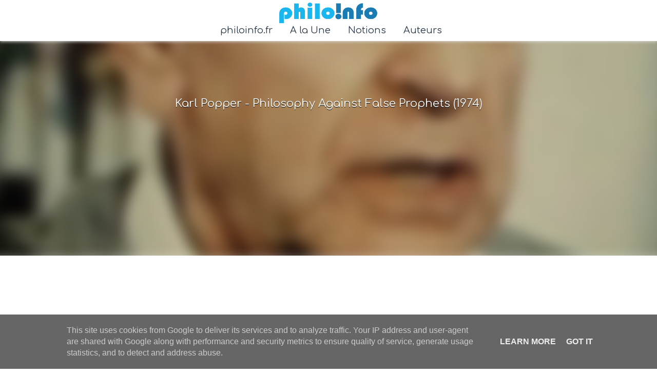

--- FILE ---
content_type: text/html; charset=UTF-8
request_url: http://www.philoinfo.fr/2023/05/karl-popper-philosophy-against-false.html
body_size: 41993
content:
<!DOCTYPE html>
<html dir='ltr' xmlns='http://www.w3.org/1999/xhtml' xmlns:b='http://www.google.com/2005/gml/b' xmlns:data='http://www.google.com/2005/gml/data' xmlns:expr='http://www.google.com/2005/gml/expr'>
<head>
<meta content='width=device-width, initial-scale=1' name='viewport'/>
<title>Karl Popper - Philosophy Against False Prophets (1974)</title>
<link href='https://fonts.googleapis.com/css?family=Comfortaa:300,400,500,600,700&subset=cyrillic,cyrillic-ext,latin-ext' rel='stylesheet'/>
<meta content='text/html; charset=UTF-8' http-equiv='Content-Type'/>
<!-- Chrome, Firefox OS and Opera -->
<meta content='rgba(0, 0, 0, 0)' name='theme-color'/>
<!-- Windows Phone -->
<meta content='rgba(0, 0, 0, 0)' name='msapplication-navbutton-color'/>
<meta content='blogger' name='generator'/>
<link href='http://www.philoinfo.fr/favicon.ico' rel='icon' type='image/x-icon'/>
<link href='http://www.philoinfo.fr/2023/05/karl-popper-philosophy-against-false.html' rel='canonical'/>
<link rel="alternate" type="application/atom+xml" title="Philoinfo.fr - L&#39;actualité philosophique en vidéos ! - Atom" href="http://www.philoinfo.fr/feeds/posts/default" />
<link rel="alternate" type="application/rss+xml" title="Philoinfo.fr - L&#39;actualité philosophique en vidéos ! - RSS" href="http://www.philoinfo.fr/feeds/posts/default?alt=rss" />
<link rel="service.post" type="application/atom+xml" title="Philoinfo.fr - L&#39;actualité philosophique en vidéos ! - Atom" href="https://www.blogger.com/feeds/3565389327271315541/posts/default" />

<link rel="alternate" type="application/atom+xml" title="Philoinfo.fr - L&#39;actualité philosophique en vidéos ! - Atom" href="http://www.philoinfo.fr/feeds/2311071543954001343/comments/default" />
<!--Can't find substitution for tag [blog.ieCssRetrofitLinks]-->
<link href='https://i.ytimg.com/vi/rg8yLS7USFI/hqdefault.jpg' rel='image_src'/>
<meta content='http://www.philoinfo.fr/2023/05/karl-popper-philosophy-against-false.html' property='og:url'/>
<meta content='Karl Popper - Philosophy Against False Prophets (1974)' property='og:title'/>
<meta content='Philoinfo.fr - L&#39;actualité philosophique en vidéos !' property='og:description'/>
<meta content='https://lh3.googleusercontent.com/blogger_img_proxy/AEn0k_tljlbWAqQXNb_a3MY98tUo0bqFomUYvBpbn-XZ6QufFsnSS06EUqgnQNBJ2w5xZm4WIsS2PMyyWqFkm4HOJX1FjkiyJen8b4MDdG1JJTukcH9jZw=w1200-h630-n-k-no-nu' property='og:image'/>
<style type='text/css'>@font-face{font-family:'Lato';font-style:normal;font-weight:400;font-display:swap;src:url(//fonts.gstatic.com/s/lato/v25/S6uyw4BMUTPHjxAwXiWtFCfQ7A.woff2)format('woff2');unicode-range:U+0100-02BA,U+02BD-02C5,U+02C7-02CC,U+02CE-02D7,U+02DD-02FF,U+0304,U+0308,U+0329,U+1D00-1DBF,U+1E00-1E9F,U+1EF2-1EFF,U+2020,U+20A0-20AB,U+20AD-20C0,U+2113,U+2C60-2C7F,U+A720-A7FF;}@font-face{font-family:'Lato';font-style:normal;font-weight:400;font-display:swap;src:url(//fonts.gstatic.com/s/lato/v25/S6uyw4BMUTPHjx4wXiWtFCc.woff2)format('woff2');unicode-range:U+0000-00FF,U+0131,U+0152-0153,U+02BB-02BC,U+02C6,U+02DA,U+02DC,U+0304,U+0308,U+0329,U+2000-206F,U+20AC,U+2122,U+2191,U+2193,U+2212,U+2215,U+FEFF,U+FFFD;}@font-face{font-family:'Lato';font-style:normal;font-weight:700;font-display:swap;src:url(//fonts.gstatic.com/s/lato/v25/S6u9w4BMUTPHh6UVSwaPGQ3q5d0N7w.woff2)format('woff2');unicode-range:U+0100-02BA,U+02BD-02C5,U+02C7-02CC,U+02CE-02D7,U+02DD-02FF,U+0304,U+0308,U+0329,U+1D00-1DBF,U+1E00-1E9F,U+1EF2-1EFF,U+2020,U+20A0-20AB,U+20AD-20C0,U+2113,U+2C60-2C7F,U+A720-A7FF;}@font-face{font-family:'Lato';font-style:normal;font-weight:700;font-display:swap;src:url(//fonts.gstatic.com/s/lato/v25/S6u9w4BMUTPHh6UVSwiPGQ3q5d0.woff2)format('woff2');unicode-range:U+0000-00FF,U+0131,U+0152-0153,U+02BB-02BC,U+02C6,U+02DA,U+02DC,U+0304,U+0308,U+0329,U+2000-206F,U+20AC,U+2122,U+2191,U+2193,U+2212,U+2215,U+FEFF,U+FFFD;}@font-face{font-family:'Lato';font-style:normal;font-weight:900;font-display:swap;src:url(//fonts.gstatic.com/s/lato/v25/S6u9w4BMUTPHh50XSwaPGQ3q5d0N7w.woff2)format('woff2');unicode-range:U+0100-02BA,U+02BD-02C5,U+02C7-02CC,U+02CE-02D7,U+02DD-02FF,U+0304,U+0308,U+0329,U+1D00-1DBF,U+1E00-1E9F,U+1EF2-1EFF,U+2020,U+20A0-20AB,U+20AD-20C0,U+2113,U+2C60-2C7F,U+A720-A7FF;}@font-face{font-family:'Lato';font-style:normal;font-weight:900;font-display:swap;src:url(//fonts.gstatic.com/s/lato/v25/S6u9w4BMUTPHh50XSwiPGQ3q5d0.woff2)format('woff2');unicode-range:U+0000-00FF,U+0131,U+0152-0153,U+02BB-02BC,U+02C6,U+02DA,U+02DC,U+0304,U+0308,U+0329,U+2000-206F,U+20AC,U+2122,U+2191,U+2193,U+2212,U+2215,U+FEFF,U+FFFD;}@font-face{font-family:'Merriweather';font-style:italic;font-weight:300;font-stretch:100%;font-display:swap;src:url(//fonts.gstatic.com/s/merriweather/v33/u-4c0qyriQwlOrhSvowK_l5-eTxCVx0ZbwLvKH2Gk9hLmp0v5yA-xXPqCzLvF-adrHOg7iDTFw.woff2)format('woff2');unicode-range:U+0460-052F,U+1C80-1C8A,U+20B4,U+2DE0-2DFF,U+A640-A69F,U+FE2E-FE2F;}@font-face{font-family:'Merriweather';font-style:italic;font-weight:300;font-stretch:100%;font-display:swap;src:url(//fonts.gstatic.com/s/merriweather/v33/u-4c0qyriQwlOrhSvowK_l5-eTxCVx0ZbwLvKH2Gk9hLmp0v5yA-xXPqCzLvF--drHOg7iDTFw.woff2)format('woff2');unicode-range:U+0301,U+0400-045F,U+0490-0491,U+04B0-04B1,U+2116;}@font-face{font-family:'Merriweather';font-style:italic;font-weight:300;font-stretch:100%;font-display:swap;src:url(//fonts.gstatic.com/s/merriweather/v33/u-4c0qyriQwlOrhSvowK_l5-eTxCVx0ZbwLvKH2Gk9hLmp0v5yA-xXPqCzLvF-SdrHOg7iDTFw.woff2)format('woff2');unicode-range:U+0102-0103,U+0110-0111,U+0128-0129,U+0168-0169,U+01A0-01A1,U+01AF-01B0,U+0300-0301,U+0303-0304,U+0308-0309,U+0323,U+0329,U+1EA0-1EF9,U+20AB;}@font-face{font-family:'Merriweather';font-style:italic;font-weight:300;font-stretch:100%;font-display:swap;src:url(//fonts.gstatic.com/s/merriweather/v33/u-4c0qyriQwlOrhSvowK_l5-eTxCVx0ZbwLvKH2Gk9hLmp0v5yA-xXPqCzLvF-WdrHOg7iDTFw.woff2)format('woff2');unicode-range:U+0100-02BA,U+02BD-02C5,U+02C7-02CC,U+02CE-02D7,U+02DD-02FF,U+0304,U+0308,U+0329,U+1D00-1DBF,U+1E00-1E9F,U+1EF2-1EFF,U+2020,U+20A0-20AB,U+20AD-20C0,U+2113,U+2C60-2C7F,U+A720-A7FF;}@font-face{font-family:'Merriweather';font-style:italic;font-weight:300;font-stretch:100%;font-display:swap;src:url(//fonts.gstatic.com/s/merriweather/v33/u-4c0qyriQwlOrhSvowK_l5-eTxCVx0ZbwLvKH2Gk9hLmp0v5yA-xXPqCzLvF-udrHOg7iA.woff2)format('woff2');unicode-range:U+0000-00FF,U+0131,U+0152-0153,U+02BB-02BC,U+02C6,U+02DA,U+02DC,U+0304,U+0308,U+0329,U+2000-206F,U+20AC,U+2122,U+2191,U+2193,U+2212,U+2215,U+FEFF,U+FFFD;}@font-face{font-family:'Merriweather';font-style:italic;font-weight:400;font-stretch:100%;font-display:swap;src:url(//fonts.gstatic.com/s/merriweather/v33/u-4c0qyriQwlOrhSvowK_l5-eTxCVx0ZbwLvKH2Gk9hLmp0v5yA-xXPqCzLvF-adrHOg7iDTFw.woff2)format('woff2');unicode-range:U+0460-052F,U+1C80-1C8A,U+20B4,U+2DE0-2DFF,U+A640-A69F,U+FE2E-FE2F;}@font-face{font-family:'Merriweather';font-style:italic;font-weight:400;font-stretch:100%;font-display:swap;src:url(//fonts.gstatic.com/s/merriweather/v33/u-4c0qyriQwlOrhSvowK_l5-eTxCVx0ZbwLvKH2Gk9hLmp0v5yA-xXPqCzLvF--drHOg7iDTFw.woff2)format('woff2');unicode-range:U+0301,U+0400-045F,U+0490-0491,U+04B0-04B1,U+2116;}@font-face{font-family:'Merriweather';font-style:italic;font-weight:400;font-stretch:100%;font-display:swap;src:url(//fonts.gstatic.com/s/merriweather/v33/u-4c0qyriQwlOrhSvowK_l5-eTxCVx0ZbwLvKH2Gk9hLmp0v5yA-xXPqCzLvF-SdrHOg7iDTFw.woff2)format('woff2');unicode-range:U+0102-0103,U+0110-0111,U+0128-0129,U+0168-0169,U+01A0-01A1,U+01AF-01B0,U+0300-0301,U+0303-0304,U+0308-0309,U+0323,U+0329,U+1EA0-1EF9,U+20AB;}@font-face{font-family:'Merriweather';font-style:italic;font-weight:400;font-stretch:100%;font-display:swap;src:url(//fonts.gstatic.com/s/merriweather/v33/u-4c0qyriQwlOrhSvowK_l5-eTxCVx0ZbwLvKH2Gk9hLmp0v5yA-xXPqCzLvF-WdrHOg7iDTFw.woff2)format('woff2');unicode-range:U+0100-02BA,U+02BD-02C5,U+02C7-02CC,U+02CE-02D7,U+02DD-02FF,U+0304,U+0308,U+0329,U+1D00-1DBF,U+1E00-1E9F,U+1EF2-1EFF,U+2020,U+20A0-20AB,U+20AD-20C0,U+2113,U+2C60-2C7F,U+A720-A7FF;}@font-face{font-family:'Merriweather';font-style:italic;font-weight:400;font-stretch:100%;font-display:swap;src:url(//fonts.gstatic.com/s/merriweather/v33/u-4c0qyriQwlOrhSvowK_l5-eTxCVx0ZbwLvKH2Gk9hLmp0v5yA-xXPqCzLvF-udrHOg7iA.woff2)format('woff2');unicode-range:U+0000-00FF,U+0131,U+0152-0153,U+02BB-02BC,U+02C6,U+02DA,U+02DC,U+0304,U+0308,U+0329,U+2000-206F,U+20AC,U+2122,U+2191,U+2193,U+2212,U+2215,U+FEFF,U+FFFD;}@font-face{font-family:'Merriweather';font-style:normal;font-weight:400;font-stretch:100%;font-display:swap;src:url(//fonts.gstatic.com/s/merriweather/v33/u-4e0qyriQwlOrhSvowK_l5UcA6zuSYEqOzpPe3HOZJ5eX1WtLaQwmYiSeqnJ-mXq1Gi3iE.woff2)format('woff2');unicode-range:U+0460-052F,U+1C80-1C8A,U+20B4,U+2DE0-2DFF,U+A640-A69F,U+FE2E-FE2F;}@font-face{font-family:'Merriweather';font-style:normal;font-weight:400;font-stretch:100%;font-display:swap;src:url(//fonts.gstatic.com/s/merriweather/v33/u-4e0qyriQwlOrhSvowK_l5UcA6zuSYEqOzpPe3HOZJ5eX1WtLaQwmYiSequJ-mXq1Gi3iE.woff2)format('woff2');unicode-range:U+0301,U+0400-045F,U+0490-0491,U+04B0-04B1,U+2116;}@font-face{font-family:'Merriweather';font-style:normal;font-weight:400;font-stretch:100%;font-display:swap;src:url(//fonts.gstatic.com/s/merriweather/v33/u-4e0qyriQwlOrhSvowK_l5UcA6zuSYEqOzpPe3HOZJ5eX1WtLaQwmYiSeqlJ-mXq1Gi3iE.woff2)format('woff2');unicode-range:U+0102-0103,U+0110-0111,U+0128-0129,U+0168-0169,U+01A0-01A1,U+01AF-01B0,U+0300-0301,U+0303-0304,U+0308-0309,U+0323,U+0329,U+1EA0-1EF9,U+20AB;}@font-face{font-family:'Merriweather';font-style:normal;font-weight:400;font-stretch:100%;font-display:swap;src:url(//fonts.gstatic.com/s/merriweather/v33/u-4e0qyriQwlOrhSvowK_l5UcA6zuSYEqOzpPe3HOZJ5eX1WtLaQwmYiSeqkJ-mXq1Gi3iE.woff2)format('woff2');unicode-range:U+0100-02BA,U+02BD-02C5,U+02C7-02CC,U+02CE-02D7,U+02DD-02FF,U+0304,U+0308,U+0329,U+1D00-1DBF,U+1E00-1E9F,U+1EF2-1EFF,U+2020,U+20A0-20AB,U+20AD-20C0,U+2113,U+2C60-2C7F,U+A720-A7FF;}@font-face{font-family:'Merriweather';font-style:normal;font-weight:400;font-stretch:100%;font-display:swap;src:url(//fonts.gstatic.com/s/merriweather/v33/u-4e0qyriQwlOrhSvowK_l5UcA6zuSYEqOzpPe3HOZJ5eX1WtLaQwmYiSeqqJ-mXq1Gi.woff2)format('woff2');unicode-range:U+0000-00FF,U+0131,U+0152-0153,U+02BB-02BC,U+02C6,U+02DA,U+02DC,U+0304,U+0308,U+0329,U+2000-206F,U+20AC,U+2122,U+2191,U+2193,U+2212,U+2215,U+FEFF,U+FFFD;}@font-face{font-family:'Merriweather';font-style:normal;font-weight:700;font-stretch:100%;font-display:swap;src:url(//fonts.gstatic.com/s/merriweather/v33/u-4e0qyriQwlOrhSvowK_l5UcA6zuSYEqOzpPe3HOZJ5eX1WtLaQwmYiSeqnJ-mXq1Gi3iE.woff2)format('woff2');unicode-range:U+0460-052F,U+1C80-1C8A,U+20B4,U+2DE0-2DFF,U+A640-A69F,U+FE2E-FE2F;}@font-face{font-family:'Merriweather';font-style:normal;font-weight:700;font-stretch:100%;font-display:swap;src:url(//fonts.gstatic.com/s/merriweather/v33/u-4e0qyriQwlOrhSvowK_l5UcA6zuSYEqOzpPe3HOZJ5eX1WtLaQwmYiSequJ-mXq1Gi3iE.woff2)format('woff2');unicode-range:U+0301,U+0400-045F,U+0490-0491,U+04B0-04B1,U+2116;}@font-face{font-family:'Merriweather';font-style:normal;font-weight:700;font-stretch:100%;font-display:swap;src:url(//fonts.gstatic.com/s/merriweather/v33/u-4e0qyriQwlOrhSvowK_l5UcA6zuSYEqOzpPe3HOZJ5eX1WtLaQwmYiSeqlJ-mXq1Gi3iE.woff2)format('woff2');unicode-range:U+0102-0103,U+0110-0111,U+0128-0129,U+0168-0169,U+01A0-01A1,U+01AF-01B0,U+0300-0301,U+0303-0304,U+0308-0309,U+0323,U+0329,U+1EA0-1EF9,U+20AB;}@font-face{font-family:'Merriweather';font-style:normal;font-weight:700;font-stretch:100%;font-display:swap;src:url(//fonts.gstatic.com/s/merriweather/v33/u-4e0qyriQwlOrhSvowK_l5UcA6zuSYEqOzpPe3HOZJ5eX1WtLaQwmYiSeqkJ-mXq1Gi3iE.woff2)format('woff2');unicode-range:U+0100-02BA,U+02BD-02C5,U+02C7-02CC,U+02CE-02D7,U+02DD-02FF,U+0304,U+0308,U+0329,U+1D00-1DBF,U+1E00-1E9F,U+1EF2-1EFF,U+2020,U+20A0-20AB,U+20AD-20C0,U+2113,U+2C60-2C7F,U+A720-A7FF;}@font-face{font-family:'Merriweather';font-style:normal;font-weight:700;font-stretch:100%;font-display:swap;src:url(//fonts.gstatic.com/s/merriweather/v33/u-4e0qyriQwlOrhSvowK_l5UcA6zuSYEqOzpPe3HOZJ5eX1WtLaQwmYiSeqqJ-mXq1Gi.woff2)format('woff2');unicode-range:U+0000-00FF,U+0131,U+0152-0153,U+02BB-02BC,U+02C6,U+02DA,U+02DC,U+0304,U+0308,U+0329,U+2000-206F,U+20AC,U+2122,U+2191,U+2193,U+2212,U+2215,U+FEFF,U+FFFD;}@font-face{font-family:'Merriweather';font-style:normal;font-weight:900;font-stretch:100%;font-display:swap;src:url(//fonts.gstatic.com/s/merriweather/v33/u-4e0qyriQwlOrhSvowK_l5UcA6zuSYEqOzpPe3HOZJ5eX1WtLaQwmYiSeqnJ-mXq1Gi3iE.woff2)format('woff2');unicode-range:U+0460-052F,U+1C80-1C8A,U+20B4,U+2DE0-2DFF,U+A640-A69F,U+FE2E-FE2F;}@font-face{font-family:'Merriweather';font-style:normal;font-weight:900;font-stretch:100%;font-display:swap;src:url(//fonts.gstatic.com/s/merriweather/v33/u-4e0qyriQwlOrhSvowK_l5UcA6zuSYEqOzpPe3HOZJ5eX1WtLaQwmYiSequJ-mXq1Gi3iE.woff2)format('woff2');unicode-range:U+0301,U+0400-045F,U+0490-0491,U+04B0-04B1,U+2116;}@font-face{font-family:'Merriweather';font-style:normal;font-weight:900;font-stretch:100%;font-display:swap;src:url(//fonts.gstatic.com/s/merriweather/v33/u-4e0qyriQwlOrhSvowK_l5UcA6zuSYEqOzpPe3HOZJ5eX1WtLaQwmYiSeqlJ-mXq1Gi3iE.woff2)format('woff2');unicode-range:U+0102-0103,U+0110-0111,U+0128-0129,U+0168-0169,U+01A0-01A1,U+01AF-01B0,U+0300-0301,U+0303-0304,U+0308-0309,U+0323,U+0329,U+1EA0-1EF9,U+20AB;}@font-face{font-family:'Merriweather';font-style:normal;font-weight:900;font-stretch:100%;font-display:swap;src:url(//fonts.gstatic.com/s/merriweather/v33/u-4e0qyriQwlOrhSvowK_l5UcA6zuSYEqOzpPe3HOZJ5eX1WtLaQwmYiSeqkJ-mXq1Gi3iE.woff2)format('woff2');unicode-range:U+0100-02BA,U+02BD-02C5,U+02C7-02CC,U+02CE-02D7,U+02DD-02FF,U+0304,U+0308,U+0329,U+1D00-1DBF,U+1E00-1E9F,U+1EF2-1EFF,U+2020,U+20A0-20AB,U+20AD-20C0,U+2113,U+2C60-2C7F,U+A720-A7FF;}@font-face{font-family:'Merriweather';font-style:normal;font-weight:900;font-stretch:100%;font-display:swap;src:url(//fonts.gstatic.com/s/merriweather/v33/u-4e0qyriQwlOrhSvowK_l5UcA6zuSYEqOzpPe3HOZJ5eX1WtLaQwmYiSeqqJ-mXq1Gi.woff2)format('woff2');unicode-range:U+0000-00FF,U+0131,U+0152-0153,U+02BB-02BC,U+02C6,U+02DA,U+02DC,U+0304,U+0308,U+0329,U+2000-206F,U+20AC,U+2122,U+2191,U+2193,U+2212,U+2215,U+FEFF,U+FFFD;}@font-face{font-family:'Montserrat';font-style:italic;font-weight:400;font-display:swap;src:url(//fonts.gstatic.com/s/montserrat/v31/JTUFjIg1_i6t8kCHKm459Wx7xQYXK0vOoz6jq6R9WXV0ppC8MLnbtrVK.woff2)format('woff2');unicode-range:U+0460-052F,U+1C80-1C8A,U+20B4,U+2DE0-2DFF,U+A640-A69F,U+FE2E-FE2F;}@font-face{font-family:'Montserrat';font-style:italic;font-weight:400;font-display:swap;src:url(//fonts.gstatic.com/s/montserrat/v31/JTUFjIg1_i6t8kCHKm459Wx7xQYXK0vOoz6jq6R9WXx0ppC8MLnbtrVK.woff2)format('woff2');unicode-range:U+0301,U+0400-045F,U+0490-0491,U+04B0-04B1,U+2116;}@font-face{font-family:'Montserrat';font-style:italic;font-weight:400;font-display:swap;src:url(//fonts.gstatic.com/s/montserrat/v31/JTUFjIg1_i6t8kCHKm459Wx7xQYXK0vOoz6jq6R9WXd0ppC8MLnbtrVK.woff2)format('woff2');unicode-range:U+0102-0103,U+0110-0111,U+0128-0129,U+0168-0169,U+01A0-01A1,U+01AF-01B0,U+0300-0301,U+0303-0304,U+0308-0309,U+0323,U+0329,U+1EA0-1EF9,U+20AB;}@font-face{font-family:'Montserrat';font-style:italic;font-weight:400;font-display:swap;src:url(//fonts.gstatic.com/s/montserrat/v31/JTUFjIg1_i6t8kCHKm459Wx7xQYXK0vOoz6jq6R9WXZ0ppC8MLnbtrVK.woff2)format('woff2');unicode-range:U+0100-02BA,U+02BD-02C5,U+02C7-02CC,U+02CE-02D7,U+02DD-02FF,U+0304,U+0308,U+0329,U+1D00-1DBF,U+1E00-1E9F,U+1EF2-1EFF,U+2020,U+20A0-20AB,U+20AD-20C0,U+2113,U+2C60-2C7F,U+A720-A7FF;}@font-face{font-family:'Montserrat';font-style:italic;font-weight:400;font-display:swap;src:url(//fonts.gstatic.com/s/montserrat/v31/JTUFjIg1_i6t8kCHKm459Wx7xQYXK0vOoz6jq6R9WXh0ppC8MLnbtg.woff2)format('woff2');unicode-range:U+0000-00FF,U+0131,U+0152-0153,U+02BB-02BC,U+02C6,U+02DA,U+02DC,U+0304,U+0308,U+0329,U+2000-206F,U+20AC,U+2122,U+2191,U+2193,U+2212,U+2215,U+FEFF,U+FFFD;}@font-face{font-family:'Montserrat';font-style:normal;font-weight:400;font-display:swap;src:url(//fonts.gstatic.com/s/montserrat/v31/JTUSjIg1_i6t8kCHKm459WRhyyTh89ZNpQ.woff2)format('woff2');unicode-range:U+0460-052F,U+1C80-1C8A,U+20B4,U+2DE0-2DFF,U+A640-A69F,U+FE2E-FE2F;}@font-face{font-family:'Montserrat';font-style:normal;font-weight:400;font-display:swap;src:url(//fonts.gstatic.com/s/montserrat/v31/JTUSjIg1_i6t8kCHKm459W1hyyTh89ZNpQ.woff2)format('woff2');unicode-range:U+0301,U+0400-045F,U+0490-0491,U+04B0-04B1,U+2116;}@font-face{font-family:'Montserrat';font-style:normal;font-weight:400;font-display:swap;src:url(//fonts.gstatic.com/s/montserrat/v31/JTUSjIg1_i6t8kCHKm459WZhyyTh89ZNpQ.woff2)format('woff2');unicode-range:U+0102-0103,U+0110-0111,U+0128-0129,U+0168-0169,U+01A0-01A1,U+01AF-01B0,U+0300-0301,U+0303-0304,U+0308-0309,U+0323,U+0329,U+1EA0-1EF9,U+20AB;}@font-face{font-family:'Montserrat';font-style:normal;font-weight:400;font-display:swap;src:url(//fonts.gstatic.com/s/montserrat/v31/JTUSjIg1_i6t8kCHKm459WdhyyTh89ZNpQ.woff2)format('woff2');unicode-range:U+0100-02BA,U+02BD-02C5,U+02C7-02CC,U+02CE-02D7,U+02DD-02FF,U+0304,U+0308,U+0329,U+1D00-1DBF,U+1E00-1E9F,U+1EF2-1EFF,U+2020,U+20A0-20AB,U+20AD-20C0,U+2113,U+2C60-2C7F,U+A720-A7FF;}@font-face{font-family:'Montserrat';font-style:normal;font-weight:400;font-display:swap;src:url(//fonts.gstatic.com/s/montserrat/v31/JTUSjIg1_i6t8kCHKm459WlhyyTh89Y.woff2)format('woff2');unicode-range:U+0000-00FF,U+0131,U+0152-0153,U+02BB-02BC,U+02C6,U+02DA,U+02DC,U+0304,U+0308,U+0329,U+2000-206F,U+20AC,U+2122,U+2191,U+2193,U+2212,U+2215,U+FEFF,U+FFFD;}@font-face{font-family:'Montserrat';font-style:normal;font-weight:700;font-display:swap;src:url(//fonts.gstatic.com/s/montserrat/v31/JTUSjIg1_i6t8kCHKm459WRhyyTh89ZNpQ.woff2)format('woff2');unicode-range:U+0460-052F,U+1C80-1C8A,U+20B4,U+2DE0-2DFF,U+A640-A69F,U+FE2E-FE2F;}@font-face{font-family:'Montserrat';font-style:normal;font-weight:700;font-display:swap;src:url(//fonts.gstatic.com/s/montserrat/v31/JTUSjIg1_i6t8kCHKm459W1hyyTh89ZNpQ.woff2)format('woff2');unicode-range:U+0301,U+0400-045F,U+0490-0491,U+04B0-04B1,U+2116;}@font-face{font-family:'Montserrat';font-style:normal;font-weight:700;font-display:swap;src:url(//fonts.gstatic.com/s/montserrat/v31/JTUSjIg1_i6t8kCHKm459WZhyyTh89ZNpQ.woff2)format('woff2');unicode-range:U+0102-0103,U+0110-0111,U+0128-0129,U+0168-0169,U+01A0-01A1,U+01AF-01B0,U+0300-0301,U+0303-0304,U+0308-0309,U+0323,U+0329,U+1EA0-1EF9,U+20AB;}@font-face{font-family:'Montserrat';font-style:normal;font-weight:700;font-display:swap;src:url(//fonts.gstatic.com/s/montserrat/v31/JTUSjIg1_i6t8kCHKm459WdhyyTh89ZNpQ.woff2)format('woff2');unicode-range:U+0100-02BA,U+02BD-02C5,U+02C7-02CC,U+02CE-02D7,U+02DD-02FF,U+0304,U+0308,U+0329,U+1D00-1DBF,U+1E00-1E9F,U+1EF2-1EFF,U+2020,U+20A0-20AB,U+20AD-20C0,U+2113,U+2C60-2C7F,U+A720-A7FF;}@font-face{font-family:'Montserrat';font-style:normal;font-weight:700;font-display:swap;src:url(//fonts.gstatic.com/s/montserrat/v31/JTUSjIg1_i6t8kCHKm459WlhyyTh89Y.woff2)format('woff2');unicode-range:U+0000-00FF,U+0131,U+0152-0153,U+02BB-02BC,U+02C6,U+02DA,U+02DC,U+0304,U+0308,U+0329,U+2000-206F,U+20AC,U+2122,U+2191,U+2193,U+2212,U+2215,U+FEFF,U+FFFD;}@font-face{font-family:'Ubuntu';font-style:normal;font-weight:400;font-display:swap;src:url(//fonts.gstatic.com/s/ubuntu/v21/4iCs6KVjbNBYlgoKcg72nU6AF7xm.woff2)format('woff2');unicode-range:U+0460-052F,U+1C80-1C8A,U+20B4,U+2DE0-2DFF,U+A640-A69F,U+FE2E-FE2F;}@font-face{font-family:'Ubuntu';font-style:normal;font-weight:400;font-display:swap;src:url(//fonts.gstatic.com/s/ubuntu/v21/4iCs6KVjbNBYlgoKew72nU6AF7xm.woff2)format('woff2');unicode-range:U+0301,U+0400-045F,U+0490-0491,U+04B0-04B1,U+2116;}@font-face{font-family:'Ubuntu';font-style:normal;font-weight:400;font-display:swap;src:url(//fonts.gstatic.com/s/ubuntu/v21/4iCs6KVjbNBYlgoKcw72nU6AF7xm.woff2)format('woff2');unicode-range:U+1F00-1FFF;}@font-face{font-family:'Ubuntu';font-style:normal;font-weight:400;font-display:swap;src:url(//fonts.gstatic.com/s/ubuntu/v21/4iCs6KVjbNBYlgoKfA72nU6AF7xm.woff2)format('woff2');unicode-range:U+0370-0377,U+037A-037F,U+0384-038A,U+038C,U+038E-03A1,U+03A3-03FF;}@font-face{font-family:'Ubuntu';font-style:normal;font-weight:400;font-display:swap;src:url(//fonts.gstatic.com/s/ubuntu/v21/4iCs6KVjbNBYlgoKcQ72nU6AF7xm.woff2)format('woff2');unicode-range:U+0100-02BA,U+02BD-02C5,U+02C7-02CC,U+02CE-02D7,U+02DD-02FF,U+0304,U+0308,U+0329,U+1D00-1DBF,U+1E00-1E9F,U+1EF2-1EFF,U+2020,U+20A0-20AB,U+20AD-20C0,U+2113,U+2C60-2C7F,U+A720-A7FF;}@font-face{font-family:'Ubuntu';font-style:normal;font-weight:400;font-display:swap;src:url(//fonts.gstatic.com/s/ubuntu/v21/4iCs6KVjbNBYlgoKfw72nU6AFw.woff2)format('woff2');unicode-range:U+0000-00FF,U+0131,U+0152-0153,U+02BB-02BC,U+02C6,U+02DA,U+02DC,U+0304,U+0308,U+0329,U+2000-206F,U+20AC,U+2122,U+2191,U+2193,U+2212,U+2215,U+FEFF,U+FFFD;}@font-face{font-family:'Ubuntu';font-style:normal;font-weight:500;font-display:swap;src:url(//fonts.gstatic.com/s/ubuntu/v21/4iCv6KVjbNBYlgoCjC3jvWyNPYZvg7UI.woff2)format('woff2');unicode-range:U+0460-052F,U+1C80-1C8A,U+20B4,U+2DE0-2DFF,U+A640-A69F,U+FE2E-FE2F;}@font-face{font-family:'Ubuntu';font-style:normal;font-weight:500;font-display:swap;src:url(//fonts.gstatic.com/s/ubuntu/v21/4iCv6KVjbNBYlgoCjC3jtGyNPYZvg7UI.woff2)format('woff2');unicode-range:U+0301,U+0400-045F,U+0490-0491,U+04B0-04B1,U+2116;}@font-face{font-family:'Ubuntu';font-style:normal;font-weight:500;font-display:swap;src:url(//fonts.gstatic.com/s/ubuntu/v21/4iCv6KVjbNBYlgoCjC3jvGyNPYZvg7UI.woff2)format('woff2');unicode-range:U+1F00-1FFF;}@font-face{font-family:'Ubuntu';font-style:normal;font-weight:500;font-display:swap;src:url(//fonts.gstatic.com/s/ubuntu/v21/4iCv6KVjbNBYlgoCjC3js2yNPYZvg7UI.woff2)format('woff2');unicode-range:U+0370-0377,U+037A-037F,U+0384-038A,U+038C,U+038E-03A1,U+03A3-03FF;}@font-face{font-family:'Ubuntu';font-style:normal;font-weight:500;font-display:swap;src:url(//fonts.gstatic.com/s/ubuntu/v21/4iCv6KVjbNBYlgoCjC3jvmyNPYZvg7UI.woff2)format('woff2');unicode-range:U+0100-02BA,U+02BD-02C5,U+02C7-02CC,U+02CE-02D7,U+02DD-02FF,U+0304,U+0308,U+0329,U+1D00-1DBF,U+1E00-1E9F,U+1EF2-1EFF,U+2020,U+20A0-20AB,U+20AD-20C0,U+2113,U+2C60-2C7F,U+A720-A7FF;}@font-face{font-family:'Ubuntu';font-style:normal;font-weight:500;font-display:swap;src:url(//fonts.gstatic.com/s/ubuntu/v21/4iCv6KVjbNBYlgoCjC3jsGyNPYZvgw.woff2)format('woff2');unicode-range:U+0000-00FF,U+0131,U+0152-0153,U+02BB-02BC,U+02C6,U+02DA,U+02DC,U+0304,U+0308,U+0329,U+2000-206F,U+20AC,U+2122,U+2191,U+2193,U+2212,U+2215,U+FEFF,U+FFFD;}@font-face{font-family:'Ubuntu';font-style:normal;font-weight:700;font-display:swap;src:url(//fonts.gstatic.com/s/ubuntu/v21/4iCv6KVjbNBYlgoCxCvjvWyNPYZvg7UI.woff2)format('woff2');unicode-range:U+0460-052F,U+1C80-1C8A,U+20B4,U+2DE0-2DFF,U+A640-A69F,U+FE2E-FE2F;}@font-face{font-family:'Ubuntu';font-style:normal;font-weight:700;font-display:swap;src:url(//fonts.gstatic.com/s/ubuntu/v21/4iCv6KVjbNBYlgoCxCvjtGyNPYZvg7UI.woff2)format('woff2');unicode-range:U+0301,U+0400-045F,U+0490-0491,U+04B0-04B1,U+2116;}@font-face{font-family:'Ubuntu';font-style:normal;font-weight:700;font-display:swap;src:url(//fonts.gstatic.com/s/ubuntu/v21/4iCv6KVjbNBYlgoCxCvjvGyNPYZvg7UI.woff2)format('woff2');unicode-range:U+1F00-1FFF;}@font-face{font-family:'Ubuntu';font-style:normal;font-weight:700;font-display:swap;src:url(//fonts.gstatic.com/s/ubuntu/v21/4iCv6KVjbNBYlgoCxCvjs2yNPYZvg7UI.woff2)format('woff2');unicode-range:U+0370-0377,U+037A-037F,U+0384-038A,U+038C,U+038E-03A1,U+03A3-03FF;}@font-face{font-family:'Ubuntu';font-style:normal;font-weight:700;font-display:swap;src:url(//fonts.gstatic.com/s/ubuntu/v21/4iCv6KVjbNBYlgoCxCvjvmyNPYZvg7UI.woff2)format('woff2');unicode-range:U+0100-02BA,U+02BD-02C5,U+02C7-02CC,U+02CE-02D7,U+02DD-02FF,U+0304,U+0308,U+0329,U+1D00-1DBF,U+1E00-1E9F,U+1EF2-1EFF,U+2020,U+20A0-20AB,U+20AD-20C0,U+2113,U+2C60-2C7F,U+A720-A7FF;}@font-face{font-family:'Ubuntu';font-style:normal;font-weight:700;font-display:swap;src:url(//fonts.gstatic.com/s/ubuntu/v21/4iCv6KVjbNBYlgoCxCvjsGyNPYZvgw.woff2)format('woff2');unicode-range:U+0000-00FF,U+0131,U+0152-0153,U+02BB-02BC,U+02C6,U+02DA,U+02DC,U+0304,U+0308,U+0329,U+2000-206F,U+20AC,U+2122,U+2191,U+2193,U+2212,U+2215,U+FEFF,U+FFFD;}</style>
<style id='page-skin-1' type='text/css'><!--
/*! normalize.css v3.0.1 | MIT License | git.io/normalize */html{font-family:sans-serif;-ms-text-size-adjust:100%;-webkit-text-size-adjust:100%}body{margin:0}article,aside,details,figcaption,figure,footer,header,hgroup,main,nav,section,summary{display:block}audio,canvas,progress,video{display:inline-block;vertical-align:baseline}audio:not([controls]){display:none;height:0}[hidden],template{display:none}a{background:transparent}a:active,a:hover{outline:0}abbr[title]{border-bottom:1px dotted}b,strong{font-weight:bold}dfn{font-style:italic}h1{font-size:2em;margin:.67em 0}mark{background:#ff0;color:#000}small{font-size:80%}sub,sup{font-size:75%;line-height:0;position:relative;vertical-align:baseline}sup{top:-0.5em}sub{bottom:-0.25em}img{border:0}svg:not(:root){overflow:hidden}figure{margin:1em 40px}hr{-moz-box-sizing:content-box;box-sizing:content-box;height:0}pre{overflow:auto}code,kbd,pre,samp{font-family:monospace,monospace;font-size:1em}button,input,optgroup,select,textarea{color:inherit;font:inherit;margin:0}button{overflow:visible}button,select{text-transform:none}button,html input[type="button"],input[type="reset"],input[type="submit"]{-webkit-appearance:button;cursor:pointer}button[disabled],html input[disabled]{cursor:default}button::-moz-focus-inner,input::-moz-focus-inner{border:0;padding:0}input{line-height:normal}input[type="checkbox"],input[type="radio"]{box-sizing:border-box;padding:0}input[type="number"]::-webkit-inner-spin-button,input[type="number"]::-webkit-outer-spin-button{height:auto}input[type="search"]{-webkit-appearance:textfield;-moz-box-sizing:content-box;-webkit-box-sizing:content-box;box-sizing:content-box}input[type="search"]::-webkit-search-cancel-button,input[type="search"]::-webkit-search-decoration{-webkit-appearance:none}fieldset{border:1px solid #c0c0c0;margin:0 2px;padding:.35em .625em .75em}legend{border:0;padding:0}textarea{overflow:auto}optgroup{font-weight:bold}table{border-collapse:collapse;border-spacing:0}td,th{padding:0}
/*!************************************************
* Blogger Template Style
* Name: Emporio
**************************************************/
@import url('https://fonts.googleapis.com/css?family=Comfortaa:300,400,500,600,700&subset=greek,latin-ext');
body {
overflow-wrap: break-word;
word-break: break-word;
word-wrap: break-word;
overflow-x: hidden;
}
.hidden {
display: none;
}
.invisible {
visibility: hidden;
}
.container::after,
.float-container::after {
clear: both;
content: '';
display: table;
}
.clearboth {
clear: both;
}
.dim-overlay {
background-color: rgba(0, 0, 0, 0.54);
height: 100vh;
left: 0;
position: fixed;
top: 0;
width: 100%;
}
#sharing-dim-overlay {
background-color: transparent;
}
.loading-spinner-large {
-webkit-animation: mspin-rotate 1568.63ms infinite linear;
animation: mspin-rotate 1568.63ms infinite linear;
height: 48px;
overflow: hidden;
position: absolute;
width: 48px;
z-index: 200;
}
.loading-spinner-large > div {
-webkit-animation: mspin-revrot 5332ms infinite steps(4);
animation: mspin-revrot 5332ms infinite steps(4);
}
.loading-spinner-large > div > div {
-webkit-animation: mspin-singlecolor-large-film 1333ms infinite steps(81);
animation: mspin-singlecolor-large-film 1333ms infinite steps(81);
background-size: 100%;
height: 48px;
width: 3888px;
}
.mspin-black-large > div > div,
.mspin-grey_54-large > div > div {
background-image: url(https://www.blogblog.com/indie/mspin_black_large.svg);
}
.mspin-white-large > div > div {
background-image: url(https://www.blogblog.com/indie/mspin_white_large.svg);
}
.mspin-grey_54-large {
opacity: .54;
}
@-webkit-keyframes mspin-singlecolor-large-film {
from {
-webkit-transform: translateX(0);
transform: translateX(0);
}
to {
-webkit-transform: translateX(-3888px);
transform: translateX(-3888px);
}
}
@keyframes mspin-singlecolor-large-film {
from {
-webkit-transform: translateX(0);
transform: translateX(0);
}
to {
-webkit-transform: translateX(-3888px);
transform: translateX(-3888px);
}
}
@-webkit-keyframes mspin-rotate {
from {
-webkit-transform: rotate(0deg);
transform: rotate(0deg);
}
to {
-webkit-transform: rotate(360deg);
transform: rotate(360deg);
}
}
@keyframes mspin-rotate {
from {
-webkit-transform: rotate(0deg);
transform: rotate(0deg);
}
to {
-webkit-transform: rotate(360deg);
transform: rotate(360deg);
}
}
@-webkit-keyframes mspin-revrot {
from {
-webkit-transform: rotate(0deg);
transform: rotate(0deg);
}
to {
-webkit-transform: rotate(-360deg);
transform: rotate(-360deg);
}
}
@keyframes mspin-revrot {
from {
-webkit-transform: rotate(0deg);
transform: rotate(0deg);
}
to {
-webkit-transform: rotate(-360deg);
transform: rotate(-360deg);
}
}
input::-ms-clear {
display: none;
}
.blogger-logo,
.svg-icon-24.blogger-logo {
fill: #ff9800;
opacity: 1.0;
}
.skip-navigation {
background-color: #fff;
box-sizing: border-box;
color: #000;
display: block;
height: 0;
left: 0;
line-height: 50px;
overflow: hidden;
padding-top: 0;
position: fixed;
text-align: center;
top: 0;
-webkit-transition: box-shadow 0.3s, height 0.3s, padding-top 0.3s;
transition: box-shadow 0.3s, height 0.3s, padding-top 0.3s;
width: 100%;
z-index: 900;
}
.skip-navigation:focus {
box-shadow: 0 4px 5px 0 rgba(0, 0, 0, 0.14), 0 1px 10px 0 rgba(0, 0, 0, 0.12), 0 2px 4px -1px rgba(0, 0, 0, 0.2);
height: 50px;
}
#main {
outline: none;
}
.main-heading {
position: absolute;
clip: rect(1px, 1px, 1px, 1px);
padding: 0;
border: 0;
height: 1px;
width: 1px;
overflow: hidden;
}
.widget.Attribution {
margin-top: 1em;
text-align: center;
}
.widget.Attribution .blogger img,
.widget.Attribution .blogger svg {
vertical-align: bottom;
}
.widget.Attribution .blogger img {
margin-right: 0.5em;
}
.widget.Attribution div {
line-height: 24px;
margin-top: 0.5em;
}
.widget.Attribution .image-attribution,
.widget.Attribution .copyright {
font-size: 0.7em;
margin-top: 1.5em;
}
.item-control {
display: none;
}
.BLOG_mobile_video_class {
display: none;
}
.bg-photo {
background-attachment: scroll !important;
}
body .CSS_LIGHTBOX {
z-index: 900;
}
.extendable .show-more,
.extendable .show-less {
border-color: #3d85c6;
color: #3d85c6;
margin-top: 8px;
}
.extendable .show-more.hidden,
.extendable .show-less.hidden {
display: none;
}
.inline-ad {
display: none;
max-width: 100%;
overflow: hidden;
}
.adsbygoogle {
display: block;
}
#cookieChoiceInfo {
bottom: 0;
top: auto;
}
iframe.b-hbp-video {
border: 0;
}
.post-body img {
max-width: 100%;
}
.post-body iframe {
max-width: 100%;
}
.post-body a[imageanchor="1"] {
display: inline-block;
}
.byline {
margin-right: 1em;
}
.byline:last-child {
margin-right: 0;
}
.paging-control-container {
margin-bottom: 16px;
}
.paging-control-container .paging-control {
display: inline-block;
}
.paging-control-container .paging-control,
.paging-control-container .comment-range-text::after {
color: #3d85c6;
}
.paging-control-container .paging-control,
.paging-control-container .comment-range-text {
margin-right: 8px;
}
.paging-control-container .paging-control::after,
.paging-control-container .comment-range-text::after {
content: '\00B7';
cursor: default;
padding-left: 8px;
pointer-events: none;
}
.paging-control-container .paging-control:last-child::after,
.paging-control-container .comment-range-text:last-child::after {
content: none;
}
.byline.reactions iframe {
height: 20px;
}
.b-notification {
color: #000;
background-color: #fff;
border-bottom: solid 1px #000;
box-sizing: border-box;
padding: 16px 32px;
text-align: center;
}
.b-notification.visible {
-webkit-transition: margin-top 0.3s cubic-bezier(0.4, 0, 0.2, 1);
transition: margin-top 0.3s cubic-bezier(0.4, 0, 0.2, 1);
}
.b-notification.invisible {
position: absolute;
}
.b-notification-close {
position: absolute;
right: 8px;
top: 8px;
}
.no-posts-message {
line-height: 40px;
text-align: center;
}
@media screen and (max-width: 745px) {
body.item-view .post-body a[imageanchor="1"][style*="float: left;"],
body.item-view .post-body a[imageanchor="1"][style*="float: right;"] {
float: none !important;
clear: none !important;
}
body.item-view .post-body a[imageanchor="1"] img {
display: block;
height: auto;
margin: 0 auto;
}
body.item-view .post-body > .separator:first-child > a[imageanchor="1"]:first-child {
margin-top: 20px;
}
.post-body a[imageanchor] {
display: block;
}
body.item-view .post-body a[imageanchor="1"] {
margin-left: 0 !important;
margin-right: 0 !important;
}
body.item-view .post-body a[imageanchor="1"] + a[imageanchor="1"] {
margin-top: 16px;
}
}
#comments {
border-top: 1px dashed rgba(0, 0, 0, 0.54);
margin-top: 20px;
padding: 20px;
}
#comments .comment-thread ol {
margin: 0;
padding-left: 0;
}
#comments .comment-thread ol {
padding-left: 0;
}
#comments .comment-thread .comment-replies,
#comments .comment .comment-replybox-single {
margin-left: 60px;
}
#comments .comment-thread .thread-count {
display: none;
}
#comments .comment {
list-style-type: none;
padding: 0 0 30px 0;
position: relative;
}
#comments .comment .comment {
padding-bottom: 8px;
}
.comment .avatar-image-container {
position: absolute;
}
.comment .avatar-image-container img {
border-radius: 50%;
}
.avatar-image-container svg,
.comment .avatar-image-container .avatar-icon {
border-radius: 50%;
border: solid 1px #999999;
box-sizing: border-box;
fill: #999999;
height: 35px;
margin: 0;
padding: 7px;
width: 35px;
}
.comment .comment-block {
margin-top: 10px;
padding-bottom: 0;
}
.comment .comment-block {
margin-left: 60px;
}
#comments .comment-author-header-wrapper {
margin-left: 40px;
}
#comments .comment .thread-expanded .comment-block {
padding-bottom: 20px;
}
#comments .comment .comment-header .user,
#comments .comment .comment-header .user a {
color: #1f253a;
font-style: normal;
font-weight: bold;
}
#comments .comment .comment-actions {
background: transparent;
border: 0;
box-shadow: none;
color: #3d85c6;
cursor: pointer;
font-size: 14px;
font-weight: bold;
outline: none;
text-decoration: none;
text-transform: uppercase;
width: auto;
bottom: 0;
margin-bottom: 15px;
position: absolute;
}
#comments .comment .comment-actions > * {
margin-right: 8px;
}
#comments .comment .comment-header .datetime {
bottom: 0;
color: rgba(31,37,58,0.54);
display: inline-block;
font-size: 13px;
font-style: italic;
}
#comments .comment .comment-header .datetime {
margin-left: 8px;
}
#comments .comment .comment-header .datetime a,
#comments .comment .comment-footer .comment-timestamp a {
color: rgba(31,37,58,0.54);
}
.comment .comment-body,
#comments .comment .comment-content {
margin-top: 12px;
word-break: break-word;
}
.comment-body {
margin-bottom: 12px;
}
#comments.embed[data-num-comments="0"] {
border: none;
margin-top: 0;
padding-top: 0;
}
#comments.embed[data-num-comments="0"] #comment-post-message,
#comments.embed[data-num-comments="0"] div.comment-form > p,
#comments.embed[data-num-comments="0"] p.comment-footer {
display: none;
}
#comment-editor-src {
display: none;
}
.comments .comments-content .loadmore.loaded {
max-height: 0;
opacity: 0;
overflow: hidden;
}
.extendable .remaining-items {
height: 0;
overflow: hidden;
-webkit-transition: height 0.3s cubic-bezier(0.4, 0, 0.2, 1);
transition: height 0.3s cubic-bezier(0.4, 0, 0.2, 1);
}
.extendable .remaining-items.expanded {
height: auto;
}
.svg-icon-24,
.svg-icon-24-button {
cursor: pointer;
height: 24px;
width: 24px;
min-width: 24px;
}
.touch-icon {
margin: -12px;
padding: 16px;
}
.touch-icon:focus, .touch-icon:active {
background-color: rgba(153, 153, 153, 0.4);
border-radius: 50%;
}
svg:not(:root).touch-icon {
overflow: visible;
}
html[dir=rtl] .rtl-reversible-icon {
-webkit-transform: scaleX(-1);
-ms-transform: scaleX(-1);
transform: scaleX(-1);
}
.touch-icon-button,
.svg-icon-24-button {
background: transparent;
border: 0;
margin: 0;
outline: none;
padding: 0;
}
.touch-icon-button .touch-icon:focus,
.touch-icon-button .touch-icon:active {
background-color: transparent;
}
.touch-icon-button:focus .touch-icon,
.touch-icon-button:active .touch-icon {
background-color: rgba(153, 153, 153, 0.4);
border-radius: 50%;
}
.Profile .default-avatar-wrapper .avatar-icon {
border-radius: 50%;
border: solid 1px #0b5394;
box-sizing: border-box;
fill: #0b5394;
margin: 0;
}
.Profile .individual .default-avatar-wrapper .avatar-icon {
padding: 25px;
}
.Profile .individual .profile-img,
.Profile .individual .avatar-icon {
height: 90px;
width: 90px;
}
.Profile .team .default-avatar-wrapper .avatar-icon {
padding: 8px;
}
.Profile .team .profile-img,
.Profile .team .avatar-icon,
.Profile .team .default-avatar-wrapper {
height: 40px;
width: 40px;
}
.snippet-container {
margin: 0;
position: relative;
}
.snippet-fade {
bottom: 0;
box-sizing: border-box;
position: absolute;
width: 96px;
}
.snippet-fade {
right: 0;
}
.snippet-fade:after {
content: '\2026';
}
.snippet-fade:after {
float: right;
}
.centered-top-container.sticky {
}
.centered-top-placeholder {
display: none;
}
.collapsed-header .centered-top-placeholder {
display: block;
}
.centered-top-container .Header .replaced h1,
.centered-top-placeholder .Header .replaced h1 {
display: none;
}
.centered-top-container.sticky .Header .replaced h1 {
display: block;
}
.centered-top-container.sticky .Header .header-widget {
background: none;
}
.centered-top-container.sticky .Header .header-image-wrapper {
display: none;
}
.centered-top-container img,
.centered-top-placeholder img {
max-width: 100%;
}
.collapsible {
-webkit-transition: height 0.3s cubic-bezier(0.4, 0, 0.2, 1);
transition: height 0.3s cubic-bezier(0.4, 0, 0.2, 1);
}
.collapsible,
.collapsible > summary {
display: block;
overflow: hidden;
}
.collapsible > :not(summary) {
display: none;
}
.collapsible[open] > :not(summary) {
display: block;
}
.collapsible:focus,
.collapsible > summary:focus {
outline: none;
}
.collapsible > summary {
cursor: pointer;
display: block;
padding: 0;
}
.collapsible:focus > summary,
.collapsible > summary:focus {
background-color: transparent;
}
.collapsible > summary::-webkit-details-marker {
display: none;
}
.collapsible-title {
-webkit-box-align: center;
-webkit-align-items: center;
-ms-flex-align: center;
align-items: center;
display: -webkit-box;
display: -webkit-flex;
display: -ms-flexbox;
display: flex;
}
.collapsible-title .title {
-webkit-box-flex: 1;
-webkit-flex: 1 1 auto;
-ms-flex: 1 1 auto;
flex: 1 1 auto;
-webkit-box-ordinal-group: 1;
-webkit-order: 0;
-ms-flex-order: 0;
order: 0;
overflow: hidden;
text-overflow: ellipsis;
white-space: nowrap;
}
.collapsible-title .chevron-down,
.collapsible[open] .collapsible-title .chevron-up {
display: block;
}
.collapsible-title .chevron-up,
.collapsible[open] .collapsible-title .chevron-down {
display: none;
}
.flat-button {
cursor: pointer;
display: inline-block;
font-weight: bold;
text-transform: uppercase;
border-radius: 2px;
padding: 8px;
margin: -8px;
}
.flat-icon-button {
background: transparent;
border: 0;
margin: 0;
outline: none;
padding: 0;
margin: -12px;
padding: 12px;
cursor: pointer;
box-sizing: content-box;
display: inline-block;
line-height: 0;
}
.flat-icon-button,
.flat-icon-button .splash-wrapper {
border-radius: 50%;
}
.flat-icon-button .splash.animate {
-webkit-animation-duration: 0.3s;
animation-duration: 0.3s;
}
body#layout .bg-photo-overlay,
body#layout .bg-photo {
display: none;
}
body#layout .page_body {
padding: 0;
position: relative;
top: 0;
}
body#layout .page {
display: inline-block;
left: inherit;
position: relative;
vertical-align: top;
width: 540px;
}
body#layout .centered {
max-width: 954px;
}
body#layout .navigation {
display: none;
}
body#layout .sidebar-container {
display: inline-block;
width: 40%;
overflow-x: hidden;
}
body#layout .hamburger-menu,
body#layout .search {
display: none;
}
.overflowable-container {
max-height: 48px;
overflow: hidden;
position: relative;
}
.overflow-button {
cursor: pointer;
}
#overflowable-dim-overlay {
background: transparent;
}
.overflow-popup {
box-shadow: 0 2px 2px 0 rgba(0, 0, 0, 0.14), 0 3px 1px -2px rgba(0, 0, 0, 0.2), 0 1px 5px 0 rgba(0, 0, 0, 0.12);
background-color: #ffffff;
left: 0;
max-width: calc(100% - 32px);
position: absolute;
top: 0;
visibility: hidden;
z-index: 101;
}
.overflow-popup ul {
list-style: none;
}
.overflow-popup li,
.overflow-popup .tabs li {
display: block;
height: auto;
}
.overflow-popup .tabs li {
padding-left: 0;
padding-right: 0;
}
.overflow-button.hidden,
.overflow-popup li.hidden,
.overflow-popup .tabs li.hidden {
display: none;
}
.widget.Sharing .sharing-button {
display: none;
}
.widget.Sharing .sharing-buttons li {
padding: 0;
}
.widget.Sharing .sharing-buttons li span {
display: none;
}
.post-share-buttons {
position: relative;
}
.share-buttons .svg-icon-24,
.centered-bottom .share-buttons .svg-icon-24 {
fill: #3d85c6;
}
.sharing-open.touch-icon-button:focus .touch-icon,
.sharing-open.touch-icon-button:active .touch-icon {
background-color: transparent;
}
.share-buttons {
background-color: #ffffff;
border-radius: 2px;
box-shadow: 0 2px 2px 0 rgba(0, 0, 0, 0.14), 0 3px 1px -2px rgba(0, 0, 0, 0.2), 0 1px 5px 0 rgba(0, 0, 0, 0.12);
color: #000000;
list-style: none;
margin: 0;
padding: 8px 0;
position: absolute;
top: -11px;
min-width: 200px;
z-index: 101;
}
.share-buttons.hidden {
display: none;
}
.sharing-button {
background: transparent;
border: 0;
margin: 0;
outline: none;
padding: 0;
cursor: pointer;
}
.share-buttons li {
margin: 0;
height: 48px;
}
.share-buttons li:last-child {
margin-bottom: 0;
}
.share-buttons li .sharing-platform-button {
box-sizing: border-box;
cursor: pointer;
display: block;
height: 100%;
margin-bottom: 0;
padding: 0 16px;
position: relative;
width: 100%;
}
.share-buttons li .sharing-platform-button:focus,
.share-buttons li .sharing-platform-button:hover {
background-color: rgba(128, 128, 128, 0.1);
outline: none;
}
.share-buttons li svg[class^="sharing-"],
.share-buttons li svg[class*=" sharing-"] {
position: absolute;
top: 10px;
}
.share-buttons li span.sharing-platform-button,
.share-buttons li span.sharing-platform-button {
position: relative;
top: 0;
}
.share-buttons li .platform-sharing-text {
display: block;
font-size: 16px;
line-height: 48px;
white-space: nowrap;
}
.share-buttons li .platform-sharing-text {
margin-left: 56px;
}
.sidebar-container {
background-color: rgba(0, 0, 0, 0);
max-width: 345px;
overflow-y: auto;
overflow-x: hidden;
-webkit-transition-property: -webkit-transform;
transition-property: -webkit-transform;
transition-property: transform;
transition-property: transform, -webkit-transform;
-webkit-transition-duration: .1s;
transition-duration: .1s;
-webkit-transition-timing-function: cubic-bezier(0, 0, 0.2, 1);
transition-timing-function: cubic-bezier(0, 0, 0.2, 1);
width: 345px;
z-index: 101;
-webkit-overflow-scrolling: touch;
}
.sidebar-container .navigation {
line-height: 0;
padding: 16px;
}
.sidebar-container .sidebar-back {
cursor: pointer;
}
.sidebar-container .widget {
background: none;
margin: 0 16px;
padding: 16px 0;
}
.sidebar-container .widget .title {
color: #283747;
margin: 0;
font-family: 'Comfortaa', cursive !important;
}
.sidebar-container .widget ul {
list-style: none;
margin: 0;
padding: 0;
}
.sidebar-container .widget ul ul {
margin-left: 1em;
}
.sidebar-container .widget li {
font-size: 16px;
line-height: normal;
}
.sidebar-container .widget + .widget {
border-top: 1px solid rgba(0, 0, 0, 0);
}
.BlogArchive li {
margin: 16px 0;
}
.BlogArchive li:last-child {
margin-bottom: 0;
}
.Label li a {
display: inline-block;
}
.Label .label-count,
.BlogArchive .post-count {
float: right;
margin-left: .25em;
}
.Label .label-count::before,
.BlogArchive .post-count::before {
content: '(';
}
.Label .label-count::after,
.BlogArchive .post-count::after {
content: ')';
}
.widget.Translate .skiptranslate > div {
display: block !important;
}
.widget.Profile .profile-link {
background-image: none !important;
display: -webkit-box;
display: -webkit-flex;
display: -ms-flexbox;
display: flex;
}
.widget.Profile .team-member .profile-img,
.widget.Profile .team-member .default-avatar-wrapper {
-webkit-box-flex: 0;
-webkit-flex: 0 0 auto;
-ms-flex: 0 0 auto;
flex: 0 0 auto;
margin-right: 1em;
}
.widget.Profile .individual .profile-link {
-webkit-box-orient: vertical;
-webkit-box-direction: normal;
-webkit-flex-direction: column;
-ms-flex-direction: column;
flex-direction: column;
}
.widget.Profile .team .profile-link .profile-name {
-webkit-align-self: center;
-ms-flex-item-align: center;
-ms-grid-row-align: center;
align-self: center;
display: block;
-webkit-box-flex: 1;
-webkit-flex: 1 1 auto;
-ms-flex: 1 1 auto;
flex: 1 1 auto;
}
.dim-overlay {
background-color: rgba(0, 0, 0, 0.54);
z-index: 100;
}
body.sidebar-visible {
overflow-y: hidden;
}
@media screen and (max-width: 696px) {
.sidebar-container {
bottom: 0;
position: fixed;
top: 0;
left: auto;
right: 0;
z-index:200;
}
.sidebar-container.sidebar-invisible {
-webkit-transition-timing-function: cubic-bezier(0.4, 0, 0.6, 1);
transition-timing-function: cubic-bezier(0.4, 0, 0.6, 1);
-webkit-transform: translateX(100%);
-ms-transform: translateX(100%);
transform: translateX(100%);
}
}
.dialog {
box-shadow: 0 2px 2px 0 rgba(0, 0, 0, 0.14), 0 3px 1px -2px rgba(0, 0, 0, 0.2), 0 1px 5px 0 rgba(0, 0, 0, 0.12);
background: rgba(0, 0, 0, 0);
box-sizing: border-box;
padding: 30px;
position: fixed;
text-align: center;
width: calc(100% - 24px);
z-index: 101;
}
.dialog input[type=text],
.dialog input[type=email] {
background-color: transparent;
border: 0;
border-bottom: solid 1px rgba(0,0,0,0.12);
color: #000000;
display: block;
font-family: Ubuntu, sans-serif;
font-size: 16px;
line-height: 24px;
margin: auto;
padding-bottom: 7px;
outline: none;
text-align: center;
width: 100%;
}
.dialog input[type=text]::-webkit-input-placeholder,
.dialog input[type=email]::-webkit-input-placeholder {
color: rgba(0,0,0,0.5);
}
.dialog input[type=text]::-moz-placeholder,
.dialog input[type=email]::-moz-placeholder {
color: rgba(0,0,0,0.5);
}
.dialog input[type=text]:-ms-input-placeholder,
.dialog input[type=email]:-ms-input-placeholder {
color: rgba(0,0,0,0.5);
}
.dialog input[type=text]::placeholder,
.dialog input[type=email]::placeholder {
color: rgba(0,0,0,0.5);
}
.dialog input[type=text]:focus,
.dialog input[type=email]:focus {
border-bottom: solid 2px #000000;
padding-bottom: 6px;
}
.dialog input.no-cursor {
color: transparent;
text-shadow: 0 0 0 #000000;
}
.dialog input.no-cursor:focus {
outline: none;
}
.dialog input.no-cursor:focus {
outline: none;
}
.dialog input[type=submit] {
font-family: Ubuntu, sans-serif;
}
.subscribe-popup {
max-width: 364px;
}
.subscribe-popup h3 {
color: #1f253a;
font-size: 1.8em;
margin-top: 0;
}
.subscribe-popup .FollowByEmail h3 {
display: none;
}
.subscribe-popup .FollowByEmail .follow-by-email-submit {
background: transparent;
border: 0;
box-shadow: none;
color: #3d85c6;
cursor: pointer;
font-size: 14px;
font-weight: bold;
outline: none;
text-decoration: none;
text-transform: uppercase;
width: auto;
color: #000000;
display: inline-block;
margin: 0 auto;
margin-top: 24px;
width: auto;
white-space: normal;
}
.subscribe-popup .FollowByEmail .follow-by-email-submit:disabled {
cursor: default;
opacity: .3;
}
@media (max-width: 800px) {
.blog-name div.widget.Subscribe {
margin-bottom: 16px;
}
body.item-view .blog-name div.widget.Subscribe {
margin: 8px auto 16px auto;
width: 100%;
}
}
.sidebar-container .svg-icon-24 {
fill: #0b5394;
margin-top: -17px;
margin-right : -15px;
}
.centered-top .svg-icon-24 {
fill: #3d85c6;
}
.centered-bottom a .svg-icon-24,
.centered-bottom button .svg-icon-24,
.centered-bottom .svg-icon-24.touch-icon {
fill: #3d85c6;
}
.post-wrapper a .svg-icon-24,
.post-wrapper button .svg-icon-24,
.post-wrapper .svg-icon-24.touch-icon {
fill: #999999;
}
.share-buttons .svg-icon-24,
.centered-bottom .share-buttons .svg-icon-24 {
fill: #3d85c6;
}
.svg-icon-24.hamburger-menu {
fill: #3d85c6;
margin-top: -22px;
margin-right : -15px;
visibility:hidden;
}
body#layout .page_body {
padding: 0;
position: relative;
top: 0;
}
body#layout .page {
display: inline-block;
left: inherit;
position: relative;
vertical-align: top;
width: 540px;
}
body {
background: #f7f7f7 none no-repeat scroll center center;
background-color: rgba(0, 0, 0, 0);
background-size: cover;
color: #000000;
font: 400 16px Ubuntu, sans-serif;
margin: 0;
min-height: 100vh;
font-family: 'Comfortaa', cursive !important;
}
h3,
h3.title {
color: #000000;
}
.post-wrapper .post-title,
.post-wrapper .post-title a,
.post-wrapper .post-title a:visited,
.post-wrapper .post-title a:hover {
color: #1f253a;
}
a {
color: #3d85c6;
font-style: normal;
text-decoration: none;
}
a:visited {
color: #3d85c6;
}
a:hover {
color: #134f5c;
}
blockquote {
color: #424242;
font: 400 16px Ubuntu, sans-serif;
font-size: x-large;
font-style: italic;
font-weight: 300;
text-align: center;
}
.dim-overlay {
z-index: 100;
}
.page {
box-sizing: border-box;
display: -webkit-box;
display: -webkit-flex;
display: -ms-flexbox;
display: flex;
-webkit-box-orient: vertical;
-webkit-box-direction: normal;
-webkit-flex-direction: column;
-ms-flex-direction: column;
flex-direction: column;
min-height: 100vh;
padding-bottom: 1em;
}
.page > * {
-webkit-box-flex: 0;
-webkit-flex: 0 0 auto;
-ms-flex: 0 0 auto;
flex: 0 0 auto;
}
.page > #footer {
margin-top: auto;
}
.bg-photo-container {
overflow: hidden;
}
.bg-photo-container,
.bg-photo-container .bg-photo {
height: 464px;
width: 100%;
}
.bg-photo-container .bg-photo {
background-position: center;
background-size: cover;
z-index: -1;
}
.centered {
margin: 0 auto;
position: relative;
}
.centered .main-container,
.centered .main {
float: left;
}
.centered .main {
padding-bottom: 1em;
width: 100%;
}
.centered .centered-bottom::after {
clear: both;
content: '';
display: table;
}
.widget .title {
font-size: 18px;
line-height: 28px;
margin: 18px 0;
font-family: 'Comfortaa', cursive !important;
}
.extendable .show-more,
.extendable .show-less {
color: #3d85c6;
font: normal bold 18px Montserrat;
cursor: pointer;
text-transform: uppercase;
margin: 0 -16px;
padding: 16px;
}
.widget.Profile {
font: 400 16px Ubuntu, sans-serif;
}
.sidebar-container .widget.Profile {
padding: 16px;
}
.widget.Profile h2 {
display: none;
}
.widget.Profile .title {
margin: 16px 32px;
}
.widget.Profile .profile-img {
border-radius: 50%;
}
.widget.Profile .individual {
display: -webkit-box;
display: -webkit-flex;
display: -ms-flexbox;
display: flex;
}
.widget.Profile .individual .profile-info {
-webkit-align-self: center;
-ms-flex-item-align: center;
-ms-grid-row-align: center;
align-self: center;
margin-left: 16px;
}
.widget.Profile .profile-datablock {
margin-top: 0;
margin-bottom: .75em;
}
.widget.Profile .profile-link {
background-image: none !important;
font-family: inherit;
overflow: hidden;
max-width: 100%;
}
.widget.Profile .individual .profile-link {
margin: 0 -10px;
padding: 0 10px;
display: block;
}
.widget.Profile .individual .profile-data a.profile-link.g-profile,
.widget.Profile .team a.profile-link.g-profile .profile-name {
font: normal bold 16px Montserrat;
color: #283747;
margin-bottom: .75em;
}
.widget.Profile .individual .profile-data a.profile-link.g-profile {
line-height: 1.25;
}
.widget.Profile .individual > a:first-child {
-webkit-flex-shrink: 0;
-ms-flex-negative: 0;
flex-shrink: 0;
}
.widget.Profile .profile-textblock {
display: none;
}
.widget.Profile dd {
margin: 0;
}
.widget.Profile ul {
list-style: none;
padding: 0;
}
.widget.Profile ul li {
margin: 10px 0 30px;
}
.widget.Profile .team .extendable,
.widget.Profile .team .extendable .first-items,
.widget.Profile .team .extendable .remaining-items {
margin: 0;
padding: 0;
max-width: 100%;
}
.widget.Profile .team-member .profile-name-container {
-webkit-box-flex: 0;
-webkit-flex: 0 1 auto;
-ms-flex: 0 1 auto;
flex: 0 1 auto;
}
.widget.Profile .team .extendable .show-more,
.widget.Profile .team .extendable .show-less {
position: relative;
left: 56px;
}
.post-wrapper a,
#comments a {
color: #000000;
}
div.widget.Blog .blog-posts .post-outer {
border: 0;
}
div.widget.Blog .post-outer {
padding-bottom: 0;
}
.post .thumb {
float: left;
height: 20%;
width: 20%;
}
.no-posts-message {
margin: 10px 0;
}
.blog-pager {
text-align: center;
}
.post-title {
margin: 0;
}
.post-title,
.post-title a {
font: normal normal 22px Montserrat;
}
.post-body {
color: #000000;
display: block;
font: normal normal 16px Montserrat;
line-height: 25px;
margin: 0;
font-family: 'Comfortaa', cursive !important;
}
.post-snippet {
color: #000000;
font: 400 14px Merriweather, Georgia, serif;
line-height: 25px;
margin: 8px 0;
max-height: 75px;
}
.post-snippet .snippet-fade {
background: -webkit-linear-gradient(left, rgba(0, 0, 0, 0) 0%, rgba(0, 0, 0, 0) 20%, rgba(0, 0, 0, 0) 100%);
background: linear-gradient(to left, rgba(0, 0, 0, 0) 0%, rgba(0, 0, 0, 0) 20%, rgba(0, 0, 0, 0) 100%);
color: #000000;
bottom: 0;
position: absolute;
}
.post-body img {
height: inherit;
max-width: 100%;
}
.byline,
.byline.post-timestamp a,
.byline.post-author a {
color: #ffffff;
font: italic 400 12px Merriweather, Georgia, serif;
}
.byline.post-author {
text-transform: lowercase;
}
.byline.post-author a {
text-transform: none;
}
.post-header .byline,
.item-byline .byline {
margin-right: 0;
}
.post-share-buttons .share-buttons {
background: #ffffff;
color: #000000;
font: 400 14px Ubuntu, sans-serif;
}
.tr-caption {
color: #999999;
font: normal normal 16px Montserrat;
font-size: 1.1em;
font-style: italic;
}
.post-filter-message {
/*background-color: #9fc5e8;*/
box-sizing: border-box;
color: #ffffff;
display: -webkit-box;
display: -webkit-flex;
display: -ms-flexbox;
display: flex;
font: normal normal 16px Montserrat;
margin-bottom: 16px;
margin-top: 8px;
padding: 12px 16px;
border-radius: 10px;
text-align: center;
font-family: 'Comfortaa', cursive !important;
}
.post-filter-message > div:first-child {
-webkit-box-flex: 1;
-webkit-flex: 1 0 auto;
-ms-flex: 1 0 auto;
flex: 1 0 auto;
}
.post-filter-message a {
color: #3d85c6;
font: normal bold 18px Montserrat;
cursor: pointer;
text-transform: uppercase;
color: #ffffff;
padding-left: 30px;
white-space: nowrap;
}
.post-filter-message .search-label,
.post-filter-message .search-query {
font-style: italic;
quotes: '\201c' '\201d' '\2018' '\2019';
}
.post-filter-message .search-label::before,
.post-filter-message .search-query::before {
content: open-quote;
}
.post-filter-message .search-label::after,
.post-filter-message .search-query::after {
content: close-quote;
}
#blog-pager {
margin-top: 2em;
margin-bottom: 1em;
}
#blog-pager a {
color: #3d85c6;
font: normal bold 18px Montserrat;
cursor: pointer;
text-transform: uppercase;
font-family: 'Comfortaa', cursive !important;
}
.Label {
overflow-x: hidden;
}
.Label ul {
list-style: none;
padding: 0;
}
.Label li {
display: inline-block;
overflow: hidden;
max-width: 100%;
text-overflow: ellipsis;
white-space: nowrap;
}
.Label .first-ten {
margin-top: 16px;
}
.Label .show-all {
border-color: #3d85c6;
color: #3d85c6;
cursor: pointer;
display: inline-block;
font-style: normal;
margin-top: 8px;
text-transform: uppercase;
}
.Label .show-all.hidden {
display: inline-block;
}
.Label li a,
.Label span.label-size,
.byline.post-labels a {
background-color: rgba(61,133,198,0.1);
border-radius: 2px;
color: #3d85c6;
cursor: pointer;
display: inline-block;
font: 500 10.5px Ubuntu, sans-serif;
line-height: 1.5;
margin: 4px 4px 4px 0;
padding: 4px 8px;
text-transform: uppercase;
vertical-align: middle;
}
body.item-view .byline.post-labels a {
background-color: rgba(0,0,0,0.1);
color: #000000;
}
@media all and (max-width: 695px) {
.FeaturedPost a {
color:white !important;
}
}
.FeaturedPost .item-thumbnail img {
max-width: 100%;
}
.sidebar-container .FeaturedPost .post-title a {
color: #3d85c6;
font: normal bold 14px Montserrat;
}
body.item-view .PopularPosts {
display: inline-block;
overflow-y: auto;
vertical-align: top;
width: 280px;
}
.PopularPosts h3.title {
font: normal bold 16px Montserrat;
}
.PopularPosts .post-title {
margin: 0 0 -20px;
}
.PopularPosts .post-title a {
color: #3d85c6;
font: normal bold 14px Montserrat;
font-family: 'Comfortaa', cursive !important;
}
.PopularPosts .item-thumbnail {
clear: both;
height: 220px;
overflow-y: hidden;
width: 100%;
border-radius: 10px;
}
.PopularPosts .item-thumbnail img {
padding: 0;
width: 100%;
}
.PopularPosts .popular-posts-snippet {
color: #535353;
font: italic normal 16px Montserrat;
line-height: 27.429px;
max-height: calc(27.429px * 4);
overflow: hidden;
}
.PopularPosts .popular-posts-snippet .snippet-fade {
color: #535353;
}
.PopularPosts .post {
margin: 15px 0;
position: relative;
}
.PopularPosts .post + .post {
padding-top: 1.2em;
}
.popular-posts-snippet .snippet-fade {
background: -webkit-linear-gradient(left, rgba(0, 0, 0, 0) 0%, rgba(0, 0, 0, 0) 20%, rgba(0, 0, 0, 0) 100%);
background: linear-gradient(to left, rgba(0, 0, 0, 0) 0%, rgba(0, 0, 0, 0) 20%, rgba(0, 0, 0, 0) 100%);
right: 0;
height: 27.429px;
line-height: 27.429px;
position: absolute;
top: calc(27.429px * 3);
width: 96px;
}
.Attribution {
color: #000000;
}
.Attribution a,
.Attribution a:hover,
.Attribution a:visited {
color: #666666;
}
.Attribution svg {
fill: #757575;
}
.inline-ad {
margin-bottom: 16px;
}
.item-view .inline-ad {
display: block;
}
.vertical-ad-container {
float: left;
margin-right: 15px;
min-height: 1px;
width: 128px;
}
.item-view .vertical-ad-container {
margin-top: 30px;
}
.vertical-ad-placeholder,
.inline-ad-placeholder {
background: rgba(0, 0, 0, 0);
border: 1px solid #000;
opacity: .9;
vertical-align: middle;
text-align: center;
}
.vertical-ad-placeholder span,
.inline-ad-placeholder span {
margin-top: 290px;
display: block;
text-transform: uppercase;
font-weight: bold;
color: #1f253a;
}
.vertical-ad-placeholder {
height: 600px;
}
.vertical-ad-placeholder span {
margin-top: 290px;
padding: 0 40px;
}
.inline-ad-placeholder {
height: 90px;
}
.inline-ad-placeholder span {
margin-top: 35px;
}
.centered-top-container.sticky, .sticky .centered-top {
background-color: #ffffff;
height:46px;
}
.centered-top {
-webkit-box-align: start;
-webkit-align-items: flex-start;
-ms-flex-align: start;
align-items: flex-start;
display: -webkit-box;
display: -webkit-flex;
display: -ms-flexbox;
display: flex;
-webkit-flex-wrap: wrap;
-ms-flex-wrap: wrap;
flex-wrap: wrap;
margin: 0 0;
padding-top: 0px;
margin-top:0px;
margin-bottom: 0px;
}
.page_body.vertical-ads .centered-top {
max-width: 1541px;
}
.centered-top .blog-name,
.centered-top .search,
.centered-top .hamburger-section {
margin-left: 16px;
}
.centered-top .return_link {
-webkit-box-flex: 0;
-webkit-flex: 0 0 auto;
-ms-flex: 0 0 auto;
flex: 0 0 auto;
height: 24px;
-webkit-box-ordinal-group: 1;
-webkit-order: 0;
-ms-flex-order: 0;
order: 0;
width: 24px;
}
.centered-top .blog-name {
-webkit-box-flex: 1;
-webkit-flex: 1 1 0;
-ms-flex: 1 1 0px;
flex: 1 1 0;
-webkit-box-ordinal-group: 2;
-webkit-order: 1;
-ms-flex-order: 1;
order: 1;
}
.centered-top .search {
-webkit-box-flex: 0;
-webkit-flex: 0 0 auto;
-ms-flex: 0 0 auto;
flex: 0 0 auto;
-webkit-box-ordinal-group: 3;
-webkit-order: 2;
-ms-flex-order: 2;
order: 2;
}
.centered-top .hamburger-section {
display: none;
-webkit-box-flex: 0;
-webkit-flex: 0 0 auto;
-ms-flex: 0 0 auto;
flex: 0 0 auto;
-webkit-box-ordinal-group: 4;
-webkit-order: 3;
-ms-flex-order: 3;
order: 3;
}
.centered-top .subscribe-section-container {
-webkit-box-flex: 1;
-webkit-flex: 1 0 100%;
-ms-flex: 1 0 100%;
flex: 1 0 100%;
-webkit-box-ordinal-group: 5;
-webkit-order: 4;
-ms-flex-order: 4;
order: 4;
}
.centered-top .top-nav {
-webkit-box-flex: 1;
-webkit-flex: 1 0 100%;
-ms-flex: 1 0 100%;
flex: 1 0 100%;
margin-top: 32px;
-webkit-box-ordinal-group: 6;
-webkit-order: 5;
-ms-flex-order: 5;
order: 5;
}
.sticky .centered-top {
}
.sticky .centered-top .blog-name {
-webkit-box-flex: 0;
-webkit-flex: 0 1 auto;
-ms-flex: 0 1 auto;
flex: 0 1 auto;
max-width: none;
min-width: 0;
}
.sticky .centered-top .subscribe-section-container {
border-left: 1px solid #45818e;
-webkit-box-flex: 1;
-webkit-flex: 1 0 auto;
-ms-flex: 1 0 auto;
flex: 1 0 auto;
margin: 0 16px;
-webkit-box-ordinal-group: 3;
-webkit-order: 2;
-ms-flex-order: 2;
order: 2;
}
.sticky .centered-top .search {
-webkit-box-flex: 1;
-webkit-flex: 1 0 auto;
-ms-flex: 1 0 auto;
flex: 1 0 auto;
-webkit-box-ordinal-group: 4;
-webkit-order: 3;
-ms-flex-order: 3;
order: 3;
}
.sticky .centered-top .hamburger-section {
-webkit-box-ordinal-group: 5;
-webkit-order: 4;
-ms-flex-order: 4;
order: 4;
}
.sticky .centered-top .top-nav {
display: none;
}
.search {
position: relative;
width: 250px;
}
.search,
.search .search-expand,
.search .section {
height: 48px;
}
.search .search-expand {
background: transparent;
border: 0;
margin: 0;
outline: none;
padding: 0;
display: none;
margin-left: auto;
}
.search .search-expand-text {
display: none;
}
.search .search-expand .svg-icon-24,
.search .search-submit-container .svg-icon-24 {
fill: rgba(0, 0, 0, 0.38);
-webkit-transition: 0.3s fill cubic-bezier(0.4, 0, 0.2, 1);
transition: 0.3s fill cubic-bezier(0.4, 0, 0.2, 1);
}
.search h3 {
display: none;
}
.search .section {
background-color: rgba(0, 0, 0, 0.03);
box-sizing: border-box;
right: 0;
line-height: 24px;
overflow-x: hidden;
position: absolute;
top: 0;
-webkit-transition-duration: 0.3s;
transition-duration: 0.3s;
-webkit-transition-property: background-color, width;
transition-property: background-color, width;
-webkit-transition-timing-function: cubic-bezier(0.4, 0, 0.2, 1);
transition-timing-function: cubic-bezier(0.4, 0, 0.2, 1);
width: 250px;
z-index: 8;
}
.search.focused .section {
background-color: rgba(0, 0, 0, 0.03);
}
.search form {
display: -webkit-box;
display: -webkit-flex;
display: -ms-flexbox;
display: flex;
}
.search form .search-submit-container {
-webkit-box-align: center;
-webkit-align-items: center;
-ms-flex-align: center;
align-items: center;
display: -webkit-box;
display: -webkit-flex;
display: -ms-flexbox;
display: flex;
-webkit-box-flex: 0;
-webkit-flex: 0 0 auto;
-ms-flex: 0 0 auto;
flex: 0 0 auto;
height: 48px;
-webkit-box-ordinal-group: 1;
-webkit-order: 0;
-ms-flex-order: 0;
order: 0;
}
.search form .search-input {
-webkit-box-flex: 1;
-webkit-flex: 1 1 auto;
-ms-flex: 1 1 auto;
flex: 1 1 auto;
-webkit-box-ordinal-group: 2;
-webkit-order: 1;
-ms-flex-order: 1;
order: 1;
}
.search form .search-input input {
box-sizing: border-box;
height: 48px;
width: 100%;
}
.search .search-submit-container input[type="submit"] {
display: none;
}
.search .search-submit-container .search-icon {
margin: 0;
padding: 12px 8px;
}
.search .search-input input {
background: none;
border: 0;
color: #1f1f1f;
font: 400 16px Merriweather, Georgia, serif;
outline: none;
padding: 0 8px;
}
.search .search-input input::-webkit-input-placeholder {
color: rgba(0, 0, 0, 0.38);
font: italic 400 15px Merriweather, Georgia, serif;
line-height: 48px;
}
.search .search-input input::-moz-placeholder {
color: rgba(0, 0, 0, 0.38);
font: italic 400 15px Merriweather, Georgia, serif;
line-height: 48px;
}
.search .search-input input:-ms-input-placeholder {
color: rgba(0, 0, 0, 0.38);
font: italic 400 15px Merriweather, Georgia, serif;
line-height: 48px;
}
.search .search-input input::placeholder {
color: rgba(0, 0, 0, 0.38);
font: italic 400 15px Merriweather, Georgia, serif;
line-height: 48px;
}
.search .dim-overlay {
background-color: transparent;
}
.centered-top .Header h1 {
box-sizing: border-box;
color: #1f1f1f;
font: normal normal 20px Montserrat;
margin: 0;
padding: 0;
}
.centered-top .Header h1 a,
.centered-top .Header h1 a:visited,
.centered-top .Header h1 a:hover {
color: inherit;
font-size: inherit;
}
.centered-top .Header p {
color: #1f1f1f;
font: italic normal 14px Montserrat;
line-height: 1.7;
margin: 16px 0;
padding: 0;
}
.sticky .centered-top .Header h1 {
color: #1f1f1f;
font-size: 32px;
margin: 16px 0;
padding: 0;
overflow: hidden;
text-overflow: ellipsis;
white-space: nowrap;
}
.sticky .centered-top .Header p {
display: none;
}
.subscribe-section-container {
border-left: 0;
margin: 0;
}
.subscribe-section-container .subscribe-button {
background: transparent;
border: 0;
margin: 0;
outline: none;
padding: 0;
color: #3d85c6;
cursor: pointer;
display: inline-block;
font: normal normal 16px Montserrat;
margin: 0 auto;
padding: 16px;
text-transform: uppercase;
white-space: nowrap;
}
.top-nav .PageList h3 {
margin-left: 16px;
}
.top-nav .PageList ul {
list-style: none;
margin: 0;
padding: 0;
}
.top-nav .PageList ul li {
color: #3d85c6;
font: normal bold 18px Montserrat;
cursor: pointer;
text-transform: uppercase;
font: normal normal 16px Montserrat;
}
.top-nav .PageList ul li a {
background-color: #ffffff;
color: #134f5c;
display: block;
height: 48px;
line-height: 48px;
overflow: hidden;
padding: 0 22px;
text-overflow: ellipsis;
vertical-align: middle;
}
.top-nav .PageList ul li.selected a {
color: #3d85c6;
}
.top-nav .PageList ul li:first-child a {
padding-left: 16px;
}
.top-nav .PageList ul li:last-child a {
padding-right: 16px;
}
.top-nav .PageList .dim-overlay {
opacity: 0;
}
.top-nav .overflowable-contents li {
float: left;
max-width: 100%;
}
.top-nav .overflow-button {
-webkit-box-align: center;
-webkit-align-items: center;
-ms-flex-align: center;
align-items: center;
display: -webkit-box;
display: -webkit-flex;
display: -ms-flexbox;
display: flex;
height: 48px;
-webkit-box-flex: 0;
-webkit-flex: 0 0 auto;
-ms-flex: 0 0 auto;
flex: 0 0 auto;
padding: 0 16px;
position: relative;
-webkit-transition: opacity 0.3s cubic-bezier(0.4, 0, 0.2, 1);
transition: opacity 0.3s cubic-bezier(0.4, 0, 0.2, 1);
width: 24px;
}
.top-nav .overflow-button.hidden {
display: none;
}
.top-nav .overflow-button svg {
margin-top: 0;
}
@media (max-width: 1190px) {
.search {
width: 24px;
}
.search .search-expand {
display: block;
position: relative;
z-index: 8;
}
.search .search-expand .search-expand-icon {
fill: transparent;
}
.search .section {
background-color: rgba(0, 0, 0, 0);
width: 32px;
z-index: 7;
}
.search.focused .section {
width: 250px;
z-index: 8;
}
.search .search-submit-container .svg-icon-24 {
fill: #3d85c6;
}
.search.focused .search-submit-container .svg-icon-24 {
fill: rgba(0, 0, 0, 0.38);
}
.blog-name,
.subscribe-section-container,
.return_link {
opacity: 1;
-webkit-transition: opacity 0.3s cubic-bezier(0.4, 0, 0.2, 1);
transition: opacity 0.3s cubic-bezier(0.4, 0, 0.2, 1);
}
.centered-top.search-focused .blog-name, .centered-top.search-focused
.subscribe-section-container, .centered-top.search-focused
.return_link {
opacity: 0;
}
body.search-view .centered-top.search-focused .blog-name .section,
body.search-view .centered-top.search-focused .subscribe-section-container {
display: none;
}
}
@media (max-width: 745px) {
.top-nav .section.no-items#page_list_top {
display: none;
}
.centered-top {
padding-top: 16px;
}
.centered-top .header_container {
margin: 0 auto;
max-width: 600px;
}
.widget.Header h1 {
font: normal normal 18px Montserrat;
padding: 0;
}
.top-nav .PageList {
max-width: 100%;
overflow-x: auto;
}
.centered-top-container.sticky .centered-top {
-webkit-flex-wrap: wrap;
-ms-flex-wrap: wrap;
flex-wrap: wrap;
}
.centered-top-container.sticky .blog-name {
-webkit-box-flex: 1;
-webkit-flex: 1 1 0;
-ms-flex: 1 1 0px;
flex: 1 1 0;
}
.centered-top-container.sticky .search {
-webkit-box-flex: 0;
-webkit-flex: 0 0 auto;
-ms-flex: 0 0 auto;
flex: 0 0 auto;
}
.centered-top-container.sticky .hamburger-section,
.centered-top-container.sticky .search {
margin-bottom: 8px;
margin-top: 22px;
}
.centered-top-container.sticky .subscribe-section-container {
border: 0;
-webkit-box-flex: 1;
-webkit-flex: 1 0 100%;
-ms-flex: 1 0 100%;
flex: 1 0 100%;
margin: -16px 0 0;
-webkit-box-ordinal-group: 6;
-webkit-order: 5;
-ms-flex-order: 5;
order: 5;
}
body.item-view .centered-top-container.sticky .subscribe-section-container {
margin-left: 24px;
}
.centered-top-container.sticky .subscribe-button {
padding: 8px 16px 16px;
margin-bottom: 0;
}
.centered-top-container.sticky .widget.Header h1 {
font-size: 16px;
margin: 0;
}
}
body.sidebar-visible .page {
overflow-y: scroll;
}
.sidebar-container a {
font: normal normal 35px Montserrat;
color: #3d85c6;
font-family: 'Comfortaa', cursive !important;
}
.sidebar-container .navigation {
display: none;
}
.sidebar-container .widget {
margin: auto 0;
padding: 24px;
}
.sidebar-container .widget .title {
font: normal bold 16px Montserrat;
}
.post-wrapper {
background-color: rgba(0, 0, 0, 0);
position: relative;
}
.feed-view .centered {
width: 1398px;
}
.feed-view .centered .main-container {
width: 1053px;
}
.feed-view .page_body.vertical-ads .centered {
width: 1541px;
}
.feed-view .top-nav .section,
.feed-view .post-filter-message {
max-width: 1038px;
max-width: 100% !important;
margin-top:10px !important;
}
.feed-view .post-wrapper {
border-radius: 10px;
float: left;
overflow: hidden;
-webkit-transition: 0.1s box-shadow cubic-bezier(0.4, 0, 0.2, 1);
transition: 0.1s box-shadow cubic-bezier(0.4, 0, 0.2, 1);
width: 335px;
}
.feed-view .post-wrapper:hover {
opacity: .94;
}
.feed-view .post-wrapper.hero {
background-position: center;
background-size: cover;
position: relative;
width: 1038px;
}
.feed-view .post-wrapper .post,
.feed-view .post-wrapper .post .snippet-thumbnail {
background-color: rgba(0, 0, 0, 0);
padding: 14px 12px;
}
.feed-view .post-wrapper .snippet-thumbnail {
-webkit-transition: 0.3s opacity cubic-bezier(0.4, 0, 0.2, 1);
transition: 0.3s opacity cubic-bezier(0.4, 0, 0.2, 1);
border-bottom-right-radius: 10px;
border-bottom-left-radius: 10px;
border-top-left-radius: 10px;
border-top-right-radius: 10px;
}
.feed-view .post-wrapper.has-labels.image .snippet-thumbnail-container {
background-color: rgba(255, 255, 255, 0);
}
.feed-view .post-wrapper.has-labels:hover .snippet-thumbnail {
opacity: .7;
}
.feed-view .post-wrapper,
.feed-view .inline-ad {
margin-bottom: 15px;
margin-top: 10px !important;
margin-right: 15px;
margin-left: 0;
}
@media all and (min-width: 1201px) {
.feed-view .post-wrapper,
.feed-view .inline-ad {
margin-bottom: 15px;
margin-top: 30px !important;
margin-right: 15px;
margin-left: 0;
}
}
.feed-view .post-wrapper.hero .post-title a {
font-size: 18.333px;
line-height: 22px;
}
.feed-view .post-wrapper.not-hero .post-title a {
font-size: 14.667px;
line-height: 22px;
font-family: 'Comfortaa', cursive !important;
}
.feed-view .post-wrapper .post-title a {
display: block;
margin: -296px -16px;
padding: 296px 16px;
position: relative;
text-overflow: ellipsis;
z-index: 2;
}
.feed-view .post-wrapper .byline,
.feed-view .post-wrapper .comment-link {
position: relative;
z-index: 3;
}
.feed-view .not-hero.post-wrapper.no-image .post-title-container {
position: relative;
top: -90px;
}
.feed-view .post-wrapper .post-header {
padding: 5px 0;
}
.feed-view .byline {
line-height: 12px;
}
.feed-view .hero .byline {
line-height: 15.6px;
}
.feed-view .hero .byline,
.feed-view .hero .byline.post-timestamp a,
.feed-view .hero .byline.post-author a {
font-size: 14px;
}
.feed-view .post-comment-link {
float: left;
}
.feed-view .post-share-buttons {
float: right;
}
.feed-view .header-buttons-byline {
margin-top: 16px;
height: 24px;
}
.feed-view .header-buttons-byline .byline {
height: 24px;
}
.feed-view .post-header-right-buttons .post-comment-link,
.feed-view .post-header-right-buttons .post-jump-link {
display: block;
float: left;
margin-left: 16px;
}
.feed-view .post .num_comments {
display: inline-block;
font: normal normal 22px Montserrat;
font-size: 11px;
margin: -14px 6px 0;
vertical-align: middle;
}
.feed-view .post-wrapper .post-jump-link {
float: right;
}
.feed-view .post-wrapper .post-footer {
margin-top: 0px;
}
.feed-view .post-wrapper .snippet-thumbnail-container,
.feed-view .post-wrapper .snippet-thumbnail {
height: 184px;
overflow-y: hidden;
}
.feed-view .post-wrapper .snippet-thumbnail {
display: block;
background-position: center;
background-size: cover;
width: 100%;
}
.feed-view .post-wrapper.hero .snippet-thumbnail-container,
.feed-view .post-wrapper.hero .snippet-thumbnail {
height: 272px;
overflow-y: hidden;
}
@media (min-width: 697px) {
.feed-view .post-title a .snippet-container {
height: 44px;
max-height: 44px;
}
.feed-view .post-title a .snippet-fade {
background: -webkit-linear-gradient(left, rgba(0, 0, 0, 0) 0%, rgba(0, 0, 0, 0) 20%, rgba(0, 0, 0, 0) 100%);
background: linear-gradient(to left, rgba(0, 0, 0, 0) 0%, rgba(0, 0, 0, 0) 20%, rgba(0, 0, 0, 0) 100%);
color: transparent;
height: 22px;
width: 96px;
}
.feed-view .hero .post-title-container .post-title a .snippet-container {
height: 22px;
max-height: 22px;
}
.feed-view .hero .post-title a .snippet-fade {
height: 22px;
}
.feed-view .post-header-left-buttons {
position: relative;
}
.feed-view .post-header-left-buttons:hover .touch-icon {
opacity: 1;
}
.feed-view .hero.post-wrapper.no-image .post-title-container,
.feed-view .hero.post-wrapper.no-image .post-authordate {
position: relative;
top: -150px;
}
.feed-view .hero.post-wrapper.no-image .post-title-container {
text-align: center;
}
.feed-view .hero.post-wrapper.no-image .post-authordate {
-webkit-box-pack: center;
-webkit-justify-content: center;
-ms-flex-pack: center;
justify-content: center;
}
.feed-view .labels-outer-container {
margin: 0 -4px;
opacity: 0;
position: absolute;
top: 20px;
-webkit-transition: 0.2s opacity;
transition: 0.2s opacity;
width: calc(100% - 2 * 16px);
}
.feed-view .post-wrapper.has-labels:hover .labels-outer-container {
opacity: 1;
}
.feed-view .labels-container {
max-height: calc(23.75px + 2 * 4px);
overflow: hidden;
}
.feed-view .labels-container .overflow-button-container,
.feed-view .labels-container .labels-more {
display: inline-block;
float: right;
}
.feed-view .labels-items {
padding: 0 4px;
}
.feed-view .labels-container a {
display: inline-block;
max-width: calc(100% - 16px);
overflow-x: hidden;
text-overflow: ellipsis;
white-space: nowrap;
vertical-align: top;
}
.feed-view .labels-more {
min-width: 23.75px;
padding: 0;
width: 23.75px;
}
.feed-view .labels-more {
margin-left: 8px;
}
.feed-view .byline.post-labels {
margin: 0;
}
.feed-view .byline.post-labels a,
.feed-view .labels-more a {
background-color: rgba(0, 0, 0, 0);
color: #000000;
box-shadow: 0 0 2px 0 rgba(0, 0, 0, 0.18);
opacity: .9;
}
.feed-view .labels-more a {
border-radius: 50%;
display: inline-block;
font: 500 10.5px Ubuntu, sans-serif;
line-height: 23.75px;
height: 23.75px;
padding: 0;
text-align: center;
width: 23.75px;
max-width: 23.75px;
}
}
@media (max-width: 1398px) {
.feed-view .hero.post-wrapper {
width: 687px;
}
.feed-view .centered {
width: 1047px;
}
.feed-view .centered .main-container {
width: 702px;
}
.feed-view .top-nav .section,
.feed-view .post-filter-message {
max-width: 687px;
}
.blog-pager {
width: 702px;
}
}
@media (max-width: 1541px) {
.feed-view .page_body.vertical-ads .hero.post-wrapper {
width: 687px;
}
.feed-view .page_body.vertical-ads .centered {
width: 1190px;
}
.feed-view .page_body.vertical-ads .centered .main {
width: auto;
}
.feed-view .page_body.vertical-ads .centered .main-container {
width: 702px;
}
.feed-view .page_body.vertical-ads .blog-pager {
width: 702px;
}
}
@media all and (max-width: 600px) {
.feed-view .post-wrapper,
.feed-view .page_body.vertical-ads .post-wrapper {
padding-top:10px !important;
}
}
@media (max-width: 1190px) {
.feed-view .centered .main-container {
float: none;
}
.feed-view .centered .main-container,
.feed-view .centered .main,
.feed-view .page_body.vertical-ads .centered .main-container,
.feed-view .page_body.vertical-ads .centered .main {
width: auto;
}
.feed-view .hero.post-wrapper,
.feed-view .page_body.vertical-ads .hero.post-wrapper {
width: 696px;
}
.feed-view .post-wrapper,
.feed-view .page_body.vertical-ads .post-wrapper {
float: none;
padding-top:40px ;
}
.feed-view .page_body .centered,
.feed-view .page_body.vertical-ads .centered {
padding-right: 0;
width: 696px;
}
.feed-view div.widget.Blog,
.feed-view .page_body .centered div.widget.FeaturedPost {
width: 351px;
}
.feed-view .post-filter-message {
max-width: 100%;
margin-top:40px !important;
}
.feed-view .blog-pager,
.feed-view .page_body.vertical-ads .blog-pager {
width: 335px;
}
.top-nav,
.post-filter-message {
margin-top: 32px;
}
.widget.Header h1 {
font: normal normal 18px Montserrat;
}
.post-filter-message {
display: block;
}
.post-filter-message a {
display: block;
margin-top: 8px;
padding-left: 0;
}
.feed-view .not-hero .post-title-container .post-title a .snippet-container {
height: auto;
}
.feed-view .vertical-ad-container {
display: none;
}
.feed-view .blog-posts .inline-ad {
display: block;
}
}
@media (max-width: 696px) {
.feed-view .centered-top .hamburger-section {
-webkit-box-align: center;
-webkit-align-items: center;
-ms-flex-align: center;
align-items: center;
display: -webkit-box;
display: -webkit-flex;
display: -ms-flexbox;
display: flex;
height: 48px;
margin-right: 24px;
}
.feed-view .page_body .centered .centered-bottom,
.feed-view .page_body.vertical-ads .centered .centered-bottom {
max-width: 600px;
width: auto;
}
.feed-view .centered-bottom .post-wrapper,
.feed-view .centered-bottom .hero.post-wrapper,
.feed-view .page_body.vertical-ads .centered-bottom .post-wrapper {
max-width: 600px;
width: auto;
}
.feed-view .page_body .centered,
.feed-view .page_body.vertical-ads .centered {
max-width: 600px;
width: 100%;
}
.feed-view .page_body .centered .main {
float: none;
margin-top: 10px !important;
}
.feed-view .page_body #header,
.feed-view .page_body.vertical-ads #header {
width: auto;
}
.feed-view .centered .main,
.feed-view .page_body.vertical-ads .centered .main {
width: 100%;
}
.feed-view div.widget.Blog,
.feed-view .page_body .centered div.widget.FeaturedPost {
top: 50px;
width: 100%;
z-index: 6;
margin-top: -60px !important;
}
.feed-view .main > .widget .title,
.feed-view .post-filter-message {
margin-left: 8px;
margin-right: 8px;
margin-top: -40px !important;
margin-bottom: 60px !important;
}
.feed-view .blog-pager,
.feed-view .page_body.vertical-ads .blog-pager {
width: 100%;
}
.feed-view .hero.post-wrapper {
border-radius: 0px !important;
}
.feed-view .hero.post-wrapper .post {
bottom: 0;
box-sizing: border-box;
margin: 16px;
position: absolute;
width: calc(100% - 32px);
}
.feed-view .hero.no-image.post-wrapper .post {
box-shadow: 0 0 16px rgba(0, 0, 0, 0.2);
padding-top: 120px;
top: 0;
}
.feed-view .hero.no-image.post-wrapper .post-footer {
position: absolute;
bottom: 16px;
width: calc(100% - 32px);
}
.hero.post-wrapper h3 {
white-space: normal;
}
.feed-view .post-wrapper h3,
.feed-view .post-wrapper:hover h3 {
width: auto;
}
.feed-view .hero.post-wrapper {
margin: 0 0 15px 0;
}
.feed-view .post-wrapper,
.feed-view .inline-ad {
margin: 0 8px 16px;
}
.feed-view .post-labels {
display: none;
}
.feed-view .post-wrapper .snippet-thumbnail {
background-size: cover;
display: block;
height: 184px;
margin: 0;
max-height: 184px;
width: 100%;
}
.feed-view .post-wrapper.hero .snippet-thumbnail-container,
.feed-view .post-wrapper.hero .snippet-thumbnail {
background-color: #1f253a !important;
height: 300px !important;
}
.feed-view .header-author-byline {
display: none;
}
.feed-view .hero .header-author-byline {
display: block;
}
.feed-view .sidebar-container {
max-width: none;
width: 100%;
}
.feed-view .sidebar-container .navigation {
display: block;
padding: 24px;
}
.feed-view .sidebar-container .sidebar-back {
float: right;
}
.feed-view .sidebar-container .navigation + .sidebar.section {
clear: both;
}
.feed-view .sidebar-container .widget {
padding-left: 32px;
}
.feed-view .sidebar-container .widget.Profile {
padding-left: 24px;
}
}
.item-view .page_body {
padding-top: 35px;
}
.item-view .centered,
.item-view .centered .main-container {
width: 100%;
}
.item-view .centered .main-container {
max-width: 890px;
margin-right: 15px;
}
.item-view .centered-bottom {
max-width: 1185px;
margin-left: auto;
margin-right: auto;
padding-right: 0;
padding-top: 0;
width: 100%;
}
.item-view .page_body.vertical-ads .centered-bottom {
max-width: 1328px;
width: 100%;
}
.item-view .bg-photo {
-webkit-filter: blur(12px);
filter: blur(12px);
-webkit-transform: scale(1.05);
-ms-transform: scale(1.05);
transform: scale(1.05);
}
.item-view .bg-photo-container + .centered .centered-bottom {
margin-top: 0;
}
.item-view .bg-photo-container + .centered .centered-bottom .post-wrapper {
margin-top: -368px;
}
@media all and (max-width: 1328px) {
.item-view .bg-photo-container + .centered .centered-bottom .post-wrapper {
text-align: center !important;
}
}
.item-view .bg-photo-container + .centered-bottom {
margin-top: 0;
}
.item-view .inline-ad {
margin-bottom: 0;
margin-top: 30px;
padding-bottom: 16px;
}
.item-view .post-wrapper {
border-radius: 10px 10px 0 0;
float: none;
height: auto;
margin: 0;
padding: 32px;
width: auto;
}
.item-view .post-outer {
padding: 8px;
}
.item-view .comments {
border-radius: 0 0 10px 10px;
color: #000000;
margin: 0 8px 8px;
}
.item-view .post-title {
font: normal normal 22px Montserrat;
color : white;
text-shadow:0.8px 0.8px black;
margin-top : 0px;
margin-bottom : 20px;
font-family: 'Comfortaa', cursive !important;
}
.item-view .post-header {
display: block;
width: auto;
}
.item-view .post-share-buttons {
display: block;
margin-bottom: 40px;
margin-top: 20px;
}
.item-view .post-footer {
display: block;
}
.item-view .post-footer a {
color: #3d85c6;
font: normal bold 18px Montserrat;
cursor: pointer;
text-transform: uppercase;
color: #000000;
}
.item-view .post-footer-line {
border: 0;
}
.item-view .sidebar-container {
box-sizing: border-box;
float: left;
margin-top: 15px;
max-width: 280px;
padding: 0;
width: 280px;
}
.item-view .sidebar-container .widget {
padding: 15px 0;
}
@media (max-width: 1328px) {
.item-view .centered {
width: 100%;
}
.item-view .centered .centered-bottom {
margin-left: auto;
margin-right: auto;
padding-right: 0;
padding-top: 0;
width: 100%;
}
.item-view .centered .main-container {
float: none;
margin: 0 auto;
}
.item-view div.section.main div.widget.PopularPosts {
margin: 0 2.5%;
position: relative;
top: 0;
width: 95%;
}
.item-view .bg-photo-container + .centered .main {
margin-top: 0;
}
.item-view div.widget.Blog {
margin: auto;
width: 100%;
}
.item-view .post-share-buttons {
margin-bottom: 32px;
}
.item-view .sidebar-container {
max-width: none;
width: 100%;
float: none;
margin: 0;
max-height: none;
padding: 0 15px;
position: static;
}
.item-view .sidebar-container .section {
margin: 15px auto;
max-width: 480px;
}
.item-view .sidebar-container .section .widget {
position: static;
width: 100%;
}
.item-view .vertical-ad-container {
display: none;
}
.item-view .blog-posts .inline-ad {
display: block;
}
}
@media (max-width: 745px) {
.item-view.has-subscribe .bg-photo-container,
.item-view.has-subscribe .centered-bottom {
padding-top: 88px;
}
.item-view .bg-photo-container,
.item-view .bg-photo {
width: auto;
height: 296px;
}
.item-view .bg-photo-container + .centered .centered-bottom .post-wrapper {
margin-top: -240px;
}
.item-view .bg-photo-container + .centered .centered-bottom,
.item-view .page_body.has-subscribe .bg-photo-container + .centered .centered-bottom {
margin-top: 0;
}
.item-view .post-outer {
background: rgba(0, 0, 0, 0);
}
.item-view .post-outer .post-wrapper {
padding: 16px;
}
.item-view .comments {
margin: 0;
}
}
#comments {
background: rgba(0, 0, 0, 0);
border-top: 1px solid rgba(0, 0, 0, 0);
margin-top: 0;
padding: 32px;
}
#comments h3.title,
#comments .comment-form .title {
position: absolute;
clip: rect(1px, 1px, 1px, 1px);
padding: 0;
border: 0;
height: 1px;
width: 1px;
overflow: hidden;
}
#comments .comment-form {
border-bottom: 1px solid rgba(0, 0, 0, 0);
border-top: 1px solid rgba(0, 0, 0, 0);
}
.item-view #comments .comment-form h4 {
position: absolute;
clip: rect(1px, 1px, 1px, 1px);
padding: 0;
border: 0;
height: 1px;
width: 1px;
overflow: hidden;
}
#comment-holder .continue {
display: none;
}

--></style>
<style id='template-skin-1' type='text/css'><!--
body#layout .hidden,
body#layout .invisible {
display: inherit;
}
body#layout .centered-bottom {
position: relative;
}
body#layout .section.featured-post,
body#layout .section.main,
body#layout .section.vertical-ad-container {
float: left;
width: 55%;
}
body#layout .sidebar-container {
display: inline-block;
width: 39%;
}
body#layout .centered-bottom:after {
clear: both;
content: "";
display: table;
}
body#layout .hamburger-menu,
body#layout .search {
display: none;
}
--></style>
<script async='async' src='https://www.gstatic.com/external_hosted/clipboardjs/clipboard.min.js'></script>
<link href='https://www.blogger.com/dyn-css/authorization.css?targetBlogID=3565389327271315541&amp;zx=02a2632b-48bc-48c9-8791-68e8c4ae44c8' media='none' onload='if(media!=&#39;all&#39;)media=&#39;all&#39;' rel='stylesheet'/><noscript><link href='https://www.blogger.com/dyn-css/authorization.css?targetBlogID=3565389327271315541&amp;zx=02a2632b-48bc-48c9-8791-68e8c4ae44c8' rel='stylesheet'/></noscript>
<meta name='google-adsense-platform-account' content='ca-host-pub-1556223355139109'/>
<meta name='google-adsense-platform-domain' content='blogspot.com'/>

<script type="text/javascript" language="javascript">
  // Supply ads personalization default for EEA readers
  // See https://www.blogger.com/go/adspersonalization
  adsbygoogle = window.adsbygoogle || [];
  if (typeof adsbygoogle.requestNonPersonalizedAds === 'undefined') {
    adsbygoogle.requestNonPersonalizedAds = 1;
  }
</script>


</head>
<body class='item-view version-1-2-0'>
<a class='skip-navigation' href='#main' tabindex='0'>
Accéder au contenu principal
</a>
<div class='page'>
<div class='page_body'>
<style>
    .bg-photo {background-image:url(https\:\/\/lh3.googleusercontent.com\/blogger_img_proxy\/AEn0k_tljlbWAqQXNb_a3MY98tUo0bqFomUYvBpbn-XZ6QufFsnSS06EUqgnQNBJ2w5xZm4WIsS2PMyyWqFkm4HOJX1FjkiyJen8b4MDdG1JJTukcH9jZw);}
    
@media (max-width: 200px) { .bg-photo {background-image:url(https\:\/\/lh3.googleusercontent.com\/blogger_img_proxy\/AEn0k_tljlbWAqQXNb_a3MY98tUo0bqFomUYvBpbn-XZ6QufFsnSS06EUqgnQNBJ2w5xZm4WIsS2PMyyWqFkm4HOJX1FjkiyJen8b4MDdG1JJTukcH9jZw=w200);}}
@media (max-width: 400px) and (min-width: 201px) { .bg-photo {background-image:url(https\:\/\/lh3.googleusercontent.com\/blogger_img_proxy\/AEn0k_tljlbWAqQXNb_a3MY98tUo0bqFomUYvBpbn-XZ6QufFsnSS06EUqgnQNBJ2w5xZm4WIsS2PMyyWqFkm4HOJX1FjkiyJen8b4MDdG1JJTukcH9jZw=w400);}}
@media (max-width: 800px) and (min-width: 401px) { .bg-photo {background-image:url(https\:\/\/lh3.googleusercontent.com\/blogger_img_proxy\/AEn0k_tljlbWAqQXNb_a3MY98tUo0bqFomUYvBpbn-XZ6QufFsnSS06EUqgnQNBJ2w5xZm4WIsS2PMyyWqFkm4HOJX1FjkiyJen8b4MDdG1JJTukcH9jZw=w800);}}
@media (max-width: 1200px) and (min-width: 801px) { .bg-photo {background-image:url(https\:\/\/lh3.googleusercontent.com\/blogger_img_proxy\/AEn0k_tljlbWAqQXNb_a3MY98tUo0bqFomUYvBpbn-XZ6QufFsnSS06EUqgnQNBJ2w5xZm4WIsS2PMyyWqFkm4HOJX1FjkiyJen8b4MDdG1JJTukcH9jZw=w1200);}}
/* Last tag covers anything over one higher than the previous max-size cap. */
@media (min-width: 1201px) { .bg-photo {background-image:url(https\:\/\/lh3.googleusercontent.com\/blogger_img_proxy\/AEn0k_tljlbWAqQXNb_a3MY98tUo0bqFomUYvBpbn-XZ6QufFsnSS06EUqgnQNBJ2w5xZm4WIsS2PMyyWqFkm4HOJX1FjkiyJen8b4MDdG1JJTukcH9jZw=w1600);}}
  </style>
<div class='bg-photo-container'>
<div class='bg-photo'></div>
</div>
<div class='centered'>
<header class='centered-top-container sticky' role='banner'>
<div class='centered-top'>
<!--Impossible d'afficher le nœud de thème a.

There was an error processing the markup.
-->
<div class='blog-name'>
<div class='no-items section' id='header' name='En-tête'>
</div>
</div>
</div>
</header>
<div class='centered-bottom'>
<main class='main-container' id='main' role='main' tabindex='-1'>
<div class='featured-post no-items section' id='featured_post' name='Featured Post'>
</div>
<div class='main section' id='page_body' name='Corps de la page'>
<div class='widget Blog' data-version='2' id='Blog1'>
<div class='blog-posts hfeed container'>
<article class='post-outer-container'>
<div class='post-outer'>
<div class='post-wrapper not-hero post-2311071543954001343 image'>
<div class='snippet-thumbnail-container'>
<div class='snippet-thumbnail post-thumb-2311071543954001343'></div>
</div>
<div class='slide'>
<div class='post'>
<script type='application/ld+json'>{
  "@context": "http://schema.org",
  "@type": "BlogPosting",
  "mainEntityOfPage": {
    "@type": "WebPage",
    "@id": "http://www.philoinfo.fr/2023/05/karl-popper-philosophy-against-false.html"
  },
  "headline": "Karl Popper - Philosophy Against False Prophets (1974)","description": "","datePublished": "2023-05-15T16:56:00+02:00",
  "dateModified": "2023-05-15T19:01:15+02:00","image": {
    "@type": "ImageObject","url": "https://lh3.googleusercontent.com/blogger_img_proxy/AEn0k_tljlbWAqQXNb_a3MY98tUo0bqFomUYvBpbn-XZ6QufFsnSS06EUqgnQNBJ2w5xZm4WIsS2PMyyWqFkm4HOJX1FjkiyJen8b4MDdG1JJTukcH9jZw=w1200-h630-n-k-no-nu",
    "height": 630,
    "width": 1200},"publisher": {
    "@type": "Organization",
    "name": "Blogger",
    "logo": {
      "@type": "ImageObject",
      "url": "https://blogger.googleusercontent.com/img/b/U2hvZWJveA/AVvXsEgfMvYAhAbdHksiBA24JKmb2Tav6K0GviwztID3Cq4VpV96HaJfy0viIu8z1SSw_G9n5FQHZWSRao61M3e58ImahqBtr7LiOUS6m_w59IvDYwjmMcbq3fKW4JSbacqkbxTo8B90dWp0Cese92xfLMPe_tg11g/h60/",
      "width": 206,
      "height": 60
    }
  },"author": {
    "@type": "Person",
    "name": "mediaphusis"
  }
}</script>
<div class='post-title-container'>
<a name='2311071543954001343'></a>
<h3 class='post-title entry-title'>
Karl Popper - Philosophy Against False Prophets (1974)
</h3>
</div>
<div class='post-body entry-content float-container' id='post-body-2311071543954001343'>
<iframe allowfullscreen width="480" height="270" src="https://youtube.com/embed/rg8yLS7USFI" frameborder="0"></iframe>
</div>
<div class='post-footer container'>
<div class='post-footer-line post-footer-line-1'>
</div>
</div>
</div>
</div>
</div>
</div>
<section class='comments' data-num-comments='0' id='comments'>
<a name='comments'></a>
</section>
</article>
</div>
</div>
<div class='widget HTML' data-version='2' id='HTML60'>
<h3 class='title'>
&#160;
</h3>
<div class='widget-content'>
</div>
</div></div>
</main>
<div class='vertical-ad-container no-items section' id='ads' name='Annonces'>
</div>
<aside class='sidebar-container container' role='complementary'>
<div class='section' id='sidebar_item' name='Sidebar (Item Page)'><div class='widget HTML' data-version='2' id='HTML12'>
<div class='widget-content'>
<style>
#search-box-info379 {
    position:relative;
    margin:0 auto;
    width:100%;
    height: 36px;
    float:none;
    margin-top:5px;
    /*margin-bottom:40px;*/
    margin-bottom: -20px;
    z-index:20;
}

#bo-search-box379
{
height: 35px;
border-bottom:1px solid #dcdcdc;
border-top:1px solid #dcdcdc;
line-height:1.5em;
margin:0;
font-weight:normal;
padding:0;
/*border-radius:20px;*/
position:relative;
background:#fff;
border-left: 2px solid #dcdcdc;
border-bottom-right-radius: 4px;
border-top-right-radius: 4px;
}

.bo-sb-buttonwrap379 
{
width: 17%;
background-color: #dcdcdc;
position: absolute;
border: none;
right: 0;
cursor: pointer;
display: block;
height: 35px;
top: 0;
border-bottom: 1px solid #dcdcdc;
border-bottom-right-radius: 4px;
border-top-right-radius: 4px;
}

.bo-sb-buttonwrap379:hover 
{
background-color: #bebebe;
}

.bo-sb-submit379 {
background: transparent;
top: 50%;
cursor: pointer;
right: 54%;
height: 35px;
position: absolute;
margin-top: -17.5px;
width: 34px;
border: none;
margin-right: -17.5px;
}

.bo-sb-submit379:after 
{
border-radius: 50%;
top: 9px;
position: absolute;
height: 8px;
content: '';
width: 8px;
border: 2px solid white;
left: 10px;
box-sizing: content-box;
}

.bo-sb-submit379:before 
{
transform: rotate(-35deg);
position: absolute;
content: '';
width: 2px;
left: 21px;
height: 8px;
background: white;
top: 19px;
}

#bo-sb-input379 
{
width: 84%;
border: none;
border-bottom-left-radius: 0px;
position: absolute;
padding: 0 15px;
height: 35px;
width:200px; 
color: #333;
outline: none;
background-color: #fff;
border-top-left-radius: 0px;
transition: all 0s;
}

#bo-sb-input379:focus 
{
-webkit-box-shadow: inset 0 0px 0px rgba(0,0,0,.075), 0 0 0px rgba(255, 255, 255, .6);
outline: 0;
box-shadow: inset 0 0px 0px rgba(0,0,0,.075), 0 0 0px rgba(255, 255, 255, .6);
border-color: #66afe9;
}

@media screen and (min-width: 1499px) {
  #search-box-info379 {
    
  }
}
@media screen and (max-width: 695px) {
  #search-box-info379 {
    display:none;
  }
}

</style>
<div id="search-box-info379">
<form action="/search" id="bo-search-box379" method="get">
<input id="bo-sb-input379" name="q" placeholder="Rechercher..." type="text" required/>
<span class="bo-sb-buttonwrap379"><button class="bo-sb-submit379" value="24" type="submit"></button></span>
<input type="hidden" name="max-results" value="24" />
</form>
</div>
</div>
</div><div class='widget HTML' data-version='2' id='HTML114'>
<div class='widget-content'>
<style>
#mydiv441 {
    position: relative;
    z-index: 0;
    background-color: transparent;
    text-align: center;
    border: 0px solid #5579b9;
border-radius: 10px;
width: 100%;
margin-top :0px;
margin-left : 0px;
margin-bottom :0px;
}

#mydiv441 iframe {
   filter: hue-rotate(325deg);
}

#mydivheader441 {
    padding: 0px;
    z-index: 10;
    background-color: transparent;
    color: transparent;
}
</style>
<div id="mydiv441">
  <div id="mydivheader441">

<p style="font-size:20px;"><span style="color:#283747;font-weight:bold;">

<svg xmlns="http://www.w3.org/2000/svg" x="0px" y="0px"
     width="30" height="30"
     viewbox="0 0 50 50"
     style="fill:#333333;"><g id="surface1"><path style=" " d="M 28 0 C 23.457031 0 19.617188 3.058594 18.40625 7.21875 C 16.945313 5.261719 14.621094 4 12 4 C 7.59375 4 4 7.59375 4 12 C 4 15.136719 5.832031 17.847656 8.46875 19.15625 C 6.976563 20.246094 6 22.003906 6 24 L 6 36 C 6 39.324219 8.675781 42 12 42 L 16.5 42 L 8.5 50 L 11 50 L 19 42 L 23 42 L 31 50 L 33.5 50 L 25.5 42 L 30 42 C 33.117188 42 35.664063 39.65625 35.96875 36.625 L 44.5625 40.90625 L 46 41.625 L 46 18.375 L 44.5625 19.09375 L 35.96875 23.375 C 35.765625 21.351563 34.574219 19.640625 32.875 18.71875 C 35.925781 17.003906 38 13.738281 38 10 C 38 4.488281 33.511719 0 28 0 Z M 28 2 C 32.429688 2 36 5.570313 36 10 C 36 14.429688 32.429688 18 28 18 C 23.570313 18 20 14.429688 20 10 C 20 5.570313 23.570313 2 28 2 Z M 12 6 C 15.324219 6 18 8.675781 18 12 C 18 15.324219 15.324219 18 12 18 C 8.675781 18 6 15.324219 6 12 C 6 8.675781 8.675781 6 12 6 Z M 19.40625 15.03125 C 20.085938 16.183594 20.964844 17.203125 22.03125 18 L 17.28125 18 C 18.199219 17.195313 18.933594 16.175781 19.40625 15.03125 Z M 12 20 L 30 20 C 32.277344 20 34 21.722656 34 24 L 34 36 C 34 38.277344 32.277344 40 30 40 L 12 40 C 9.722656 40 8 38.277344 8 36 L 8 24 C 8 21.722656 9.722656 20 12 20 Z M 44 21.625 L 44 38.375 L 36 34.375 L 36 25.625 Z M 21 43 L 14 50 L 16.5 50 L 21 45.5 L 25.5 50 L 28 50 Z "></path></g></svg>

Abonnez-vous <span style="color:#283747;font-weight:bold;font-size:22px;">!  
<br/><br />
<a href="https://twitter.com/philoinfos?ref_src=twsrc%5Etfw" class="twitter-follow-button" data-size="large" data-lang="fr" data-show-count="true"></a><script async="async" src="https://platform.twitter.com/widgets.js" charset="utf-8" ></script>

<br />

<a href="https://twitter.com/MediaPhusis?ref_src=twsrc%5Etfw" class="twitter-follow-button" data-size="large" data-lang="fr" data-show-count="true"></a><script async="async" src="https://platform.twitter.com/widgets.js" charset="utf-8" ></script>

</span></span></p></div>

</div>
</div>
</div>
<div class='widget HTML' data-version='2' id='HTML5'>
<div class='widget-content'>
<style type="text/css">
a img {
opacity: 0.9;
}

a:hover img {
opacity: 1.0; 
}

</style>
</div>
</div>
</div>
</aside>
<!-- close sidebar-container -->
</div>
<!-- close centered-bottom -->
</div>
<!-- close centered -->
</div>
<!-- close page_body -->
<footer class='footer section' id='footer' name='Pied de page'><div class='widget HTML' data-version='2' id='HTML8'>
<div class='widget-content'>
<style>

@media all and (min-width: 1191px) {
.custom-featured-post {
   width: 100%;
   height: 400px;
   border: 0px solid grey;
   max-width: 685px;
   padding: 20px 0 0 0;
}

.featured-post-video {
   width: 100%;
   height: 390px;
   border-radius: 0px;
   margin-top: 0px;
   position: relative;
   /*z-index: -1;*/
}
}

@media all and (min-width: 1399px) {
.custom-featured-post {
   width: 100%;
   height: 590px;
   border: 0px solid grey;
   max-width: 1035px;
   padding: 20px 0 0 0;
}

.featured-post-video {
   width: 100%;
   height: 580px;
   border-radius: 0px;
   margin-top: 0px;
   position: relative;
   /*z-index: -1;*/

}
}

@media all and (max-width: 1190px) {
.custom-featured-post {
   display:none;
}
}

/* Popular Posts */
/*#PopularPosts3 .post-title {
   border: 2px solid #283747;
   padding: 5px 20px 10px 20px;
   border-radius: 10px;
}*/

#PopularPosts3 .post-title a {
   color: #283747;
}

#PopularPosts3 .post-title a:hover {
   color: #283747 !important;
   opacity: 0.5 !important:
}

#PopularPosts3 .post-title {
      margin: 0 0 -20px 8px;
}

#PopularPosts3 .post h3 a::before {
  content: "\25A0"; 
  padding-right: 8px;
  color: #008080;
}

/* POSTS FILTER MESSAGE */

.post-filter-message {
   background-color: transparent !important;
   color: grey !important;
}

</style>

<script>

const blogPosts = document.querySelector(`.blog-posts`);

const currentPath = window.location.pathname;

if (currentPath == '/') {

  // console.log('Is the homepage.');

  blogPosts.insertAdjacentHTML("beforeBegin",  "<div class='custom-featured-post'><iframe allowfullscreen='' frameborder='0' class='featured-post-video' src='https://youtube.com/embed/Wmg7E3xe0lI' style='background-image: url(https://i.ytimg.com/vi/Wmg7E3xe0lI/hqdefault.jpg);' ></iframe></div>");

} else {

  // console.log('Not on the homepage.');

}

</script>
</div>
</div>
<div class='widget HTML' data-version='2' id='HTML13'>
<div class='widget-content'>
<style>
/*Nav for animated search bar*/

#navsearch {
  background-color: white;
  background-image: none;
  position: fixed;
  z-index: 110;
  top: 0px;
  width: 1px;
  height:1px;
  display:block;
  border: 0px solid #dcdcdc;
}

@media all and (min-width: 695px) {
    #navsearch {
        display:none;
    }
 }
</style>

<div id="navsearch">
<form action="/search" role="search" class="search-form">
		<input type="submit" value="" class="search-submit" /> 
		<input type="search" name="q" class="search-text" placeholder="Rechercher..." autocomplete="off" />
<input type="hidden" name="max-results" value="24" />
</form>

</div>
</div>
</div><div class='widget HTML' data-version='2' id='HTML88'>
<div class='widget-content'>
<style type="text/css">
    /*Animated Search Bar Only CSS*/
    
    form{
        padding: 0px;
        margin-top: -43px;
        margin-left:5px;
    }
    
    input.search-text {
        color: #222;
        position:absolute;
        z-index:5;
        transition: z-index 0.8s, width 0.5s, background 0.3s ease, border 0.3s;
        height: 35px;
        width: 0;
        margin: 0;
        padding: 10px 10px 0px 60px;
    
        
        font-size: 18px;
        
        cursor: pointer;
        border-radius: 30px;
        border: 1px solid transparent;
        background: url([data-uri]) no-repeat left 9px center transparent;
        background-size:30px;
    }
    input.search-text:focus {
        z-index:3; 
        width: 210px;
        border: 1px solid #666;  
        background-color: white;
        outline: none;
        cursor:auto;
        padding-right: 10px;
    }
    
    input.search-submit {
        position: relative;
        z-index: 4;
        top:-10px;
        left: 49px;
        width: 45px;
        height: 45px;
        margin: 0;
        padding: 0;
        border: 0;
        outline: 0;
        border-radius: 30px;
        cursor: pointer; 
        background: none;
    }
    
    input.search-text::-webkit-search-cancel-button {
        cursor:pointer;
    }
    </style>
</div>
</div><div class='widget HTML' data-version='2' id='HTML105'>
<div class='widget-content'>
<style type="text/css">
    .author {
        position: fixed;
        bottom: 15px;
        right: 15px;
        font-family: 'Comfortaa', cursive !important;
        font-size: 14px;
        color: #999;
        z-index: 100;
    }

    .author a {
        color: #333;
        text-decoration: none;
        z-index: 100;
    }

    .author a:hover {
        color: blue;
        z-index: 100;
    }

    nav {
        position: relative;
    }

    header.dark nav {
        background-color: transparent;
    }

    header.light nav {
        background-color: rgba(0, 0, 0, 0.5);
    }

    ul.main-nav {
        list-style-type: none;
        padding: 0px;
        font-size: 0px;
        max-width: 100%;
        margin: 0 0;
        z-index: 100;
    }

    ul.main-nav>li {
        display: inline-block;
        padding: 0px;
        z-index: 100;
    }

    ul.main-nav>li>a {
        cursor: pointer;
        display: block;
        padding: 0px 0px;
        position: relative;
        color: #3498DB;
        font-size: 18px;
        font-weight: normal;
        box-sizing: border-box;
        margin-left: 10px;
        margin-top: 11px;
    }

    ul.main-nav>li:hover {
        background-color: transparent;
    }

    ul.main-nav>li:hover>a {
        color: #8E44AD;
        font-weight: 400;
    }

    ul.main-nav>li ul.sub-menu-lists {
        margin: 0px;
        padding: 0px;
        list-style-type: none;
        display: block;
    }

    ul.main-nav>li ul.sub-menu-lists>li {
        padding: 4px 4;
    }

    ul.main-nav>li ul.sub-menu-lists>li>a {
        font-size: 18px;
    }

    .ic {
        position: fixed;
        cursor: pointer;
        display: inline-block;
        right: 310px;
        width: 30px;
        height: 30px;
        text-align: center;
        margin-top: -16px;
        outline: none;
    }

    .ic.close {
        opacity: 0;
        font-size: 0px;
        font-weight: 300;
        color: blue;
        top: 8px;
        height: 40px;
        display: block;
        outline: none;
    }

    /* Menu Icons for Devices*/
    .ic.menu {
        top: 25px;
        z-index: 4000;
    }

    .ic.menu .line {
        height: 4px;
        width: 100%;
        display: block;
        margin-bottom: 6px;
    }

    .ic.menu .line-last-child {
        margin-bottom: 0px;
    }

    .sub-menu-head {
        margin: 10px 0;
    }

    .banners-area {
        margin-top: 20px;
        padding-top: 15px;
    }


    @media only screen and (max-width:695px) {
        .sub-menu-head {
            color: white;
        }

        .ic.menu {
            display: block;
            position: fixed;
            right: 20px;
        }

        header.dark .ic.menu .line {
            background-color: transparent;
        }

        header.light .ic.menu .line {
            background-color: transparent;
        }

        .ic.menu:focus .line {
            background-color: transparent !important;
            margin-left: 0px;
        }

        .ic.menu:focus .line:nth-child(1) {
            margin-left: 0px;
        }

        .ic.menu:focus .line:nth-child(2) {
            margin-left: 0px;
        }

        .ic.menu:focus .line:nth-child(3) {
            transform: translateY(0px);
            opacity: 0;
        }

        .ic.menu:focus {
            outline: none;
        }

        .ic.menu:focus~.ic.close {
            opacity: 1;
            z-index: 1;
            outline: none;
        }

        .ic.menu:focus {
            opacity: 1;
        }

        nav {
            background-color: transparent;
        }

        /* Main Menu for Handheld Devices  */
        ul.main-nav {
            z-index: 2000;
            padding: 30px 0;
            position: fixed;
            right: 0px;
            top: 0px;
            width: 0px;
            background-color: rgba(0, 0, 0, 1);
            height: 100%;
            overflow: auto;
            /*transition-property: background, width;*/
            transition-duration: 0.2s;
        }

        .ic.menu:focus~.main-nav {
            width: 360px;
            background-color: #1f263b;
        }

        .main-nav {
            overflow-y: scroll;
            scrollbar-width: none;
        }

        .main-nav::-webkit-scrollbar {
            width: 0;
            height: 0;
        }

        ul.main-nav>* {
            transition-property: opacity;
            transition-duration: 0.2s;
            opacity: 0;
            z-index: 2000;
        }

        .ic.menu:focus~.main-nav>* {
            opacity: 1;
        }

        ul.main-nav>li>a:after {
            display: none;
        }

        ul.main-nav>li:first-child {
            border-radius: 0px;
        }

        ul.main-nav>li {
            display: block;
            border-bottom: 0px solid #444;
        }

        ul.main-nav>li>a {
            font-weight: 600;
        }

        ul.main-nav>li ul.sub-menu-lists>li a {
            color: #a2a2a2;
            font-size: 22px;
        }

        .sub-menu-head {
            font-size: 18px;
        }

        ul.main-nav>li:hover {
            background-color: transparent;
        }

        ul.main-nav>li:hover>a {
            color: transparent;
            text-decoration: none;
            font-weight: 600;
        }

        .ic.menu:focus~ul.main-nav>li>div.sub-menu-block {
            border-left: 0px solid #ccc;
            border-right: 0px solid #ccc;
            border-bottom: 0px solid #ccc;
            position: relative;
            visibility: visible;
            opacity: 1.0;
        }

        .sub-menu-block {
            padding: 0 30px;
        }

        .banners-area {
            padding-bottom: 0px;
        }

        .banners-area div {
            margin-bottom: 15px;
        }

        .banners-area {
            border-top: 1px solid #444;
        }
    }

    @media only screen and (min-width:696px) {
        .ic.menu {
            display: none;
        }

        /* Main Menu for Desktop Devices  */
        ul.main-nav {
            display: block;
            position: relative;
        }

        .sub-menu-block {
            padding: 15px;
        }

        /* Sub Menu */
        ul.main-nav>li>div.sub-menu-block {
            visibility: hidden;
            background-color: transparent;
            position: absolute;
            margin-top: -15px;
            width: 50%;
            margin-left: 25%;
            /*color: #969696;*/
            color: #283747;
            left: 0;
            box-sizing: border-box;
            z-index: 3000;
            font-size: 18px;
            border-left: 1px solid #ccc;
            border-right: 1px solid #ccc;
            border-bottom: 1px solid #ccc;
            border-top: 1px solid #ccc;
            opacity: 0;
            border-radius: 10px;
            transition: all 0.2s ease 0s;
            transform: rotateX(90deg);
            transform-origin: top center;
        }

        ul.main-nav>li:hover>div.sub-menu-block {
            background-color: white;
            visibility: visible;
            opacity: 1;
            transform: rotateX(0deg);
        }

        ul.main-nav>li>div.sub-menu-block>* {
            transition-property: opacity;
            transition-duration: 0.2s;
            opacity: 0;
        }

        ul.main-nav>li:hover>div.sub-menu-block>* {
            opacity: 1;
        }

        .sub-menu-head {
            font-size: 16px;
        }

        /* List Separator: Outer Border */
        header.dark ul.main-nav>li>a {
            border-right: 0px solid #bbb;
        }

        header.light ul.main-nav>li>a {
            border-right: 0px solid #666;
        }

        /* List Separator: Inner Border */
        ul.main-nav>li>a:after {
            content: '';
            width: 0px;
            height: 0px;
            position: absolute;
            right: 0px;
            top: 0px;
            z-index: 2000;
        }

        header.dark ul.main-nav>li>a:after {
            background-color: #777;
        }

        header.light ul.main-nav>li>a:after {
            background-color: #999;
        }

        /* Drop Down/Up Arrow for Mega Menu */
        ul.main-nav>li>a.mega-menu>span {
            display: block;
            vertical-align: middle;
        }

        ul.main-nav>li>a.mega-menu>span:after {
            width: 0;
            height: 0;
            border-left: 0px solid transparent;
            border-right: 0px solid transparent;
            border-top: 0px solid #fff;
            content: '';
            background-color: transparent;
            display: inline-block;
            margin-left: 10px;
            vertical-align: middle;
        }

        ul.main-nav>li:hover>a.mega-menu span:after {
            border-left: 0px solid transparent;
            border-right: 0px solid transparent;
            border-top: 0px solid transparent;
            border-bottom: 0px solid #666;
        }

        .banners-area {
            border-top: 1px solid #ccc;
        }

        .button-2 {
            /*color: #F78B44;*/
            /*border: 1px double #F78B44;*/
           color: #283747;
            border-radius: 20px;
            padding: 2px;
        }

        .button-2:hover {
            /*color: orange;*/
            color: #969696;
        }

        .button-3 {
            /*color: #EEB730;*/
            /*border: 1px double #EEB730;*/
           color: #283747;
            border-radius: 20px;
            padding: 2px;
        }

        .button-3:hover {
            /*color: gold;*/
            color: #969696;
        }

        .button-4 {
            /*color: #F27575;*/
            /*border: 1px double #F27575;*/
           color: #283747;
            border-radius: 20px;
            padding: 2px;
        }

        .button-4:hover {
            /*color: red;*/
            color: #969696;
        }

        .button-5 {
           /* color: #b97bd1;*/
            /*border: 1px double #A569BD;*/
           color: #283747;

            border-radius: 20px;
            padding: 2px;

        }

        .button-5:hover {
            /*color: #A569BD;*/
            color: #969696;
        }
    }

    @media all and (max-width: 695px) {
        .ic.menu {
            right: 20px;
        }
    }

</style>
</div>
</div><div class='widget HTML' data-version='2' id='HTML33'>
<div class='widget-content'>
<style type="text/css">
#blog-pager{
    clear:both;
    margin-top:-10px;
    margin-bottom:55px;
    text-align:center; 
    padding: 0px;
}
.blog-pager {
    background: none;
}
.displaypageNum a,.showpage a,.pagecurrent{
    font-size: 18px;
    padding: 0px 5px;
    margin-right:6px; 
    color: #cbcbcb; 
    background-color:#fff;
    border-radius:0%;
}
.displaypageNum a:hover,.showpage a:hover, .pagecurrent{
    background:#dcdcdc;
    text-decoration:none;
    color: #fff;
}
#blog-pager .pagecurrent{
    font-weight:bold;
    color: #fff;
    background:#5579b9;
    padding: 4px 8px;
    border-radius: 4px;
}
    .showpageOf{
    display:none!important
}
#blog-pager .pages{
    border:none;
}
</style>
    
<b:if cond='data:blog.pageType != &quot;item&quot;'>
<b:if cond='data:blog.pageType != &quot;static_page&quot;'>
<script type='text/javascript'>
    /*<![CDATA[*/
    var perPage=24;
    var numPages=3;
    var firstText ='<';
    var lastText ='>';
    var prevText ='<<';
    var nextText ='>>';
    var urlactivepage=location.href;
    var home_page="/";

if(typeof firstText=="undefined")firstText="First";if(typeof lastText=="undefined")lastText="Last";var noPage;var currentPage;var currentPageNo;var postLabel;pagecurrentg();function looppagecurrentg(pageInfo){var html='';pageNumber=parseInt(numPages / 2);if(pageNumber==numPages-pageNumber){numPages=pageNumber*2+1}
pageStart=currentPageNo-pageNumber;if(pageStart<1)pageStart=1;lastPageNo=parseInt(pageInfo / perPage)+1;if(lastPageNo-1==pageInfo / perPage)lastPageNo=lastPageNo-1;pageEnd=pageStart+numPages-1;if(pageEnd>lastPageNo)pageEnd=lastPageNo;html+="<span class='showpageOf'>Page "+currentPageNo+' of '+lastPageNo+"</span>";var prevNumber=parseInt(currentPageNo)-1;if(currentPageNo>1){if(currentPage=="page"){html+='<span class="showpage firstpage"><a href="'+home_page+'">'+firstText+'</a></span>'}else{html+='<span class="displaypageNum firstpage"><a href="/search/label/'+postLabel+'?&max-results='+perPage+'">'+firstText+'</a></span>'}}
if(currentPageNo>2){if(currentPageNo==3){if(currentPage=="page"){html+='<span class="showpage"><a href="'+home_page+'">'+prevText+'</a></span>'}else{html+='<span class="displaypageNum"><a href="/search/label/'+postLabel+'?&max-results='+perPage+'">'+prevText+'</a></span>'}}else{if(currentPage=="page"){html+='<span class="displaypageNum"><a href="#" onclick="redirectpage('+prevNumber+');return false">'+prevText+'</a></span>'}else{html+='<span class="displaypageNum"><a href="#" onclick="redirectlabel('+prevNumber+');return false">'+prevText+'</a></span>'}}}
if(pageStart>1){if(currentPage=="page"){html+='<span class="displaypageNum"><a href="'+home_page+'">1</a></span>'}else{html+='<span class="displaypageNum"><a href="/search/label/'+postLabel+'?&max-results='+perPage+'">1</a></span>'}}
if(pageStart>2){html+='..'}
for(var jj=pageStart;jj<=pageEnd;jj++){if(currentPageNo==jj){html+='<span class="pagecurrent">'+jj+'</span>'}else if(jj==1){if(currentPage=="page"){html+='<span class="displaypageNum"><a href="'+home_page+'">1</a></span>'}else{html+='<span class="displaypageNum"><a href="/search/label/'+postLabel+'?&max-results='+perPage+'">1</a></span>'}}else{if(currentPage=="page"){html+='<span class="displaypageNum"><a href="#" onclick="redirectpage('+jj+');return false">'+jj+'</a></span>'}else{html+='<span class="displaypageNum"><a href="#" onclick="redirectlabel('+jj+');return false">'+jj+'</a></span>'}}}
if(pageEnd<lastPageNo-1){html+='..'}
if(pageEnd<lastPageNo){if(currentPage=="page"){html+='<span class="displaypageNum"><a href="#" onclick="redirectpage('+lastPageNo+');return false">'+lastPageNo+'</a></span>'}else{html+='<span class="displaypageNum"><a href="#" onclick="redirectlabel('+lastPageNo+');return false">'+lastPageNo+'</a></span>'}}
var nextnumber=parseInt(currentPageNo)+1;if(currentPageNo<(lastPageNo-1)){if(currentPage=="page"){html+='<span class="displaypageNum"><a href="#" onclick="redirectpage('+nextnumber+');return false">'+nextText+'</a></span>'}else{html+='<span class="displaypageNum"><a href="#" onclick="redirectlabel('+nextnumber+');return false">'+nextText+'</a></span>'}}
if(currentPageNo<lastPageNo){if(currentPage=="page"){html+='<span class="displaypageNum lastpage"><a href="#" onclick="redirectpage('+lastPageNo+');return false">'+lastText+'</a></span>'}else{html+='<span class="displaypageNum lastpage"><a href="#" onclick="redirectlabel('+lastPageNo+');return false">'+lastText+'</a></span>'}}
var pageArea=document.getElementsByName("pageArea");var blogPager=document.getElementById("blog-pager");for(var p=0;p<pageArea.length;p++){pageArea[p].innerHTML=html}
if(pageArea&&pageArea.length>0){html=''}
if(blogPager){blogPager.innerHTML=html}}
function totalcountdata(root){var feed=root.feed;var totaldata=parseInt(feed.openSearch$totalResults.$t,10);looppagecurrentg(totaldata)}
function pagecurrentg(){var thisUrl=urlactivepage;if(thisUrl.indexOf("/search/label/")!=-1){if(thisUrl.indexOf("?updated-max")!=-1){postLabel=thisUrl.substring(thisUrl.indexOf("/search/label/")+14,thisUrl.indexOf("?updated-max"))}else{postLabel=thisUrl.substring(thisUrl.indexOf("/search/label/")+14,thisUrl.indexOf("?&max"))}}
if(thisUrl.indexOf("?q=")==-1&&thisUrl.indexOf(".html")==-1){if(thisUrl.indexOf("/search/label/")==-1){currentPage="page";if(urlactivepage.indexOf("#PageNo=")!=-1){currentPageNo=urlactivepage.substring(urlactivepage.indexOf("#PageNo=")+8,urlactivepage.length)}else{currentPageNo=1}
document.write("<script src=\""+home_page+"feeds/posts/summary?max-results=1&alt=json-in-script&callback=totalcountdata\"><\/script>")}else{currentPage="label";if(thisUrl.indexOf("&max-results=")==-1){perPage=20}
if(urlactivepage.indexOf("#PageNo=")!=-1){currentPageNo=urlactivepage.substring(urlactivepage.indexOf("#PageNo=")+8,urlactivepage.length)}else{currentPageNo=1}
document.write('<script src="'+home_page+'feeds/posts/summary/-/'+postLabel+'?alt=json-in-script&callback=totalcountdata&max-results=1" ><\/script>')}}}
function redirectpage(numberpage){jsonstart=(numberpage-1)*perPage;noPage=numberpage;var nameBody=document.getElementsByTagName('head')[0];var newInclude=document.createElement('script');newInclude.type='text/javascript';newInclude.setAttribute("src",home_page+"feeds/posts/summary?start-index="+jsonstart+"&max-results=1&alt=json-in-script&callback=finddatepost");nameBody.appendChild(newInclude)}
function redirectlabel(numberpage){jsonstart=(numberpage-1)*perPage;noPage=numberpage;var nameBody=document.getElementsByTagName('head')[0];var newInclude=document.createElement('script');newInclude.type='text/javascript';newInclude.setAttribute("src",home_page+"feeds/posts/summary/-/"+postLabel+"?start-index="+jsonstart+"&max-results=1&alt=json-in-script&callback=finddatepost");nameBody.appendChild(newInclude)}
function finddatepost(root){post=root.feed.entry[0];var timestamp1=post.published.$t.substring(0,19)+post.published.$t.substring(23,29);var timestamp=encodeURIComponent(timestamp1);if(currentPage=="page"){var pAddress="/search?updated-max="+timestamp+"&max-results="+perPage+"#PageNo="+noPage}else{var pAddress="/search/label/"+postLabel+"?updated-max="+timestamp+"&max-results="+perPage+"#PageNo="+noPage}
location.href=pAddress}

    /*]]>*/
</script>
</b:if>
</b:if>
</div>
</div><div class='widget HTML' data-version='2' id='HTML2'>
<div class='widget-content'>
<style>
/*Navbar Logo pour smartphones*/

#navbarlogo {
  	background-color: transparent;
	border: 0px solid black;
  	position: fixed;
	z-index: 102;
  	top: 4px;
	width: 100%;
	height :auto;
	display: block;
}

.logoplace {
	text-align:center;
	width:100%;
}

@media all and (max-width: 1200px) {
    #navbarlogo {
        top: 8px;
    }
 }
</style>

<div id="navbarlogo">
<div class="logoplace">

<a href="http://www.philoinfo.fr/" target="_parent" span title="Philoinfo.fr">
<img src="https://blogger.googleusercontent.com/img/b/R29vZ2xl/AVvXsEhhcOu-HZosfdK5uJU68Kgwke_xrYTMAwYdHGdnLGcWhTF_RH0MM1oPdff5jdRTvGN2dvCNSEwLXxMiZO8hlCj6LPLYYFspy9g9VtH5CCjXzo94VX-T2sT4EIbxA-e-cOpaqAKTp5YpT29_/s1600/PHILOINFO+FR+Vid%25C3%25A9oth%25C3%25A8que+de+Philosophie+Vid%25C3%25A9os+Logo+Gif.png" style="margin-top:0px;" margin-right: 0px;" title="philoinfo.fr" border="" height="43" width="195" align="" />
</a>

</div>
</div>
</div>
</div><div class='widget HTML' data-version='2' id='HTML67'>
<div class='widget-content'>
<style>
/*Barre de Navigation vierge 100%*/

#navbar5 {
    background-color: white;
    background-image: none;
    position: fixed;
    z-index: 95;
    top: 0px;
    width: 100%;
    height:80px;
    display:block;
    border: 0px solid #dcdcdc;
    -webkit-box-shadow: 0px 1px 3px 0px #dcdcdc;
    -moz-box-shadow:    0px 1px 3px 0px #dcdcdc;
    box-shadow:         0px 1px 6px 0px #dcdcdc;
}

@media all and (max-width: 695px) {
    #navbar5 {
        height:60px;
    }
 }
</style>

<div id="navbar5">
</div>
</div>
</div><div class='widget HTML' data-version='2' id='HTML104'>
<div class='widget-content'>
<style>
/*Barre de nav container du mega menu*/

#navbar555 {
  position: fixed;
  
  z-index: 104;
  top: 36px;
  text-align:center;
  width:100%;
  height:50px;
  display:block;
  
  border: 0px solid #dcdcdc;
  
}

</style>


<div id="navbar555">

<header class="dark">
  <nav role="navigation">
    <a href="javascript:void(0);" class="ic menu">
<span class="line">


<svg xmlns="http://www.w3.org/2000/svg" x="0px" y="0px"
width="40" height="40"
viewbox="0 0 224 224"
style=" fill:#333333;"><g fill="none" fill-rule="nonzero" stroke="none" stroke-width="1" stroke-linecap="butt" stroke-linejoin="miter" stroke-miterlimit="10" stroke-dasharray="" stroke-dashoffset="0" font-family="none" font-weight="none" font-size="none" text-anchor="none" style="mix-blend-mode: normal"><path d="M0,224v-224h224v224z" fill="none"></path><g id="Layer_1"><g fill="#3498db"><circle cx="32" cy="32" transform="scale(3.5,3.5)" r="28"></circle></g><g fill="#3498db"><path d="M112,14v196c54.124,0 98,-43.876 98,-98c0,-54.124 -43.876,-98 -98,-98z"></path></g><g fill="#3498db"><path d="M59.5,112c0,-38.675 13.58,-73.29 35,-96.39c-53.235,9.772 -88.4695,60.8475 -78.6975,114.0825c7.3465,40.0295 38.668,71.351 78.6975,78.6975c-21.42,-23.1 -35,-57.715 -35,-96.39z"></path></g><g fill="#8d6c9f"><g><g><g><path d="M32.7985,142.8455c-1.4525,0 -2.807,-0.91 -3.3075,-2.3555c-0.6335,-1.8235 0.336,-3.8185 2.163,-4.452l6.615,-2.2925c1.8305,-0.637 3.8185,0.336 4.452,2.163c0.6335,1.8235 -0.336,3.8185 -2.163,4.452l-6.615,2.2925c-0.378,0.1295 -0.7665,0.1925 -1.1445,0.1925z"></path></g></g><g><g><path d="M39.3225,157.164c-1.211,0 -2.3905,-0.63 -3.038,-1.7535c-0.9625,-1.6765 -0.3885,-3.815 1.288,-4.7775l6.069,-3.493c1.68,-0.9625 3.8115,-0.3885 4.7775,1.288c0.9625,1.6765 0.3885,3.815 -1.288,4.7775l-6.069,3.493c-0.546,0.315 -1.148,0.4655 -1.7395,0.4655z"></path></g></g><g><g><path d="M48.4085,169.9985c-0.987,0 -1.967,-0.4165 -2.66,-1.225c-1.2565,-1.4665 -1.085,-3.6785 0.3815,-4.935l5.3165,-4.5535c1.4665,-1.2565 3.675,-1.0815 4.935,0.3815c1.2565,1.4665 1.085,3.6785 -0.3815,4.935l-5.3165,4.5535c-0.6615,0.567 -1.47,0.8435 -2.275,0.8435z"></path></g></g></g></g><g fill="#3498db"><path d="M164.5,112c0,38.675 -13.58,73.29 -35,96.39c53.235,-9.772 88.4695,-60.8475 78.6975,-114.0825c-7.3465,-40.0295 -38.668,-71.351 -78.6975,-78.6975c21.35,23.1 35,57.715 35,96.39z"></path></g><g fill="#ffffff"><path d="M163.625,29.533l-6.125,12.467l7,7l-10.5,14l-3.5,3.5l-3.5,-7h-14l-17.5,17.5l14,14l-10.5,3.5l-17.5,14l-10.5,3.5l3.5,7h7l7,-7l14,-3.5l10.5,10.5l3.5,-7h7l3.5,14v3.5l-14,3.5l-21,-7l-24.5,10.5l-7,17.5l3.5,14l14,7l10.5,-3.5l14,7l3.5,21l7,7l21,-7l28,-45.5l7,-17.5l-7,-7l3.5,-3.5l14,-3.5l9.1875,7.4375c0,0 8.3125,-24.0625 -5.6875,-54.25c-14,-30.1875 -39.375,-46.1545 -39.375,-46.1545z"></path></g><g fill="#ffffff"><path d="M77,28v7l7,-3.5l3.5,7l-7,17.5l-11.375,0.658l-16.625,6.342v-7l-14,3.5l-3.5,28h-10.5l-9.1875,9.625c0,0 1.75,-24.5 21.217,-46.8125c19.4705,-22.3125 33.4705,-25.8125 33.4705,-25.8125z"></path></g><g fill="#8d6c9f"><g><path d="M53.256,66.8605c-0.6405,0 -1.2775,-0.175 -1.841,-0.5215c-1.029,-0.637 -1.659,-1.764 -1.659,-2.9785v-8.841c0,-0.3745 0.0595,-0.749 0.1785,-1.106l8.8375,-26.5195c0.4795,-1.4315 1.8165,-2.394 3.3215,-2.394h13.2615c1.932,0 3.5,1.568 3.5,3.5v3.178l3.773,-1.89c0.8295,-0.413 1.792,-0.483 2.6705,-0.189c0.882,0.294 1.61,0.924 2.0265,1.7535l4.4205,8.841c0.56,1.1235 0.4795,2.464 -0.217,3.507l-8.841,13.2615c-0.651,0.973 -1.743,1.5575 -2.912,1.5575h-8.015l-16.94,8.47c-0.4935,0.2485 -1.029,0.371 -1.5645,0.371zM56.756,55.0865v2.611l12.614,-6.307c0.4865,-0.2415 1.022,-0.3675 1.5645,-0.3675h6.9685l6.6745,-10.01l-1.9495,-3.892l-5.7085,2.856c-1.085,0.539 -2.373,0.483 -3.4055,-0.154c-1.029,-0.637 -1.659,-1.764 -1.659,-2.9785v-5.3445h-7.238z"></path></g><g><path d="M17.5,98c-0.9065,0 -1.8165,-0.3535 -2.5025,-1.05c-1.351,-1.3825 -1.3265,-3.598 0.0525,-4.9525l9.233,-9.0405c1.0675,-1.043 2.6775,-1.2985 4.0145,-0.63l4.4975,2.2505l3.7345,-26.1345c0.1855,-1.3125 1.099,-2.408 2.3555,-2.8245l13.2615,-4.4205c1.8375,-0.616 3.8185,0.3815 4.4275,2.212c0.6125,1.834 -0.378,3.815 -2.212,4.4275l-11.2105,3.738l-4.1125,28.8015c-0.1575,1.113 -0.8435,2.0825 -1.841,2.604c-0.994,0.5215 -2.184,0.532 -3.1885,0.0315l-6.608,-3.304l-7.4515,7.294c-0.6825,0.665 -1.568,0.9975 -2.45,0.9975z"></path></g><g><path d="M132.818,97.8005c-0.896,0 -1.792,-0.343 -2.4745,-1.0255l-17.682,-17.682c-0.658,-0.658 -1.0255,-1.547 -1.0255,-2.4745c0,-0.9275 0.3675,-1.82 1.0255,-2.4745l17.682,-17.6785c0.658,-0.658 1.547,-1.0255 2.4745,-1.0255h13.2615c1.3265,0 2.5375,0.749 3.1325,1.9355l1.288,2.5795l1.2915,-2.5795c0.168,-0.336 0.3885,-0.644 0.658,-0.91l7.056,-7.056l-3.2935,-6.5835c-0.4515,-0.903 -0.49,-1.96 -0.1085,-2.8945l4.4205,-10.7905c0.7315,-1.7885 2.7685,-2.6425 4.5675,-1.911c1.7885,0.7315 2.6425,2.7755 1.911,4.5675l-3.8185,9.317l3.71,7.42c0.672,1.3475 0.4095,2.975 -0.658,4.039l-8.4385,8.4385l-4.165,8.3335c-0.5915,1.1865 -1.806,1.9355 -3.1325,1.9355v0c-1.3265,0 -2.5375,-0.749 -3.1325,-1.9355l-3.451,-6.9055h-9.646l-14.182,14.1785l15.2075,15.2075c1.3685,1.3685 1.3685,3.5805 0,4.949c-0.6895,0.686 -1.582,1.0255 -2.478,1.0255z"></path></g><g><path d="M132.818,208.306c-0.896,0 -1.792,-0.343 -2.4745,-1.0255l-8.841,-8.841c-0.658,-0.658 -1.0255,-1.547 -1.0255,-2.4745v-15.806l-10.2795,-6.853l-11.634,3.878c-0.721,0.238 -1.4945,0.238 -2.212,0l-13.2615,-4.4205c-1.1375,-0.378 -1.9985,-1.3125 -2.289,-2.471l-4.4205,-17.682c-0.203,-0.812 -0.1085,-1.6695 0.266,-2.415l8.841,-17.6785c0.385,-0.7665 1.036,-1.365 1.8305,-1.6835l22.099,-8.841c0.8365,-0.3325 1.764,-0.3325 2.6005,0l21.1925,8.477l25.5535,-4.2595c1.5085,-0.252 3.0205,0.511 3.7065,1.8865l11.6935,23.3905l5.7085,-2.856c1.3895,-0.6965 3.073,-0.3885 4.1335,0.7525c1.057,1.141 1.2355,2.8455 0.434,4.179l-13.2615,22.099l-14.511,25.3365c-0.959,1.6765 -3.0975,2.261 -4.7775,1.2985c-1.6765,-0.959 -2.2575,-3.0975 -1.2985,-4.7775l14.546,-25.3995l7.462,-12.439c0,0 -0.0035,0 -0.007,0c-0.371,0 -0.7455,-0.0595 -1.106,-0.1785c-0.8785,-0.294 -1.6065,-0.924 -2.023,-1.7535l-12.103,-24.2095l-23.9715,3.997c-0.6405,0.1085 -1.281,0.035 -1.876,-0.203l-20.8005,-8.3195l-19.565,7.826l-7.665,15.33l3.64,14.5635l10.332,3.4405l12.152,-4.0495c1.0255,-0.3395 2.1525,-0.1925 3.0485,0.4095l13.2615,8.841c0.973,0.651 1.5575,1.743 1.5575,2.912v16.2295l7.8155,7.8155c1.3685,1.3685 1.3685,3.5805 0,4.949c-0.6825,0.6825 -1.575,1.0255 -2.471,1.0255z"></path></g><g><path d="M132.818,124.3235c-1.1655,0 -2.261,-0.581 -2.912,-1.5575l-7.357,-11.0355l-9.94,3.3145l-8.2565,8.253c-0.658,0.658 -1.547,1.0255 -2.4745,1.0255h-8.841c-1.932,0 -3.5,-1.568 -3.5,-3.5v-8.8375c0,-1.932 1.568,-3.5 3.5,-3.5h7.392l16.6565,-16.6565c0.658,-0.658 1.547,-1.0255 2.4745,-1.0255h11.3855l6.209,-9.3135l-2.394,-2.394c-1.3685,-1.3685 -1.3685,-3.5805 0,-4.949c1.3685,-1.3685 3.5805,-1.3685 4.949,0l4.4205,4.4205c1.1795,1.1795 1.365,3.0275 0.4375,4.417l-8.841,13.2615c-0.651,0.973 -1.743,1.5575 -2.912,1.5575h-11.8125l-10.591,10.591l12.4565,-4.1545c1.4945,-0.5005 3.143,0.0665 4.018,1.379l5.495,8.2425l1.722,-3.444c0.4165,-0.8295 1.1445,-1.4595 2.023,-1.7535l11.886,-3.962l3.773,-7.5425c0.8645,-1.7255 2.961,-2.4325 4.697,-1.5645l8.841,4.4205c1.729,0.8645 2.429,2.968 1.5645,4.697c-0.868,1.729 -2.961,2.429 -4.697,1.5645l-5.7085,-2.856l-2.856,5.7085c-0.4165,0.8295 -1.1445,1.4595 -2.023,1.7535l-11.886,3.962l-3.7695,7.5425c-0.56,1.1165 -1.6695,1.8515 -2.9155,1.9285c-0.07,0.0035 -0.1435,0.007 -0.2135,0.007zM96.537,117.3235h3.892l1.862,-1.862c-0.1365,0.014 -0.2765,0.0245 -0.413,0.0245h-5.341z"></path></g><g><path d="M159.3375,133.161c-1.932,0 -3.5,-1.568 -3.5,-3.5v-0.9205h-9.7615c-1.5085,0 -2.842,-0.9625 -3.3215,-2.394l-4.4205,-13.2615c-0.5845,-1.757 0.301,-3.668 2.0195,-4.3575l22.099,-8.841c1.806,-0.7105 3.8325,0.1575 4.55,1.9495c0.7175,1.7955 -0.154,3.8325 -1.9495,4.55l-19.0365,7.6125l2.5795,7.735h10.738c1.932,0 3.5,1.568 3.5,3.5v4.4205c0.0035,1.9425 -1.5645,3.507 -3.4965,3.507z"></path></g><g><path d="M181.433,155.2635c-0.525,0 -1.0605,-0.119 -1.561,-0.3675c-1.729,-0.8645 -2.429,-2.968 -1.5645,-4.697l7.2765,-14.5495l-5.7085,-2.856c-1.1865,-0.5915 -1.9355,-1.806 -1.9355,-3.1325v-4.4205c0,-1.6065 1.092,-3.0065 2.6495,-3.395l17.682,-4.4205c1.239,-0.3115 2.5515,0.0805 3.4195,1.0185l7.3815,7.98c1.3125,1.421 1.2285,3.633 -0.1925,4.9455c-1.4175,1.316 -3.6365,1.2285 -4.9455,-0.1925l-5.9745,-6.4575l-12.3865,3.0975l6.272,3.136c1.729,0.8645 2.429,2.968 1.5645,4.697l-8.841,17.6785c-0.6125,1.2285 -1.848,1.9355 -3.136,1.9355z"></path></g><g><path d="M101.8745,94.3005h-8.841c-1.785,0 -3.3985,-1.078 -4.0845,-2.7265c-0.686,-1.652 -0.3045,-3.5525 0.959,-4.8195l4.4205,-4.4205c0.0945,-0.0945 0.1855,-0.182 0.2835,-0.2625l-1.351,-4.053c-0.7735,-2.317 0.476,-4.8195 2.793,-5.593c2.324,-0.784 4.823,0.483 5.593,2.793l4.4205,13.2615c0.4515,1.3475 0.2205,2.828 -0.609,3.983c-0.8295,1.1585 -2.163,1.8375 -3.584,1.8375z"></path></g><g><path d="M112,10.5c-56.056,0 -101.5,45.444 -101.5,101.5c0,56.056 45.444,101.5 101.5,101.5c56.056,0 101.5,-45.444 101.5,-101.5c0,-56.056 -45.444,-101.5 -101.5,-101.5zM116.207,206.395c0,0.0245 -0.007,0.049 -0.007,0.07c-0.924,0 -1.8725,0 -2.814,0c-0.4655,0.007 -0.9205,0.035 -1.386,0.035c-52.192,0 -94.5,-42.308 -94.5,-94.5c0,-2.324 0.112,-4.62 0.28,-6.9055c0.035,-0.4655 0.0665,-0.9275 0.105,-1.3895c0.1995,-2.31 0.476,-4.5955 0.84,-6.853c0.0245,-0.147 0.0525,-0.294 0.077,-0.4375c7.434,-44.772 46.319,-78.9145 93.198,-78.9145c42.4515,0 78.3615,27.9895 90.286,66.521c0.0035,-0.007 0.007,-0.014 0.014,-0.021c0.1785,0.588 0.315,1.183 0.483,1.7745c0.315,1.092 0.623,2.1875 0.8995,3.297c0.098,0.4025 0.1855,0.8085 0.28,1.211c0.3605,1.5365 0.686,3.0835 0.9695,4.648c0.007,0.0455 0.021,0.0875 0.028,0.1295h-0.0035c0.994,5.4985 1.5435,11.1545 1.5435,16.94c0,8.7955 -1.2285,17.3005 -3.4755,25.382c-0.0105,0.0315 -0.014,0.0665 -0.0245,0.098l-0.0035,-0.0035c-10.7625,38.514 -45.29,67.0985 -86.7895,68.9185z"></path></g></g></g></g></svg>

</span>
      <span class="line"></span>
      <span class="line"></span>
    </a>
    <a href="javascript:void(0);" class="ic close"></a>
    
<ul class="main-nav">
      


    <li class="top-level-link">
        <a class="mega-menu">

<span style="color:#1f263b ; font-weight:normal; ">

<div class="button button-5">&nbsp;&nbsp;philoinfo.fr&nbsp;&nbsp;</div>

<span>



</span></span></a>
        <div class="sub-menu-block">
          <div class="row">
            <div class="col-md-4 col-lg-4 col-sm-4">
              <h2 class="sub-menu-head">Découvrez l'actualité philosophique en vidéos !</h2>
              <ul class="sub-menu-lists">
                <li><a><a href="http://www.philoinfo.fr/">
Accueil &#8226; <a href="http://www.philoinfo.fr/p/auteurs.html"> A propos &#8226; <a href="http://www.philoinfo.fr/p/auteurs.html"> Contact &#8226; <a href="https://www.facebook.com/mediaphusis"> Facebook &#8226; <a href="https://twitter.com/philoinfos"> Twitter &#8226;<a href="https://philoinfo.tumblr.com/"> Tumblr
</a></a></a></a></a></a></a></li>

<li>
<br />

<a href="https://www.facebook.com/mediaphusis" target="_blank" span title="Page Facebook">
<svg xmlns="http://www.w3.org/2000/svg" x="0px" y="0px"
width="24" height="24"
viewbox="0 0 50 50"
style=" fill:#1f253a;">    <path style="line-height:normal;text-indent:0;text-align:start;text-decoration-line:none;text-decoration-style:solid;text-decoration-color:#000;text-transform:none;block-progression:tb;isolation:auto;mix-blend-mode:normal" d="M 30.140625 2 C 26.870375 2 24.045399 2.9969388 22.0625 4.9667969 C 20.079601 6.936655 19 9.823825 19 13.367188 L 19 18 L 13 18 A 1.0001 1.0001 0 0 0 12 19 L 12 27 A 1.0001 1.0001 0 0 0 13 28 L 19 28 L 19 47 A 1.0001 1.0001 0 0 0 20 48 L 28 48 A 1.0001 1.0001 0 0 0 29 47 L 29 28 L 36 28 A 1.0001 1.0001 0 0 0 36.992188 27.125 L 37.992188 19.125 A 1.0001 1.0001 0 0 0 37 18 L 29 18 L 29 14 C 29 12.883334 29.883334 12 31 12 L 37 12 A 1.0001 1.0001 0 0 0 38 11 L 38 3.3457031 A 1.0001 1.0001 0 0 0 37.130859 2.3554688 C 36.247185 2.2382213 33.057174 2 30.140625 2 z M 30.140625 4 C 32.578477 4 34.935105 4.195047 36 4.2949219 L 36 10 L 31 10 C 28.802666 10 27 11.802666 27 14 L 27 19 A 1.0001 1.0001 0 0 0 28 20 L 35.867188 20 L 35.117188 26 L 28 26 A 1.0001 1.0001 0 0 0 27 27 L 27 46 L 21 46 L 21 27 A 1.0001 1.0001 0 0 0 20 26 L 14 26 L 14 20 L 20 20 A 1.0001 1.0001 0 0 0 21 19 L 21 13.367188 C 21 10.22255 21.920305 7.9269075 23.472656 6.3847656 C 25.025007 4.8426237 27.269875 4 30.140625 4 z" font-weight="400" font-family="sans-serif" white-space="normal" overflow="visible"></path></svg>

&nbsp;


<a href="https://twitter.com/philoinfos" target="_blank" span title="Derniers Tweets">

<svg xmlns="http://www.w3.org/2000/svg" x="0px" y="0px"
width="25" height="25"
viewbox="0 0 50 50"
style=" fill:#1f253a;"><g id="surface1"><path style=" " d="M 34.21875 5.46875 C 28.238281 5.46875 23.375 10.332031 23.375 16.3125 C 23.375 16.671875 23.464844 17.023438 23.5 17.375 C 16.105469 16.667969 9.566406 13.105469 5.125 7.65625 C 4.917969 7.394531 4.597656 7.253906 4.261719 7.277344 C 3.929688 7.300781 3.632813 7.492188 3.46875 7.78125 C 2.535156 9.386719 2 11.234375 2 13.21875 C 2 15.621094 2.859375 17.820313 4.1875 19.625 C 3.929688 19.511719 3.648438 19.449219 3.40625 19.3125 C 3.097656 19.148438 2.726563 19.15625 2.425781 19.335938 C 2.125 19.515625 1.941406 19.839844 1.9375 20.1875 L 1.9375 20.3125 C 1.9375 23.996094 3.84375 27.195313 6.65625 29.15625 C 6.625 29.152344 6.59375 29.164063 6.5625 29.15625 C 6.21875 29.097656 5.871094 29.21875 5.640625 29.480469 C 5.410156 29.742188 5.335938 30.105469 5.4375 30.4375 C 6.554688 33.910156 9.40625 36.5625 12.9375 37.53125 C 10.125 39.203125 6.863281 40.1875 3.34375 40.1875 C 2.582031 40.1875 1.851563 40.148438 1.125 40.0625 C 0.65625 40 0.207031 40.273438 0.0507813 40.71875 C -0.109375 41.164063 0.0664063 41.660156 0.46875 41.90625 C 4.980469 44.800781 10.335938 46.5 16.09375 46.5 C 25.425781 46.5 32.746094 42.601563 37.65625 37.03125 C 42.566406 31.460938 45.125 24.226563 45.125 17.46875 C 45.125 17.183594 45.101563 16.90625 45.09375 16.625 C 46.925781 15.222656 48.5625 13.578125 49.84375 11.65625 C 50.097656 11.285156 50.070313 10.789063 49.777344 10.445313 C 49.488281 10.101563 49 9.996094 48.59375 10.1875 C 48.078125 10.417969 47.476563 10.441406 46.9375 10.625 C 47.648438 9.675781 48.257813 8.652344 48.625 7.5 C 48.75 7.105469 48.613281 6.671875 48.289063 6.414063 C 47.964844 6.160156 47.511719 6.128906 47.15625 6.34375 C 45.449219 7.355469 43.558594 8.066406 41.5625 8.5 C 39.625 6.6875 37.074219 5.46875 34.21875 5.46875 Z M 34.21875 7.46875 C 36.769531 7.46875 39.074219 8.558594 40.6875 10.28125 C 40.929688 10.53125 41.285156 10.636719 41.625 10.5625 C 42.929688 10.304688 44.167969 9.925781 45.375 9.4375 C 44.679688 10.375 43.820313 11.175781 42.8125 11.78125 C 42.355469 12.003906 42.140625 12.53125 42.308594 13.011719 C 42.472656 13.488281 42.972656 13.765625 43.46875 13.65625 C 44.46875 13.535156 45.359375 13.128906 46.3125 12.875 C 45.457031 13.800781 44.519531 14.636719 43.5 15.375 C 43.222656 15.578125 43.070313 15.90625 43.09375 16.25 C 43.109375 16.65625 43.125 17.058594 43.125 17.46875 C 43.125 23.71875 40.726563 30.503906 36.15625 35.6875 C 31.585938 40.871094 24.875 44.5 16.09375 44.5 C 12.105469 44.5 8.339844 43.617188 4.9375 42.0625 C 9.15625 41.738281 13.046875 40.246094 16.1875 37.78125 C 16.515625 37.519531 16.644531 37.082031 16.511719 36.683594 C 16.378906 36.285156 16.011719 36.011719 15.59375 36 C 12.296875 35.941406 9.535156 34.023438 8.0625 31.3125 C 8.117188 31.3125 8.164063 31.3125 8.21875 31.3125 C 9.207031 31.3125 10.183594 31.1875 11.09375 30.9375 C 11.53125 30.808594 11.832031 30.402344 11.816406 29.945313 C 11.800781 29.488281 11.476563 29.097656 11.03125 29 C 7.472656 28.28125 4.804688 25.382813 4.1875 21.78125 C 5.195313 22.128906 6.226563 22.402344 7.34375 22.4375 C 7.800781 22.464844 8.214844 22.179688 8.355469 21.746094 C 8.496094 21.3125 8.324219 20.835938 7.9375 20.59375 C 5.5625 19.003906 4 16.296875 4 13.21875 C 4 12.078125 4.296875 11.03125 4.6875 10.03125 C 9.6875 15.519531 16.6875 19.164063 24.59375 19.5625 C 24.90625 19.578125 25.210938 19.449219 25.414063 19.210938 C 25.617188 18.96875 25.695313 18.648438 25.625 18.34375 C 25.472656 17.695313 25.375 17.007813 25.375 16.3125 C 25.375 11.414063 29.320313 7.46875 34.21875 7.46875 Z "></path></g></svg>

&nbsp;

<a href="https://www.addthis.com/tellfriend_v2.php?v=300&winname=addthis&pub=ra-587b55674e8b4793&source=esb-1.0&lng=fr&s=email&wid=qk97&url=http%3A%2F%2Fwww.philoinfo.fr%2F&title=Philoinfo.fr%20-%20L%27actualit%C3%A9%20philosophique%20en%20vid%C3%A9os%20!&ate=AT-ra-587b55674e8b4793/-/-/5c5a0e2f15a0b7ef/4&hideEmailSharingConfirmation=true&uid=597756107c18aa2f&description=Philoinfo.fr%20-%20L%27actualit%C3%A9%20philosophique%20en%20vid%C3%A9os%20!&uud=1&ct=1&ui_email_to=&ui_email_from=&ui_email_note=&tt=0&captcha_provider=recaptcha2&pro=0&ats=imp_url%3D0%26smd%3Drsi%253D%2526gen%253D0%2526rsc%253D%2526dr%253D%2526sta%253DAT-ra-587b55674e8b4793%25252F-%25252F-%25252F5c5a0e2f15a0b7ef%25252F1%26service%3Demail%26media%3Dundefined%26passthrough%3Dundefined%26email_template%3Dundefined%26email_vars%3Dundefined&atc=username%3Dra-587b55674e8b4793%26services_exclude%3D%26services_exclude_natural%3D%26services_compact%3Dtumblr%252Cfacebook%252Ctwitter%252Cpinterest_share%252Clinkedin%252Cgoogle_follow%252Cgoogle_plusone_share%252Cprint%252Cemail%252Cgmail%252Cviadeo%252Cmore%26product%3Desb-1.0%26widgetId%3Dqk97%26pubid%3Dra-587b55674e8b4793%26ui_pane%3Demail&rb=false" target="_blank" span title="Email">

<svg xmlns="http://www.w3.org/2000/svg" x="0px" y="0px"
width="25" height="25"
viewbox="0 0 224 224"
style=" fill:#1f253a;"><g fill="none" fill-rule="nonzero" stroke="none" stroke-width="1" stroke-linecap="butt" stroke-linejoin="miter" stroke-miterlimit="10" stroke-dasharray="" stroke-dashoffset="0" font-family="none" font-weight="none" font-size="none" text-anchor="none" style="mix-blend-mode: normal"><path d="M0,224v-224h224v224z" fill="none"></path><g fill="#1f253a"><g id="surface1"><path d="M201.04,17.92c-0.4375,0.07 -0.8575,0.21 -1.26,0.42l-179.2,77c-1.5925,0.7 -2.625,2.275 -2.66,4.0075c-0.035,1.75 0.9625,3.3425 2.52,4.1125l66.78,33.32l33.32,66.78c0.77,1.5575 2.3625,2.555 4.1125,2.52c1.7325,-0.035 3.3075,-1.0675 4.0075,-2.66l77,-179.2c0.665,-1.47 0.49,-3.2025 -0.4725,-4.4975c-0.945,-1.3125 -2.5375,-1.995 -4.1475,-1.8025zM182,35.7l-92.4,92.4l-56.56,-28.28zM188.3,42l-64.12,148.96l-28.28,-56.56z"></path></g></g></g></svg>
</a></a></a></li>



        </ul></div>
      </div></div></li>

<li class="top-level-link">
        <a class="mega-menu">

<span style="color:#EEB730
 ; font-weight : normal;">
<div class="button button-4">&nbsp;&nbsp;A la Une&nbsp;&nbsp;</div>
<span>

</span></span></a>
        
<div class="sub-menu-block">
          <div class="row">
            <div class="col-md-4 col-lg-4 col-sm-4">
              <h2 class="sub-menu-head">&nbsp;Thèmes</h2>
              <ul class="sub-menu-lists">
                <li><a><a href="http://www.philoinfo.fr/search?q=2022&max-results=24">
Actualités &#8226;<a href="http://www.philoinfo.fr/search?q=d%C3%A9bat&max-results=24"> Débats &#8226; <a href="http://www.philoinfo.fr/search?q=politique&max-results=24"> Politique &#8226; <a href="http://www.philoinfo.fr/search?q=%C3%A9cologie&max-results=24"> Planète &#8226;<a href="http://www.philoinfo.fr/search?q=documentaire&max-results=24"> Documentaires &#8226;<a href="http://www.philoinfo.fr/search?q=film&max-results=24"> Films &#8226;<a href="http://www.philoinfo.fr/search?q=science&max-results=24"> Sciences &#8226;<a href="http://www.philoinfo.fr/search?q=psychanalyse&max-results=24"> Psychanalyse &#8226;<a href="http://www.philoinfo.fr/search?q=art&max-results=24"> Arts &#8226;<a href="http://www.philoinfo.fr/search?q=technique&max-results=24"> Techniques &#8226;<a href="http://www.philoinfo.fr/search?q=musique&max-results=24"> Musique &#8226;<a href="http://www.philoinfo.fr/search?q=cours&max-results=24"> Cours </a></a></a></a></a></a></a></a></a></a></a></a></a></li>
          
                
                <li><a></a></li>



                <li><a></a></li>


            <div class="col-md-4 col-lg-4 col-sm-4">
              <h2 class="sub-menu-head"></h2>
              <ul class="sub-menu-lists">
                <li><a>


</a></li>
                

 </ul></div>
      </ul></div></div></div></li>

      

<li class="top-level-link">
        <a class="mega-menu">

<span style="color: #F27575
 ;font-weight:normal;">
<div class="button button-3">&nbsp;&nbsp;Notions&nbsp;&nbsp;</div>
</span>

</a>
        <div class="sub-menu-block">
          <div class="row">
            <div class="col-md-4 col-lg-4 col-sm-4">
              <h2 class="sub-menu-head">&nbsp;Terminales</h2>
              <ul class="sub-menu-lists">
                <li><a><a href="#">
<a href="http://www.philoinfo.fr/search?q=sujet&max-results=24">Sujet &#8226;
<a href="http://www.philoinfo.fr/search?q=conscience&max-results=24">Conscience &#8226; 
<a href="http://www.philoinfo.fr/search?q=perception&max-results=24">Perception &#8226; 
<a href="http://www.philoinfo.fr/search?q=inconscient&max-results=24">Inconscient &#8226; 
<a href="http://www.philoinfo.fr/search?q=autrui&max-results=24">Autrui &#8226; 
<a href="http://www.philoinfo.fr/search?q=d%C3%A9sir&max-results=24">Désir &#8226; 
<a href="http://www.philoinfo.fr/search?q=existence&max-results=24">Existence &#8226; 
<a href="http://www.philoinfo.fr/search?q=temps&max-results=24">Temps &#8226; 
<a href="http://www.philoinfo.fr/search?q=culture&max-results=24">Culture &#8226; 
<a href="http://www.philoinfo.fr/search?q=langage&max-results=24">Langage &#8226; 
<a href="http://www.philoinfo.fr/search?q=art&max-results=24">Art &#8226; 
<a href="http://www.philoinfo.fr/search?q=travail&max-results=24">Travail &#8226; 
<a href="http://www.philoinfo.fr/search?q=technique&max-results=24">Technique &#8226; 
<a href="http://www.philoinfo.fr/search?q=religion&max-results=24">Religion &#8226; 
<a href="http://www.philoinfo.fr/search?q=histoire&max-results=24">Histoire &#8226; 
<a href="http://www.philoinfo.fr/search?q=raison&max-results=24">Raison &#8226; 
<a href="http://www.philoinfo.fr/search?q=r%C3%A9el&max-results=24">Réel &#8226; 
<a href="http://www.philoinfo.fr/search?q=th%C3%A9orie&max-results=24">Théorie &#8226; 
<a href="http://www.philoinfo.fr/search?q=exp%C3%A9rience&max-results=24">Expérience &#8226; 
<a href="http://www.philoinfo.fr/search?q=d%C3%A9monstration&max-results=24">Démonstration &#8226; 
<a href="http://www.philoinfo.fr/search?q=interpr%C3%A9tation&max-results=24">Interprétation &#8226; 
<a href="http://www.philoinfo.fr/search?q=vivant&max-results=24">Vivant &#8226; 
<a href="http://www.philoinfo.fr/search?q=mati%C3%A8re&max-results=24">Matière &#8226; 
<a href="http://www.philoinfo.fr/search?q=esprit&max-results=24">Esprit &#8226; 
<a href="http://www.philoinfo.fr/search?q=v%C3%A9rit%C3%A9&max-results=24">Vérité &#8226; 
<a href="http://www.philoinfo.fr/search?q=politique&max-results=24">Politique &#8226; 
<a href="http://www.philoinfo.fr/search?q=soci%C3%A9t%C3%A9&max-results=24">Société &#8226; 
<a href="http://www.philoinfo.fr/search?q=%C3%A9change&max-results=24">Echange &#8226; 
<a href="http://www.philoinfo.fr/search?q=etat&max-results=24">Etat &#8226; 
<a href="http://www.philoinfo.fr/search?q=justice&max-results=24">Justice &#8226; 
<a href="http://www.philoinfo.fr/search?q=droit&max-results=24">Droit &#8226; 
<a href="http://www.philoinfo.fr/search?q=morale&max-results=24">Morale &#8226; 
<a href="http://www.philoinfo.fr/search?q=libert%C3%A9&max-results=24">Liberté &#8226; 
<a href="http://www.philoinfo.fr/search?q=devoir&max-results=24">Devoir &#8226; 
<a href="http://www.philoinfo.fr/search?q=bonheur&max-results=24">Bonheur</a></a></a></a></a></a></a></a></a></a></a></a></a></a></a></a></a></a></a></a></a></a></a></a></a></a></a></a></a></a></a></a></a></a></a></a></a></li>
                
        
              
            </ul></div>
          </div>
          
        </div>
      </li>

    
      <li class="top-level-link">
        <a class="mega-menu">
<span style="color: #F78B44; font-weight:normal;">
<div class="button button-2">&nbsp;&nbsp;Auteurs&nbsp;&nbsp;</div>
</span>

</a>
        <div class="sub-menu-block">
          <div class="row">
            <div class="col-md-4 col-lg-4 col-sm-4">
              <h2 class="sub-menu-head">&nbsp;Classiques</h2>
              <ul class="sub-menu-lists">
                <li><a>	
<a href="http://www.philoinfo.fr/search?q=H%C3%A9raclite&max-results=24">Héraclite &#8226; 
<a href="http://www.philoinfo.fr/search?q=parm%C3%A9nide&max-results=24">Parménide &#8226; 
<a href="http://www.philoinfo.fr/search?q=socrate&max-results=24">Socrate &#8226;
<a href="http://www.philoinfo.fr/search?q=d%C3%A9mocrite&max-results=24">Démocrite &#8226; 
<a href="http://www.philoinfo.fr/search?q=platon&max-results=24">Platon &#8226; 
<a href="http://www.philoinfo.fr/search?q=aristote&max-results=24">Aristote &#8226; 
<a href="http://www.philoinfo.fr/search?q=epicure&max-results=24">Epicure &#8226;  
<a href="http://www.philoinfo.fr/search?q=cic%C3%A9ron&max-results=24">Cicéron &#8226;
<a href="http://www.philoinfo.fr/search?q=lucrèce&max-results=24">Lucrèce &#8226;
<a href="http://www.philoinfo.fr/search?q=epict%C3%A8te&max-results=24">Epictète &#8226; 
<a href="http://www.philoinfo.fr/search?q=marc+aur%C3%A8le&max-results=24">Marc Aurèle &#8226;  
<a href="http://www.philoinfo.fr/search?q=plotin&max-results=24">Plotin &#8226;  
<a href="http://www.philoinfo.fr/search?q=augustin&max-results=24">Augustin &#8226;  
<a href="http://www.philoinfo.fr/search?q=anselme&max-results=24">Anselme &#8226;
<a href="http://www.philoinfo.fr/search?q=averro%C3%A8s&max-results=24">Averroès &#8226; 
<a href="http://www.philoinfo.fr/search?q=Ma%C3%AFmonide&max-results=24">Maïmonide &#8226; 
<a href="http://www.philoinfo.fr/search?q=thomas+d%27aquin&max-results=24">Thomas d'Aquin &#8226; 
<a href="http://www.philoinfo.fr/search?q=pic+de+la+mirandole&max-results=24">Pic de la Mirandole &#8226;  
<a href="http://www.philoinfo.fr/search?q=machiavel&max-results=24">Machiavel &#8226;
<a href="http://www.philoinfo.fr/search?q=montaigne&max-results=24">Montaigne &#8226;
<a href="http://www.philoinfo.fr/search?q=galil%C3%A9e&max-results=24">Galilée &#8226; 
<a href="http://www.philoinfo.fr/search?q=hobbes&max-results=24">Hobbes &#8226;
<a href="http://www.philoinfo.fr/search?q=descartes&max-results=24">Descartes &#8226;
<a href="http://www.philoinfo.fr/search?q=Blaise+Pascal&max-results=24">Pascal &#8226;
<a href="http://www.philoinfo.fr/search?q=spinoza&max-results=24">Spinoza &#8226;
<a href="http://www.philoinfo.fr/search?q=locke&max-results=24">Locke &#8226;
<a href="http://www.philoinfo.fr/search?q=leibniz&max-results=24">Leibniz &#8226;
<a href="http://www.philoinfo.fr/search?q=voltaire&max-results=24">Voltaire &#8226;
<a href="http://www.philoinfo.fr/search?q=hume&max-results=24">Hume &#8226;
<a href="http://www.philoinfo.fr/search?q=rousseau&max-results=24">Rousseau &#8226;
<a href="http://www.philoinfo.fr/search?q=montesquieu&max-results=24">Montesquieu &#8226;
<a href="http://www.philoinfo.fr/search?q=diderot&max-results=24">Diderot &#8226;
<a href="http://www.philoinfo.fr/search?q=condillac&max-results=24">Condillac &#8226;
<a href="http://www.philoinfo.fr/search?q=adam+smith&max-results=24">Smith &#8226;
<a href="http://www.philoinfo.fr/search?q=kant&max-results=24">Kant &#8226;
<a href="http://www.philoinfo.fr/search?q=bentham&max-results=24">Bentham &#8226;
<a href="http://www.philoinfo.fr/search?q=schiller&max-results=24">Schiller &#8226;
<a href="http://www.philoinfo.fr/search?q=fichte&max-results=24">Fichte &#8226;
<a href="http://www.philoinfo.fr/search?q=hegel&max-results=24">Hegel &#8226;
<a href="http://www.philoinfo.fr/search?q=schelling&max-results=24">Schelling &#8226;
<a href="http://www.philoinfo.fr/search?q=schopenhauer&max-results=24">Schopenhauer &#8226;
<a href="http://www.philoinfo.fr/search?q=auguste+comte&max-results=24">Comte &#8226;
<a href="http://www.philoinfo.fr/search?q=mill&max-results=24">Mill &#8226;
<a href="http://www.philoinfo.fr/search?q=tocqueville&max-results=24">Tocqueville &#8226;
<a href="http://www.philoinfo.fr/search?q=marx&max-results=24">Marx &#8226;
<a href="http://www.philoinfo.fr/search?q=kierkegaard&max-results=24">Kierkegaard &#8226;
<a href="http://www.philoinfo.fr/search?q=nietzsche&max-results=24">Nietzsche &#8226;
<a href="http://www.philoinfo.fr/search?q=durkheim&max-results=24">Durkheim &#8226;
<a href="http://www.philoinfo.fr/search?q=bergson&max-results=24">Bergson &#8226;
<a href="http://www.philoinfo.fr/search?q=weber&max-results=24">Weber &#8226;
<a href="http://www.philoinfo.fr/search?q=péguy&max-results=24">Péguy &#8226;
<a href="http://www.philoinfo.fr/search?q=mauss&max-results=24">Mauss &#8226;
<a href="http://www.philoinfo.fr/search?q=freud&max-results=24">Freud &#8226;
<a href="http://www.philoinfo.fr/search?q=jung&max-results=24">Jung &#8226;
<a href="http://www.philoinfo.fr/search?q=weil&max-results=24">Weil &#8226;
<a href="http://www.philoinfo.fr/search?q=paul+valéry&max-results=24">Valéry &#8226;
<a href="http://www.philoinfo.fr/search?q=gramsci&max-results=24">Gramsci &#8226;
<a href="http://www.philoinfo.fr/search?q=dewey&max-results=24">Dewey &#8226;
<a href="http://www.philoinfo.fr/search?q=jankélévitch&max-results=24">Jankélévitch &#8226;
<a href="http://www.philoinfo.fr/search?q=russell&max-results=24">Russell &#8226;
<a href="http://www.philoinfo.fr/search?q=wittgenstein&max-results=24">Wittgenstein &#8226;
<a href="http://www.philoinfo.fr/search?q=husserl&max-results=24">Husserl &#8226;
<a href="http://www.philoinfo.fr/search?q=heidegger&max-results=24">Heidegger &#8226;
<a href="http://www.philoinfo.fr/search?q=walter+benjamin&max-results=24">Benjamin &#8226;
<a href="http://www.philoinfo.fr/search?q=horkheimer&max-results=24">Horkheimer &#8226;
<a href="http://www.philoinfo.fr/search?q=bachelard&max-results=24">Bachelard &#8226;
<a href="http://www.philoinfo.fr/search?q=leroi-gourhan&max-results=24">Leroi-Gourhan &#8226;
<a href="http://www.philoinfo.fr/search?q=simondon&max-results=24">Simondon &#8226;
<a href="http://www.philoinfo.fr/search?q=popper&max-results=24">Popper &#8226;
<a href="http://www.philoinfo.fr/search?q=adorno&max-results=24">Adorno &#8226;
<a href="http://www.philoinfo.fr/search?q=althusser&max-results=24">Althusser &#8226;
<a href="http://www.philoinfo.fr/search?q=aron&max-results=24">Aron &#8226;
<a href="http://www.philoinfo.fr/search?q=sartre&max-results=24">Sartre &#8226;
<a href="http://www.philoinfo.fr/search?q=beauvoir&max-results=24">Beauvoir &#8226;
<a href="http://www.philoinfo.fr/search?q=camus&max-results=24">Camus &#8226;
<a href="http://www.philoinfo.fr/search?q=malraux&max-results=24">Malraux &#8226;
<a href="http://www.philoinfo.fr/search?q=levinas&max-results=24">Levinas &#8226;
<a href="http://www.philoinfo.fr/search?q=arendt&max-results=24">Arendt &#8226;
<a href="http://www.philoinfo.fr/search?q=anders&max-results=24">Anders &#8226;
<a href="http://www.philoinfo.fr/search?q=debord&max-results=24">Debord &#8226;
<a href="http://www.philoinfo.fr/search?q=merleau-ponty&max-results=24">Merleau-Ponty &#8226;
<a href="http://www.philoinfo.fr/search?q=ricoeur&max-results=24">Ricoeur &#8226;
<a href="http://www.philoinfo.fr/search?q=althusser&max-results=24">Althusser &#8226;
<a href="http://www.philoinfo.fr/search?q=cioran&max-results=24">Cioran &#8226;
<a href="http://www.philoinfo.fr/search?q=patocka&max-results=24">Patocka &#8226;
<a href="http://www.philoinfo.fr/search?q=barthes&max-results=24">Barthes &#8226;
<a href="http://www.philoinfo.fr/search?q=rawls&max-results=24">Rawls &#8226;
<a href="http://www.philoinfo.fr/search?q=lacan&max-results=24">Lacan &#8226;
<a href="http://www.philoinfo.fr/search?q=foucault&max-results=24">Foucault &#8226;
<a href="http://www.philoinfo.fr/search?q=gorz&max-results=24">Gorz &#8226;
<a href="http://www.philoinfo.fr/search?q=ellul&max-results=24">Ellul &#8226;
<a href="http://www.philoinfo.fr/search?q=mumford&max-results=24">Mumford &#8226;
<a href="http://www.philoinfo.fr/search?q=bloch&max-results=24">Bloch &#8226;
<a href="http://www.philoinfo.fr/search?q=jonas&max-results=24">Jonas &#8226;
<a href="http://www.philoinfo.fr/search?q=lévi-strauss&max-results=24">Lévi-Strauss &#8226;
<a href="http://www.philoinfo.fr/search?q=lyotard&max-results=24">Lyotard &#8226;
<a href="http://www.philoinfo.fr/search?q=canguilhem&max-results=24">Canguilhem &#8226;
<a href="http://www.philoinfo.fr/search?q=deleuze&max-results=24">Deleuze &#8226;
<a href="http://www.philoinfo.fr/search?q=putnam&max-results=24">Putnam &#8226;
<a href="http://www.philoinfo.fr/search?q=ricoeur&max-results=24">Ricoeur &#8226;
<a href="http://www.philoinfo.fr/search?q=baudrillard&max-results=24">Baudrillard &#8226;
<a href="http://www.philoinfo.fr/search?q=habermas&max-results=24">Habermas &#8226;
<a href="http://www.philoinfo.fr/search?q=derrida&max-results=24">Derrida &#8226;
<a href="http://www.philoinfo.fr/search?q=chomsky&max-results=24">Chomsky &#8226;
<a href="http://www.philoinfo.fr/search?q=searle&max-results=24">Searle
</a></a></a></a></a></a></a></a></a></a></a></a></a></a></a></a></a></a></a></a></a></a></a></a></a></a></a></a></a></a></a></a></a></a></a></a></a></a></a></a></a></a></a></a></a></a></a></a></a></a></a></a></a></a></a></a></a></a></a></a></a></a></a></a></a></a></a></a></a></a></a></a></a></a></a></a></a></a></a></a></a></a></a></a></a></a></a></a></a></a></a></a></a></a></a></a></a></a></a></a></a></a></a></a></a></a></li>

<div class="col-md-4 col-lg-4 col-sm-4">
              <h2 class="sub-menu-head"></h2>
              <ul class="sub-menu-lists">

<div class="row banners-area">
            <div class="col-md-6 col-lg-6 col-sm-6">

<div class="col-md-4 col-lg-4 col-sm-4">
              <h2 class="sub-menu-head"></h2>
              <ul class="sub-menu-lists">



</ul>           
            </div>
            
              
            </div></div></ul></div>
          </ul></div>
          
        
      </div></div></li></ul>
     
     
  </nav>
   
</header>

</div>
</div>
</div><div class='widget HTML' data-version='2' id='HTML7'>
<div class='widget-content'>
<style type="text/css">

    /*Ajout de la Police Comfortaa - Animation sur post thumbnails - Widget Addthis*/
    
    @import url('https://fonts.googleapis.com/css?family=Comfortaa:300,400,500,600,700&subset=greek,latin-ext');
    
    body{
    font-family: 'Comfortaa', cursive !important;
    }
    
    
    .feed-view .post-wrapper.not-hero .post-title a {
        font-family: 'Comfortaa', cursive !important;
    }
    
    .item-view .post-title {
        font-family: 'Comfortaa', cursive !important;
    }
    .post-body {
        font-family: 'Comfortaa', cursive !important;
    }
    .post-filter-message {
       font-family: 'Comfortaa', cursive !important;
    }
    .PopularPosts .post-title a {
        font-family: 'Comfortaa', cursive !important;
    }
    .sidebar-container .widget .title {
        font-family: 'Comfortaa', cursive !important;
    }
    
    #blog-pager a {
        font-family: 'Comfortaa', cursive !important;
    }
    
    .feed-view .post-title a {
        transition: transform 0.3s !important;
      }
    
    .feed-view .post-title a:hover {
      color:#3d85c6 !important;
    
    }
    
    .feed-view .post-title a:hover {
        position: relative !important; 
    }
    
    
    .PopularPosts .post-title a:hover:after {
        content: none !important; 
    
        
    }
    
    
    .FeaturedPost .post-title a:hover:after {
        content: none !important; 
        
    }
    
    .item-view .post-wrapper:hover {
        transform: none !important; 
        opacity:1 !important;
    
    }
    
    
    .item-view .post-outer .post-wrapper {
        padding: 5px !important;
    }
    
    
    </style>
    <div>
    <!-- <script type="text/javascript" src="//s7.addthis.com/js/300/addthis_widget.js#pubid=ra-587b55674e8b4793"></script> -->
    <div></div></div>
</div>
</div>
<div class='widget HTML' data-version='2' id='HTML108'>
<div class='widget-content'>
<style>
.color-list35 {
    display: flex;
    position : relative;
    height :360px;
    margin-left :0px;
    margin-right: 0px;
    margin-bottom:-30px;
    top:0px;
    z-index:0;
    flex-direction: row;
}

.color35 {
    display: flex;
    flex-direction: column;
    
    flex: 1 0 20em;  
    box-shadow: 0 0 0px #424242;
    border-radius:0px;
    
    
    overflow: hidden;
    padding: 1em;
    color: white;
    transition: flex-basis 100ms ease-in-out;
}

.color35:hover {
    flex-basis: 20em;
}

.color35:hover .details {
    opacity: 1;
}

.name35 {
    font-size: 22px;
    font-weight: 300;
    text-align: center;
}

.details35 {
    margin: 0;
    padding: 0;
    list-style: none;
    opacity: 0;
    transition: opacity 500ms ease-in-out;
}

.details35 li {
  font-size: 12px;
  line-height: 1em;
}

@media (max-width: 1430px) {
  .color-list35 {
        display: none;
  }
  
  .color35 {
        flex-shrink: 1;
  }
}

</style>

<div class="color-list35">

<section class="color35" style="background: #dcdcdc;">

    <h2 class="name35">


<a href="http://www.philoinfo.fr/search?q=technique&max-results=24" target="_parent" span title="Philosophie des techniques">
<span style="color:#283747 ; font-weight : bold;font-size:16px; ">PHILOSOPHIE DES TECHNIQUES 

<br/>

<a href="http://www.philoinfo.fr/search?q=technique&max-results=24" target="_parent" span title="Philosophie des techniques">
<img src="https://blogger.googleusercontent.com/img/b/R29vZ2xl/AVvXsEgrTRDp9cU6PVlNd8ReVVkuooMysqhw2hhiqj82YOZGthOVwdvzYwt3MYunfjFvFr_3-vKBAwIu4k_hmWLZVnYrtb93lKs_iGjnvuhrjpEaOXBvoHEPwkP41nKN0fxduu5uNEoHUmlVjTEJ/s1600/Image+fus%25C3%25A9e+num%25C3%25A9rique+2019.png" style="margin-top:0px;" margin-right: 0px;" title="philosophie des techniques" border="" height="215" width="285" align="center" /></a>

<br/>
<br/>
<br/>
<br/>
<br/>

</span></a></h2>
    <ul class="details35">
      <li><a href="#"><span style="font-weight:bold;text-shadow: 0 0 5px #0E0F39, 0 0 8px #0E0F39; color:white;float:right;"><a></a></span></a></li>
      <li></li>
      <li></li>
      <li></li>
      <li></li>
    </ul>
  </section>

  <section class="color35" style="background: #dcdcdc;">

    <h2 class="name35">

<a href="http://www.philoinfo.fr/search?q=science&max-results=24" target="_parent" span title="Épistémologie">
<span style="color:#283747 ; font-weight : bold;font-size:16px; ">ÉPISTEMOLOGIE

<br/>

<a href="http://www.philoinfo.fr/search?q=science&max-results=24" target="_parent" span title="Philosophie des sciences">
<img src="https://blogger.googleusercontent.com/img/b/R29vZ2xl/AVvXsEiePIovQJIgWYQ62MeMBwRZLmvUMPcABOB6HJ6xBtmev6xfdMYU84_Lo8XVt546_vsRn3qdauZHKA-XhVi9kDx0fSiPoLZa7wv_Fdvn9hhdFBSAeHzppyElyTUBO3z0egrAj2LN5-1HI2Qe/s1600/illustration+%25C3%25A9pist%25C3%25A9mologie.png" style="margin-top:0px;" margin-right: 0px;" title="épistémologie" border="" height="215" width="285" align="center" /></a>

</span></a></h2>
    <ul class="details35">
      <li><a href="#"><span style="font-weight:bold;text-shadow:0 0 5px #0E0F39, 0 0 8px #0E0F39; color:white;float:right;"><a></a></span></a></li>
      <li></li>
      <li></li>
      <li></li>
      <li></li>
    </ul>
  </section>
  
<section class="color35" style="background:#dcdcdc;">

    <h2 class="name35">

<a href="http://www.philoinfo.fr/search?q=art&max-results=24" target="_parent" span title="Esthétique">
<span style="color:#283747 ; font-weight : bold;font-size:16px; ">&nbsp;&nbsp;&nbsp;&nbsp;&nbsp;&nbsp;PENSÉES SUR L'ART&nbsp;&nbsp;&nbsp;&nbsp;&nbsp;&nbsp;

<img src="https://blogger.googleusercontent.com/img/b/R29vZ2xl/AVvXsEis1l0hHNLc0bU7yhnAK0CACaMI8xUi2zPy9_RI8anJ0Arabv4qHK53AhtQ45D4YtQyJ48eoc7r7-wQmBqNr0GcDPkWFwyOq9_-zekAQ_ClZH-mdcDIoKfw6qgyOs7-oI4tobjgqWrKZfgU/s1600/atelier+peinture+capture+1.JPG" style="margin-top:0px;" margin-right: 0px;" title="pensées sur l'art" border="" height="215" width="285" align="center" /></span></a>

</h2>
    <ul class="details35">
      <li><a href="#"><span style="font-weight:bold;text-shadow: 0 0 5px #0E0F39, 0 0 8px #0E0F39; color:white;float:right;"><a></a></span></a></li>
      <li></li>
      <li></li>
      <li></li>
      <li></li>
    </ul>
  </section>

<section class="color35" style="background: #dcdcdc;">

    <h2 class="name35">

<a href="http://www.philoinfo.fr/search?q=documentaire&max-results=24" target="_parent" span title="Documentaires">
<span style="color:#283747;font-weight:bold;font-size:16px;">&nbsp;&nbsp;&nbsp;&nbsp;&nbsp;&nbsp;DOCUMENTAIRES&nbsp;&nbsp;&nbsp;&nbsp;&nbsp;&nbsp;
<img src="https://blogger.googleusercontent.com/img/b/R29vZ2xl/AVvXsEiSlE_6szuudkOG636Ee8DBMpckGEfZM0LTlR84S-Ynvj72NSixnLBCY-jM3rAmWAelHoabXUTCnPfD4LEKKTbsOPcw19ChVDf38yMV5evxe_-TL9gKSE1BXzCxHDyBXogtREX413AhVe60/s1600/Illustration+documentaire+philoinfo+bis2.png" style="margin-top:0px;" margin-right: 0px;" title="documentaires" border="" height="215" width="285" align="center" /></span></a>

</h2>
    <ul class="details35">
      <li><a href="#"><span style="font-weight:bold;text-shadow: 0 0 5px #0E0F39, 0 0 8px #0E0F39; color:white;float:right;"><a></a></span></a></li>
      <li></li>
      <li></li>
      <li></li>
      <li></li>
    </ul>
  </section>

</div>
</div>
</div><div class='widget HTML' data-version='2' id='HTML24'>
<div class='widget-content'>
<style>

.color-list331 {
    display: flex;
    position : relative;
    height :380px;
    margin-left :0px;
    margin-right: 0px;
    margin-bottom:-60px;
    top:0px;
    flex-direction: column;
    margin-top :0px;
}

.color331 {
    display: flex;
    flex-direction: column;
    flex: 1 0 20em;  
    box-shadow: 0 0 0px #424242;
    border-radius:0px;
    overflow: hidden;
    padding: 1em;
    color: white;
    transition: flex-basis 100ms ease-in-out;
}

.color331:hover {
    flex-basis: 20em;
}

.color331:hover .details {
    opacity: 1;
}

.name331 {
    font-size: 22px;
    font-weight: 300;
    text-align: center;
}

.details331 {
    margin: 0;
    padding: 0;
    list-style: none;
    opacity: 0;
    transition: opacity 500ms ease-in-out;
}

.details331 li {
    font-size: 12px;
    line-height: 1em;
}

@media (min-width: 600px) {
  .color-list331 {
        flex-direction: row;
  }

  .color331 {
        flex-shrink: 1;
  }
}

@media (min-width: 1429px) {
  .color-list331 {
        display: none;
  }
}

</style>

<div class="color-list331">

<section class="color331" style="background: #1f253a;">

    <h2 class="name331">

<img src="https://blogger.googleusercontent.com/img/b/R29vZ2xl/AVvXsEidkcCKImEgvkHmGMbUNBbffmci1oBP_ZJDW3ryKD_BngnyQ3NYkU7WUnPzESzWb1mktawsPjY94emB5oHSKBuGphvHncwyuhQLy1bEMTooBymZjNCKV8ZKmIAUw-r4BfK_4nIL2fVQLFic/s1600/Logo+philoinfo+blanc+footer.png" style="margin-top:0px;" margin-left: -40px;" title="" border="" height="46" width="140" align="" />
<br/><br/>
<a href="http://www.philoinfo.fr/p/auteurs.html"><span style="font-size: 14px"> A PROPOS &#8226; 
<a href="http://www.philoinfo.fr/p/auteurs.html"><span style="font-size: 14px"> CONTACT <a href="http://www.philoinfo.fr/feeds/posts/default" target="_blank" ><span style="font-size: 14px">&#8226; FIL RSS
<a><a><a>
<span style="font-size: 14px"><span style="color:white" > 
<br/>
Copyright &#169; Philoinfo.fr 2016-2022
<br/>
Vidéothèque de philosophie
<span style="font-size:20px ; "> 
&nbsp;φ
</span>
<br/>
<a href="http://www.philoinfo.fr/p/auteurs.html"><span style="font-size: 14px">Webmaster : JEND<a>

<br/>

<br/><br/>
<span style="font-size: 16px"><span style="color:white" >Retrouvez-nous sur
<br/>
<a href="https://www.facebook.com/mediaphusis">
<svg xmlns="http://www.w3.org/2000/svg" x="0px" y="0px"
width="35" height="35"
viewbox="0 0 224 224"
style=" fill:#333333;"><g fill="none" fill-rule="nonzero" stroke="none" stroke-width="1" stroke-linecap="butt" stroke-linejoin="miter" stroke-miterlimit="10" stroke-dasharray="" stroke-dashoffset="0" font-family="none" font-weight="none" font-size="none" text-anchor="none" style="mix-blend-mode: normal"><path d="M0,224v-224h224v224z" fill="none"></path><g fill="#ffffff"><path d="M112,18.66667c-51.548,0 -93.33333,41.78533 -93.33333,93.33333c0,50.35333 39.9,91.28 89.796,93.156v-64.792h-21.868v-25.43333h21.868v-18.71333c0,-21.69067 13.26267,-33.516 32.62,-33.516c6.524,-0.01867 13.03867,0.31733 19.52533,0.98v22.68h-13.328c-10.54667,0 -12.6,4.984 -12.6,12.33867v16.19333h25.2l-3.276,25.43333h-22.07333v62.15067c40.63733,-10.08933 70.80267,-46.71333 70.80267,-90.47733c0,-51.548 -41.78533,-93.33333 -93.33333,-93.33333z"></path></g></g></svg>

&nbsp;
<a href="https://twitter.com/philoinfos">
<svg xmlns="http://www.w3.org/2000/svg" x="0px" y="0px"
width="35" height="35"
viewbox="0 0 224 224"
style=" fill:#333333;"><g fill="none" fill-rule="nonzero" stroke="none" stroke-width="1" stroke-linecap="butt" stroke-linejoin="miter" stroke-miterlimit="10" stroke-dasharray="" stroke-dashoffset="0" font-family="none" font-weight="none" font-size="none" text-anchor="none" style="mix-blend-mode: normal"><path d="M0,224v-224h224v224z" fill="none"></path><g fill="#ffffff"><path d="M201.91733,37.62267c-7.60667,3.59333 -20.552,10.332 -27.05733,11.62c-0.252,0.06533 -0.45733,0.14933 -0.7,0.21467c-7.588,-7.48533 -17.98533,-12.124 -29.49333,-12.124c-23.19333,0 -42,18.80667 -42,42c0,1.22267 -0.10267,3.472 0,4.66667c-30.03467,0 -51.968,-15.67067 -68.38533,-35.812c-2.19333,-2.70667 -4.52667,-1.29733 -5.012,0.62533c-1.092,4.34933 -1.46533,11.62 -1.46533,16.80933c0,13.076 10.22,25.91867 26.13333,33.88c-2.93067,0.756 -6.16,1.29733 -9.52,1.29733c-3.95733,0 -8.512,-1.036 -12.49733,-3.12667c-1.47467,-0.77467 -4.65733,-0.56 -3.71467,3.21067c3.78,15.11067 21.028,25.72267 36.43733,28.812c-3.5,2.06267 -10.96667,1.64267 -14.40133,1.64267c-1.26933,0 -5.684,-0.29867 -8.54,-0.65333c-2.604,-0.31733 -6.608,0.35467 -3.25733,5.432c7.196,10.892 23.47333,17.73333 37.48267,17.99467c-12.89867,10.11733 -33.992,13.81333 -54.19867,13.81333c-4.088,-0.09333 -3.88267,4.564 -0.588,6.29067c14.90533,7.82133 39.32133,12.45067 56.76533,12.45067c69.34667,0 108.76133,-52.85467 108.76133,-102.676c0,-0.80267 -0.01867,-2.48267 -0.04667,-4.172c0,-0.168 0.04667,-0.32667 0.04667,-0.49467c0,-0.252 -0.07467,-0.49467 -0.07467,-0.74667c-0.028,-1.26933 -0.056,-2.45467 -0.084,-3.07067c5.49733,-3.96667 13.916,-10.85467 18.172,-16.128c1.44667,-1.792 0.28,-3.96667 -1.68933,-3.28533c-5.068,1.764 -13.832,5.18 -19.32,5.83333c10.98533,-7.27067 16.41733,-13.59867 21.084,-20.62667c1.596,-2.39867 -0.40133,-4.83467 -2.83733,-3.67733z"></path></g></g></svg>

&nbsp;
<a href="https://www.pinterest.fr/philoinfofr/">
<svg xmlns="http://www.w3.org/2000/svg" x="0px" y="0px"
width="35" height="35"
viewbox="0 0 224 224"
style=" fill:#333333;"><g fill="none" fill-rule="nonzero" stroke="none" stroke-width="1" stroke-linecap="butt" stroke-linejoin="miter" stroke-miterlimit="10" stroke-dasharray="" stroke-dashoffset="0" font-family="none" font-weight="none" font-size="none" text-anchor="none" style="mix-blend-mode: normal"><path d="M0,224v-224h224v224z" fill="none"></path><g fill="#ffffff"><path d="M112,18.66667c-51.548,0 -93.33333,41.78533 -93.33333,93.33333c0,39.54533 24.60267,73.31333 59.32267,86.912c-0.812,-7.38267 -1.55867,-18.71333 0.32667,-26.768c1.69867,-7.28 10.93867,-46.396 10.93867,-46.396c0,0 -2.79067,-5.59067 -2.79067,-13.85067c0,-12.98267 7.52267,-22.66133 16.884,-22.66133c7.96133,0 11.80667,5.98267 11.80667,13.14133c0,8.008 -5.096,19.98267 -7.728,31.07067c-2.20267,9.296 4.65733,16.86533 13.82267,16.86533c16.58533,0 29.33467,-17.49067 29.33467,-42.73733c0,-22.344 -16.05333,-37.968 -38.98533,-37.968c-26.55333,0 -42.14,19.91733 -42.14,40.50667c0,8.01733 3.08933,16.62267 6.944,21.29867c0.76533,0.924 0.868,1.736 0.644,2.67867c-0.70933,2.94933 -2.27733,9.28667 -2.58533,10.584c-0.40133,1.708 -1.35333,2.072 -3.11733,1.24133c-11.65733,-5.432 -18.94667,-22.47467 -18.94667,-36.15733c0,-29.43733 21.392,-56.48533 61.67467,-56.48533c32.37733,0 57.54,23.072 57.54,53.90933c0,32.172 -20.28133,58.05333 -48.43067,58.05333c-9.45467,0 -18.34933,-4.91867 -21.392,-10.71467c0,0 -4.68533,17.81733 -5.81467,22.19467c-2.10933,8.10133 -7.79333,18.27467 -11.60133,24.472c8.72667,2.67867 18.004,4.144 27.62667,4.144c51.53867,0 93.33333,-41.79467 93.33333,-93.33333c0,-51.53867 -41.78533,-93.33333 -93.33333,-93.33333z"></path></g></g></svg>

&nbsp;
<a href="https://fr.linkedin.com/in/jean-eudes-nouaille-degorce
">
<svg xmlns="http://www.w3.org/2000/svg" x="0px" y="0px"
width="35" height="35"
viewbox="0 0 224 224"
style=" fill:#333333;"><g fill="none" fill-rule="nonzero" stroke="none" stroke-width="1" stroke-linecap="butt" stroke-linejoin="miter" stroke-miterlimit="10" stroke-dasharray="" stroke-dashoffset="0" font-family="none" font-weight="none" font-size="none" text-anchor="none" style="mix-blend-mode: normal"><path d="M0,224v-224h224v224z" fill="none"></path><g fill="#ffffff"><path d="M177.33333,28h-130.66667c-10.31333,0 -18.66667,8.35333 -18.66667,18.66667v130.66667c0,10.31333 8.35333,18.66667 18.66667,18.66667h130.66667c10.31333,0 18.66667,-8.35333 18.66667,-18.66667v-130.66667c0,-10.31333 -8.35333,-18.66667 -18.66667,-18.66667zM72.22133,158.66667v0c-6.50533,0 -11.77867,-5.27333 -11.77867,-11.77867v-41.78533c0.00933,-6.496 5.28267,-11.76933 11.77867,-11.76933v0c6.50533,0 11.77867,5.27333 11.77867,11.77867v41.78533c0,6.496 -5.27333,11.76933 -11.77867,11.76933zM71.81067,81.35867c-7.196,0 -12.00267,-4.79733 -12.00267,-11.2c0,-6.40267 4.79733,-11.2 12.796,-11.2c7.196,0 12.00267,4.79733 12.00267,11.2c0,6.40267 -4.79733,11.2 -12.796,11.2zM156.604,158.66667v0c-6.29067,0 -11.396,-5.10533 -11.396,-11.396v-24.31333c0,-9.87467 -6.076,-10.95733 -8.35333,-10.95733c-2.27733,0 -9.87467,0.32667 -9.87467,10.95733v24.31333c0,6.29067 -5.10533,11.396 -11.396,11.396h-0.756c-6.29067,0 -11.396,-5.10533 -11.396,-11.396v-42.15867c0,-6.50533 5.27333,-11.77867 11.77867,-11.77867v0c6.50533,0 11.77867,5.27333 11.77867,11.77867c0,0 2.632,-11.77867 20.51467,-11.77867c11.37733,0 20.496,9.11867 20.496,29.624v24.31333c0,6.29067 -5.10533,11.396 -11.396,11.396z"></path></g></g></svg>

&nbsp;
<a href="https://philoinfo.tumblr.com/">
<svg xmlns="http://www.w3.org/2000/svg" x="0px" y="0px"
width="35" height="35"
viewbox="0 0 224 224"
style=" fill:#333333;"><g fill="none" fill-rule="nonzero" stroke="none" stroke-width="1" stroke-linecap="butt" stroke-linejoin="miter" stroke-miterlimit="10" stroke-dasharray="" stroke-dashoffset="0" font-family="none" font-weight="none" font-size="none" text-anchor="none" style="mix-blend-mode: normal"><path d="M0,224v-224h224v224z" fill="none"></path><g fill="#ffffff"><path d="M179.2,29.86667h-134.4c-8.25067,0 -14.93333,6.68267 -14.93333,14.93333v134.4c0,8.25067 6.68267,14.93333 14.93333,14.93333h134.4c8.25067,0 14.93333,-6.68267 14.93333,-14.93333v-134.4c0,-8.25067 -6.68267,-14.93333 -14.93333,-14.93333zM149.33333,162.1312c0,0.41067 -0.16427,0.82133 -0.4928,1.06773c-0.41067,0.41067 -12.1632,8.5344 -33.63733,8.5344c-25.76,0 -25.6032,-30.83733 -25.6032,-34.13013v-34.13013h-15.58293c-0.8288,0 -1.48587,-0.65707 -1.48587,-1.48587v-14.1792c0,-0.65707 0.336,-1.14987 0.90347,-1.39627c0.2464,-0.08213 24.69227,-10.84907 24.69227,-32.65173c0.00747,-0.83627 0.66453,-1.49333 1.49333,-1.49333h14.10453c0.82133,0 1.4784,0.65707 1.4784,1.48587v32.65173h24.11733c0.7392,0 1.48587,0.65707 1.48587,1.48587v14.10453c0,0.82133 -0.7392,1.4784 -1.48587,1.4784h-24.11733v34.13013c0,0.4928 -0.784,10.87147 10.2368,10.87147c9.05707,0 21.504,-2.96427 21.58613,-2.96427c0.4928,-0.336 1.06773,-0.336 1.48587,-0.08213c0.48533,0.2464 0.82133,0.7392 0.82133,1.31413z"></path></g></g></svg>

&nbsp;

<br />

</a></a></a></a></a></span></span></a></span></a></span></span></a></a></a></span></a></span></a></span></a></h2>
    <ul class="details331">
      <li><a href="#"><span style="font-weight:bold;text-shadow: 0 0 5px #0E0F39, 0 0 8px #0E0F39; color:white;float:right;">test<a></a></span></a></li>
      <li></li>
      <li></li>
      <li></li>
      <li></li>
    </ul>
  </section>

</div>
</div>
</div><div class='widget HTML' data-version='2' id='HTML109'>
<div class='widget-content'>
<style>

.color-list33 {
    display: flex;
    position : relative;
    height :650px;
    margin-left :-85px;
    margin-right: 0px;
    top:0px;
    margin-bottom:-645px;
    flex-direction: row;
    margin-top :0px
}

.color33 {
    display: flex;
    flex-direction: column;
    flex: 1 0 20em;  
    box-shadow: 0 0 0px #424242;
    border-radius:0px;
    overflow: hidden;
    padding: 1em;
    color: white;
    transition: flex-basis 100ms ease-in-out;
}

.color33:hover {
    flex-basis: 20em;
}

.color33:hover .details {
    opacity: 1;
}

.name33 {
    font-size: 22px;
    font-weight: 300;
    text-align: center;
}

.details33 {
    margin: 0;
    padding: 0;
    list-style: none;
    opacity: 0;
    transition: opacity 500ms ease-in-out;
}

.details33 li {
    font-size: 12px;
    line-height: 1em;
}

.color33 {
    flex-shrink: 1;
}

@media (max-width: 1430px) {
  .color-list33 {
        display: none;
  }
}

</style>

<div class="color-list33">

<section class="color33" style="background: #1f253a;">

    <h2 class="name33">


<img src="https://blogger.googleusercontent.com/img/b/R29vZ2xl/AVvXsEidkcCKImEgvkHmGMbUNBbffmci1oBP_ZJDW3ryKD_BngnyQ3NYkU7WUnPzESzWb1mktawsPjY94emB5oHSKBuGphvHncwyuhQLy1bEMTooBymZjNCKV8ZKmIAUw-r4BfK_4nIL2fVQLFic/s1600/Logo+philoinfo+blanc+footer.png" style="margin-top:0px;" margin-left: -40px;" title="" border="" height="46" width="140" align="" />
<br/><br/>
<a href="http://www.philoinfo.fr/p/auteurs.html"><span style="font-size: 14px"> A PROPOS &#8226; 
<a href="http://www.philoinfo.fr/p/auteurs.html"><span style="font-size: 14px"> CONTACT <a href="http://www.philoinfo.fr/feeds/posts/default" target="_blank" ><span style="font-size: 14px">&#8226; FIL RSS
<a><a><a>
<span style="font-size: 14px"><span style="color:white" > 
<br/>
Copyright &#169; Philoinfo.fr 2016-2022
<br/>
Vidéothèque de philosophie 
<span style="font-size:20px;"> 
&nbsp;φ
</span>
<br/>
<a href="http://www.philoinfo.fr/p/auteurs.html"><span style="font-size: 14px;">Webmaster : JEND<a>

<br/>


<br/><br/>
<span style="font-size: 16px;"><span style="color:white" >Retrouvez-nous sur
<br/>
<a href="https://www.facebook.com/mediaphusis">
<svg xmlns="http://www.w3.org/2000/svg" x="0px" y="0px"
width="35" height="35"
viewbox="0 0 224 224"
style=" fill:#333333;"><g fill="none" fill-rule="nonzero" stroke="none" stroke-width="1" stroke-linecap="butt" stroke-linejoin="miter" stroke-miterlimit="10" stroke-dasharray="" stroke-dashoffset="0" font-family="none" font-weight="none" font-size="none" text-anchor="none" style="mix-blend-mode: normal"><path d="M0,224v-224h224v224z" fill="none"></path><g fill="#ffffff"><path d="M112,18.66667c-51.548,0 -93.33333,41.78533 -93.33333,93.33333c0,50.35333 39.9,91.28 89.796,93.156v-64.792h-21.868v-25.43333h21.868v-18.71333c0,-21.69067 13.26267,-33.516 32.62,-33.516c6.524,-0.01867 13.03867,0.31733 19.52533,0.98v22.68h-13.328c-10.54667,0 -12.6,4.984 -12.6,12.33867v16.19333h25.2l-3.276,25.43333h-22.07333v62.15067c40.63733,-10.08933 70.80267,-46.71333 70.80267,-90.47733c0,-51.548 -41.78533,-93.33333 -93.33333,-93.33333z"></path></g></g></svg>

&nbsp;
<a href="https://twitter.com/philoinfos">
<svg xmlns="http://www.w3.org/2000/svg" x="0px" y="0px"
width="35" height="35"
viewbox="0 0 224 224"
style=" fill:#333333;"><g fill="none" fill-rule="nonzero" stroke="none" stroke-width="1" stroke-linecap="butt" stroke-linejoin="miter" stroke-miterlimit="10" stroke-dasharray="" stroke-dashoffset="0" font-family="none" font-weight="none" font-size="none" text-anchor="none" style="mix-blend-mode: normal"><path d="M0,224v-224h224v224z" fill="none"></path><g fill="#ffffff"><path d="M201.91733,37.62267c-7.60667,3.59333 -20.552,10.332 -27.05733,11.62c-0.252,0.06533 -0.45733,0.14933 -0.7,0.21467c-7.588,-7.48533 -17.98533,-12.124 -29.49333,-12.124c-23.19333,0 -42,18.80667 -42,42c0,1.22267 -0.10267,3.472 0,4.66667c-30.03467,0 -51.968,-15.67067 -68.38533,-35.812c-2.19333,-2.70667 -4.52667,-1.29733 -5.012,0.62533c-1.092,4.34933 -1.46533,11.62 -1.46533,16.80933c0,13.076 10.22,25.91867 26.13333,33.88c-2.93067,0.756 -6.16,1.29733 -9.52,1.29733c-3.95733,0 -8.512,-1.036 -12.49733,-3.12667c-1.47467,-0.77467 -4.65733,-0.56 -3.71467,3.21067c3.78,15.11067 21.028,25.72267 36.43733,28.812c-3.5,2.06267 -10.96667,1.64267 -14.40133,1.64267c-1.26933,0 -5.684,-0.29867 -8.54,-0.65333c-2.604,-0.31733 -6.608,0.35467 -3.25733,5.432c7.196,10.892 23.47333,17.73333 37.48267,17.99467c-12.89867,10.11733 -33.992,13.81333 -54.19867,13.81333c-4.088,-0.09333 -3.88267,4.564 -0.588,6.29067c14.90533,7.82133 39.32133,12.45067 56.76533,12.45067c69.34667,0 108.76133,-52.85467 108.76133,-102.676c0,-0.80267 -0.01867,-2.48267 -0.04667,-4.172c0,-0.168 0.04667,-0.32667 0.04667,-0.49467c0,-0.252 -0.07467,-0.49467 -0.07467,-0.74667c-0.028,-1.26933 -0.056,-2.45467 -0.084,-3.07067c5.49733,-3.96667 13.916,-10.85467 18.172,-16.128c1.44667,-1.792 0.28,-3.96667 -1.68933,-3.28533c-5.068,1.764 -13.832,5.18 -19.32,5.83333c10.98533,-7.27067 16.41733,-13.59867 21.084,-20.62667c1.596,-2.39867 -0.40133,-4.83467 -2.83733,-3.67733z"></path></g></g></svg>

&nbsp;
<a href="https://www.pinterest.fr/philoinfofr/">
<svg xmlns="http://www.w3.org/2000/svg" x="0px" y="0px"
width="35" height="35"
viewbox="0 0 224 224"
style=" fill:#333333;"><g fill="none" fill-rule="nonzero" stroke="none" stroke-width="1" stroke-linecap="butt" stroke-linejoin="miter" stroke-miterlimit="10" stroke-dasharray="" stroke-dashoffset="0" font-family="none" font-weight="none" font-size="none" text-anchor="none" style="mix-blend-mode: normal"><path d="M0,224v-224h224v224z" fill="none"></path><g fill="#ffffff"><path d="M112,18.66667c-51.548,0 -93.33333,41.78533 -93.33333,93.33333c0,39.54533 24.60267,73.31333 59.32267,86.912c-0.812,-7.38267 -1.55867,-18.71333 0.32667,-26.768c1.69867,-7.28 10.93867,-46.396 10.93867,-46.396c0,0 -2.79067,-5.59067 -2.79067,-13.85067c0,-12.98267 7.52267,-22.66133 16.884,-22.66133c7.96133,0 11.80667,5.98267 11.80667,13.14133c0,8.008 -5.096,19.98267 -7.728,31.07067c-2.20267,9.296 4.65733,16.86533 13.82267,16.86533c16.58533,0 29.33467,-17.49067 29.33467,-42.73733c0,-22.344 -16.05333,-37.968 -38.98533,-37.968c-26.55333,0 -42.14,19.91733 -42.14,40.50667c0,8.01733 3.08933,16.62267 6.944,21.29867c0.76533,0.924 0.868,1.736 0.644,2.67867c-0.70933,2.94933 -2.27733,9.28667 -2.58533,10.584c-0.40133,1.708 -1.35333,2.072 -3.11733,1.24133c-11.65733,-5.432 -18.94667,-22.47467 -18.94667,-36.15733c0,-29.43733 21.392,-56.48533 61.67467,-56.48533c32.37733,0 57.54,23.072 57.54,53.90933c0,32.172 -20.28133,58.05333 -48.43067,58.05333c-9.45467,0 -18.34933,-4.91867 -21.392,-10.71467c0,0 -4.68533,17.81733 -5.81467,22.19467c-2.10933,8.10133 -7.79333,18.27467 -11.60133,24.472c8.72667,2.67867 18.004,4.144 27.62667,4.144c51.53867,0 93.33333,-41.79467 93.33333,-93.33333c0,-51.53867 -41.78533,-93.33333 -93.33333,-93.33333z"></path></g></g></svg>

&nbsp;
<a href="https://fr.linkedin.com/in/jean-eudes-nouaille-degorce
">
<svg xmlns="http://www.w3.org/2000/svg" x="0px" y="0px"
width="35" height="35"
viewbox="0 0 224 224"
style=" fill:#333333;"><g fill="none" fill-rule="nonzero" stroke="none" stroke-width="1" stroke-linecap="butt" stroke-linejoin="miter" stroke-miterlimit="10" stroke-dasharray="" stroke-dashoffset="0" font-family="none" font-weight="none" font-size="none" text-anchor="none" style="mix-blend-mode: normal"><path d="M0,224v-224h224v224z" fill="none"></path><g fill="#ffffff"><path d="M177.33333,28h-130.66667c-10.31333,0 -18.66667,8.35333 -18.66667,18.66667v130.66667c0,10.31333 8.35333,18.66667 18.66667,18.66667h130.66667c10.31333,0 18.66667,-8.35333 18.66667,-18.66667v-130.66667c0,-10.31333 -8.35333,-18.66667 -18.66667,-18.66667zM72.22133,158.66667v0c-6.50533,0 -11.77867,-5.27333 -11.77867,-11.77867v-41.78533c0.00933,-6.496 5.28267,-11.76933 11.77867,-11.76933v0c6.50533,0 11.77867,5.27333 11.77867,11.77867v41.78533c0,6.496 -5.27333,11.76933 -11.77867,11.76933zM71.81067,81.35867c-7.196,0 -12.00267,-4.79733 -12.00267,-11.2c0,-6.40267 4.79733,-11.2 12.796,-11.2c7.196,0 12.00267,4.79733 12.00267,11.2c0,6.40267 -4.79733,11.2 -12.796,11.2zM156.604,158.66667v0c-6.29067,0 -11.396,-5.10533 -11.396,-11.396v-24.31333c0,-9.87467 -6.076,-10.95733 -8.35333,-10.95733c-2.27733,0 -9.87467,0.32667 -9.87467,10.95733v24.31333c0,6.29067 -5.10533,11.396 -11.396,11.396h-0.756c-6.29067,0 -11.396,-5.10533 -11.396,-11.396v-42.15867c0,-6.50533 5.27333,-11.77867 11.77867,-11.77867v0c6.50533,0 11.77867,5.27333 11.77867,11.77867c0,0 2.632,-11.77867 20.51467,-11.77867c11.37733,0 20.496,9.11867 20.496,29.624v24.31333c0,6.29067 -5.10533,11.396 -11.396,11.396z"></path></g></g></svg>

&nbsp;
<a href="https://philoinfo.tumblr.com/">
<svg xmlns="http://www.w3.org/2000/svg" x="0px" y="0px"
width="35" height="35"
viewbox="0 0 224 224"
style=" fill:#333333;"><g fill="none" fill-rule="nonzero" stroke="none" stroke-width="1" stroke-linecap="butt" stroke-linejoin="miter" stroke-miterlimit="10" stroke-dasharray="" stroke-dashoffset="0" font-family="none" font-weight="none" font-size="none" text-anchor="none" style="mix-blend-mode: normal"><path d="M0,224v-224h224v224z" fill="none"></path><g fill="#ffffff"><path d="M179.2,29.86667h-134.4c-8.25067,0 -14.93333,6.68267 -14.93333,14.93333v134.4c0,8.25067 6.68267,14.93333 14.93333,14.93333h134.4c8.25067,0 14.93333,-6.68267 14.93333,-14.93333v-134.4c0,-8.25067 -6.68267,-14.93333 -14.93333,-14.93333zM149.33333,162.1312c0,0.41067 -0.16427,0.82133 -0.4928,1.06773c-0.41067,0.41067 -12.1632,8.5344 -33.63733,8.5344c-25.76,0 -25.6032,-30.83733 -25.6032,-34.13013v-34.13013h-15.58293c-0.8288,0 -1.48587,-0.65707 -1.48587,-1.48587v-14.1792c0,-0.65707 0.336,-1.14987 0.90347,-1.39627c0.2464,-0.08213 24.69227,-10.84907 24.69227,-32.65173c0.00747,-0.83627 0.66453,-1.49333 1.49333,-1.49333h14.10453c0.82133,0 1.4784,0.65707 1.4784,1.48587v32.65173h24.11733c0.7392,0 1.48587,0.65707 1.48587,1.48587v14.10453c0,0.82133 -0.7392,1.4784 -1.48587,1.4784h-24.11733v34.13013c0,0.4928 -0.784,10.87147 10.2368,10.87147c9.05707,0 21.504,-2.96427 21.58613,-2.96427c0.4928,-0.336 1.06773,-0.336 1.48587,-0.08213c0.48533,0.2464 0.82133,0.7392 0.82133,1.31413z"></path></g></g></svg>

&nbsp;

<br/>

</a></a></a></a></a></span></span></a></span></a></span></span></a></a></a></span></a></span></a></span></a></h2>
    <ul class="details33">
      <li><a href="#"><span style="font-weight : bold;text-shadow: 0 0 5px #0E0F39, 0 0 8px #0E0F39; color:white;float:right; ">test<a></a></span></a></li>
      <li></li>
      <li></li>
      <li></li>
      <li></li>
    </ul>
  </section>

<section class="color33" style="background: #1f253a;">

    <h2 class="name33">

</h2>
    <ul class="details33">
      <li></li>
      <li></li>
      <li></li>
      <li></li>
      <li></li>
    </ul>
  </section>

  <section class="color33" style="background: #1f253a;">

    <h2 class="name33">

<br/>

</h2>
    <ul class="details33">
      <li><a href="#"><span style="font-weight:bold;text-shadow: 0 0 5px #0E0F39, 0 0 8px #0E0F39; color:white;float:right;"><a></a></span></a></li>
      <li></li>
      <li></li>
      <li></li>
      <li></li>
    </ul>
  </section>

</div>
</div>
</div><div class='widget HTML' data-version='2' id='HTML113'>
<div class='widget-content'>
<style>

.color-list333 {
  display: flex;
position : relative;
height :530px;
margin-left :410px;
margin-right: -70px;
top:0px;
margin-bottom:0px;

border:0px solid white;

  flex-direction: row;
  
margin-top :0px
}

.color333 {

  display: flex;
  flex-direction: column;
  
 
  flex: 1 0 20em;  
 box-shadow: 0 0 0px #424242;
border-radius:0px;
 
  overflow: hidden;
  padding: 1em;
  color: white;
  
}

.color333:hover {
  
  flex-basis: 20em;
}

.color333:hover .details {
  opacity: 1;
}

.name333 {
  font-size: 22px;
  font-weight: 300;

}

.details333 {
  margin: 0;
  padding: 0;
  list-style: none;
  opacity: 0;
  
}

.details333 li {
  font-size: 12px;
  line-height: 1em;
}


  
  .color333 {
    
    flex-shrink: 1;
  }
@media (max-width: 1430px) {
  .color-list333 {
    
    display: none;
  }
}



</style>

<div class="color-list333">


<section class="color333" style="background: #1f253a;">

    <h2 class="name333">

<a href="#" style="color:white" >
 <span style="font-size: 16px"><span style="color:#DCDCDC" ></span></span></a>

<span style="font-size: 16px" ><span style="color:white" > 

THÉMATIQUES +
<br/>
<br/>
<span style="font-size: 16px" ><span style="color:white" ><span style="font-weight: bold;">
<a href="http://www.philoinfo.fr/search?q=2020&max-results=24" target="_parent" style="color:white" >Actualités
<br/>
<span style="font-size: 14px" ><span style="color:white" ><span style="font-weight: normal;"> 
<a href="http://www.philoinfo.fr/search?q=économie&max-results=24" target="_parent" style="font-weight: normal;" >Économie &#8226; 
<a href="http://www.philoinfo.fr/search?q=capitalisme&max-results=24" target="_parent" style="font-weight: normal;" >Capitalisme &#8226; 
<a href="http://www.philoinfo.fr/search?q=crise&max-results=24" target="_parent" style="font-weight: normal;" >Crises &#8226; 
<a href="http://www.philoinfo.fr/search?q=géopolitique&max-results=24" target="_parent" style="font-weight: normal;" >Géopolitique &#8226; 
<a href="http://www.philoinfo.fr/search?q=journalisme&max-results=24" target="_parent" style="font-weight: normal;" >Journalisme & <a href="http://www.philoinfo.fr/search?q=médias&max-results=24" target="_parent" style="font-weight: normal;" >Médias &#8226; 
<a href="http://www.philoinfo.fr/search?q=école&max-results=24" target="_parent" style="font-weight: normal;" >Éducation &#8226; 
<a href="http://www.philoinfo.fr/search?q=croyance&max-results=24" target="_parent" style="font-weight: normal;" >Croyances &#8226;
<a href="http://www.philoinfo.fr/search?q=dieu&max-results=24" target="_parent" style="font-weight: normal;" >Divinités &#8226;
<a href="http://www.philoinfo.fr/search?q=violence&max-results=24" target="_parent" style="font-weight: normal;" >Violence

<br/>
<span style="font-size: 16px" ><span style="color:white" ><span style="font-weight: bold;">
<a href="http://www.philoinfo.fr/search?q=science&max-results=24" target="_parent" style="color:white">Savoirs
<br/>
<span style="font-size: 14px" ><span style="color:white" ><span style="font-weight: normal;">
<a href="http://www.philoinfo.fr/search?q=physique&max-results=24" target="_parent" style="font-weight: normal;" >Physique &#8226;
<a href="http://www.philoinfo.fr/search?q=univers&max-results=24" target="_parent" style="font-weight: normal;" >Univers &#8226;
<a href="http://www.philoinfo.fr/search?q=biologie&max-results=24" target="_parent" style="font-weight: normal;" >Biologie &#8226;
<a href="http://www.philoinfo.fr/search?q=bioéthique&max-results=24" target="_parent" style="font-weight: normal;" >Bioéthique &#8226;
<a href="http://www.philoinfo.fr/search?q=histoire&max-results=24" target="_parent" style="font-weight: normal;" >Histoire &#8226;
<a href="http://www.philoinfo.fr/search?q=psychanalyse&max-results=24" target="_parent" style="font-weight: normal;" >Psychanalyse &#8226;
<a href="http://www.philoinfo.fr/search?q=psychologie&max-results=24" target="_parent" style="font-weight: normal;" >Psychologie & 
<a href="http://www.philoinfo.fr/search?q=psychiatrie&max-results=24" target="_parent" style="font-weight: normal;" >Psychiatrie &#8226;
<a href="http://www.philoinfo.fr/search?q=sociologie&max-results=24" target="_parent" style="font-weight: normal;">Sociologie

<br/>
<span style="font-size: 16px" ><span style="color:white" ><span style="font-weight: bold;">
<a href="http://www.philoinfo.fr/search?q=écologie&max-results=24" target="_parent" style="color:white">Écologie
<br/>
<span style="font-size: 14px" ><span style="color:white" ><span style="font-weight: normal;">

<a href="http://www.philoinfo.fr/search?q=anthropocène&max-results=24" target="_parent" style="font-weight: normal;" >Anthropocène &#8226; 
<a href="http://www.philoinfo.fr/search?q=planète&max-results=24" target="_parent" style="font-weight: normal;" >Planète &#8226;
<a href="http://www.philoinfo.fr/search?q=environnement&max-results=24" target="_parent" style="font-weight: normal;" >Environnement &#8226; 
<a href="http://www.philoinfo.fr/search?q=climat&max-results=24" target="_parent" style="font-weight: normal;" >Climat &#8226;
<a href="http://www.philoinfo.fr/search?q=terre&max-results=24" target="_parent" style="font-weight: normal;" >Terre &#8226;
<a href="http://www.philoinfo.fr/search?q=nucléaire&max-results=24" target="_parent" style="font-weight: normal;" >Énergie nucléaire &#8226;
<a href="http://www.philoinfo.fr/search?q=homme&max-results=24" target="_parent" style="font-weight: normal;" >L'homme &
<a href="http://www.philoinfo.fr/search?q=animal&max-results=24" target="_parent" style="font-weight: normal;" >l'animal

<br/>
<span style="font-size: 16px" ><span style="color:white" ><span style="font-weight: bold;">
<a href="http://www.philoinfo.fr/search?q=technologies&max-results=24" target="_parent" style="color:white" >Technologies
<br/>
<span style="font-size: 14px" ><span style="color:white" ><span style="font-weight: normal;">

<a href="http://www.philoinfo.fr/search?q=fake+news&max-results=24" target="_parent" style="font-weight: normal;" >Fake news &#8226;
<a href="http://www.philoinfo.fr/search?q=numérique&max-results=24" target="_parent" style="font-weight: normal;">Numérique  &#8226;
<a href="http://www.philoinfo.fr/search?q=web&max-results=24" target="_parent" style="font-weight: normal;" >Web &#8226;
<a href="http://www.philoinfo.fr/search?q=internet&max-results=24" target="_parent" style="font-weight: normal;" >Internet &#8226;
<a href="http://www.philoinfo.fr/search?q=intelligence+artificielle&max-results=24" target="_parent" style="font-weight: normal;" >Intelligence artificielle &#8226;
<a href="http://www.philoinfo.fr/search?q=transhumanisme&max-results=24" target="_parent" style="font-weight: normal;">Transhumanisme &#8226;
<a href="http://www.philoinfo.fr/search?q=jeux+vidéos&max-results=24" target="_parent" style="font-weight: normal;" >Jeux vidéos

<br/>
<span style="font-size: 16px" ><span style="color:white" ><span style="font-weight: bold;">
<a href="http://www.philoinfo.fr/search?q=art&max-results=24" target="_parent" style="color:white">Art et Création
<br/>
<span style="font-size: 14px" ><span style="color:white" ><span style="font-weight: normal;">

<a href="http://www.philoinfo.fr/search?q=vie+oeuvre&max-results=24" target="_parent" style="font-weight: normal;" >Une Vie, une oeuvre &#8226;
<a href="http://www.philoinfo.fr/search?q=cinéma&max-results=24" target="_parent" style="font-weight: normal;" >Histoire du cinéma  &#8226;
<a href="http://www.philoinfo.fr/search?q=peinture&max-results=24" target="_parent" style="font-weight: normal;" >Peinture &#8226;
<a href="http://www.philoinfo.fr/search?q=poésie&max-results=24" target="_parent" style="font-weight: normal;" >Poésie & 
<a href="http://www.philoinfo.fr/search?q=littérature&max-results=24" target="_parent" style="font-weight: normal;" >Littérature &#8226;
<a href="http://www.philoinfo.fr/search?q=lecture&max-results=24" target="_parent" style="font-weight: normal;" >Livres lus &#8226;
<a href="http://www.philoinfo.fr/search?q=théâtre&max-results=24" target="_parent" style="font-weight: normal;" >Théâtre &#8226;
<a href="http://www.philoinfo.fr/search?q=musique&max-results=24" target="_parent" style="font-weight: normal;">Musique &#8226;
<a href="http://www.philoinfo.fr/search?q=design&max-results=24" target="_parent" style="font-weight: normal;" >Design</a>

<br/>
<br/>
<br/>

</a></a></a></a></a></a></a></a></span></span></span></a></span></span></span></a></a></a></a></a></a></a></span></span></span></a></span></span></span></a></a></a></a></a></a></a></a></span></span></span></a></span></span></span></a></a></a></a></a></a></a></a></a></span></span></span></a></span></span></span></a></a></a></a></a></a></a></a></a></a></span></span></span></a></span></span></span></span></span></h2>
    <ul class="details333">
      <li></li>
      <li></li>
      <li></li>
      <li></li>
      <li></li>
    </ul>
  </section>

</div>
</div>
</div><div class='widget HTML' data-version='2' id='HTML25'>
<div class='widget-content'>
<style type="text/css">
    .blog-post654 { 
      border: 0px solid #DCDCDC;
      background-color :#141926 ;  
      height: 80px;
      margin-top: 40px;
      padding: 0px;
      text-align : center;
      font-size: 14px;;
      letter-spacing : 1px;
      color: #0E0F39 ;
      position: relative;
    }

    @media screen and (max-width: 1024px) {
    .blog-post654 {
        display: none;
      }
    
    }
    
    </style>
    
    <div class="blog-post654">
        <h1 class="blog-post-title"></h1>
        <div class="blog-post-body">
          <p class="blog-post-p">
    
    <br/><br/>
    <span style="font-size: 14px;" ><span style="color:#dcdcdc;" ><span style="font-weight: normal;">
    
    ARCHIVES &nbsp;&nbsp; 
    <span style="font-weight: normal;">
    / &nbsp;&nbsp;
    
    <span style="font-weight: normal;">
    <a href="http://www.philoinfo.fr/search?q=2021&max-results=24" style="color:#dcdcdc;" ><span style="font-size: 14px;"> 2021 &nbsp;

    <a href="http://www.philoinfo.fr/search?q=2020&max-results=24" style="color:#dcdcdc;" ><span style="font-size: 14px;"> 2020 &nbsp;
    
    <span style="font-weight: normal;">
    <a href="http://www.philoinfo.fr/search?q=2019&max-results=24" style="color:#dcdcdc;" ><span style="font-size: 14px;"> 2019 &nbsp;
    
    <a href="http://www.philoinfo.fr/search?q=2018&max-results=24" style="color:#dcdcdc;" ><span style="font-size: 14px;"> 2018 &nbsp;
    
    <a href="http://www.philoinfo.fr/search?q=2017&max-results=24" style="color:#dcdcdc;" ><span style="font-size: 14px;"> 2017 &nbsp;
    
    <a href="http://www.philoinfo.fr/search?q=2016&max-results=24" style="color:#dcdcdc;" ><span style="font-size: 14px;"> 2016 &nbsp;
    
    <a href="http://www.philoinfo.fr/search?q=2015&max-results=24" style="color:#dcdcdc;" ><span style="font-size: 14px;"> 2015 &nbsp;
    
    <a href="http://www.philoinfo.fr/search?q=2014&max-results=24" style="color:#dcdcdc;" ><span style="font-size: 14px;"> 2014 &nbsp;
    
    <a href="http://www.philoinfo.fr/search?q=2013&max-results=24" style="color:#dcdcdc;" ><span style="font-size: 14px;"> 2013 &nbsp;
    
    <span style="font-size: 14px;"> ..... &nbsp;
    
    <a href="http://www.philoinfo.fr/search?q=1939&max-results=24" style="color:#dcdcdc;" ><span style="font-size: 14px;"> 1939
    
        </span></a></span></span></a></span></a></span></a></span></a></span></a></span></a></span></a></span></span></a></span></a></span></span></span></span></span></p></div>
      </div>
</div>
</div></footer>
</div>
<script type="text/javascript" src="https://resources.blogblog.com/blogblog/data/res/2324045990-vegeclub_compiled.js" async="true"></script>
<!--It is your responsibility to notify your visitors about cookies used and data collected on your blog. Blogger makes a standard notification available for you to use on your blog, and you can customize it or replace with your own notice. See http://www.blogger.com/go/cookiechoices for more details.-->
<script defer='' src='/js/cookienotice.js'></script>
<script>
    document.addEventListener('DOMContentLoaded', function(event) {
      window.cookieChoices && cookieChoices.showCookieConsentBar && cookieChoices.showCookieConsentBar(
          (window.cookieOptions && cookieOptions.msg) || 'This site uses cookies from Google to deliver its services and to analyze traffic. Your IP address and user-agent are shared with Google along with performance and security metrics to ensure quality of service, generate usage statistics, and to detect and address abuse.',
          (window.cookieOptions && cookieOptions.close) || 'Got it',
          (window.cookieOptions && cookieOptions.learn) || 'Learn More',
          (window.cookieOptions && cookieOptions.link) || 'https://www.blogger.com/go/blogspot-cookies');
    });
  </script>

<script type="text/javascript" src="https://www.blogger.com/static/v1/widgets/3845888474-widgets.js"></script>
<script type='text/javascript'>
window['__wavt'] = 'AOuZoY4X8OMeON8zog5omMWYX2dcdvJJNA:1768733020316';_WidgetManager._Init('//www.blogger.com/rearrange?blogID\x3d3565389327271315541','//www.philoinfo.fr/2023/05/karl-popper-philosophy-against-false.html','3565389327271315541');
_WidgetManager._SetDataContext([{'name': 'blog', 'data': {'blogId': '3565389327271315541', 'title': 'Philoinfo.fr - L\x27actualit\xe9 philosophique en vid\xe9os !', 'url': 'http://www.philoinfo.fr/2023/05/karl-popper-philosophy-against-false.html', 'canonicalUrl': 'http://www.philoinfo.fr/2023/05/karl-popper-philosophy-against-false.html', 'homepageUrl': 'http://www.philoinfo.fr/', 'searchUrl': 'http://www.philoinfo.fr/search', 'canonicalHomepageUrl': 'http://www.philoinfo.fr/', 'blogspotFaviconUrl': 'http://www.philoinfo.fr/favicon.ico', 'bloggerUrl': 'https://www.blogger.com', 'hasCustomDomain': true, 'httpsEnabled': false, 'enabledCommentProfileImages': true, 'gPlusViewType': 'FILTERED_POSTMOD', 'adultContent': false, 'analyticsAccountNumber': '', 'encoding': 'UTF-8', 'locale': 'fr', 'localeUnderscoreDelimited': 'fr', 'languageDirection': 'ltr', 'isPrivate': false, 'isMobile': false, 'isMobileRequest': false, 'mobileClass': '', 'isPrivateBlog': false, 'isDynamicViewsAvailable': true, 'feedLinks': '\x3clink rel\x3d\x22alternate\x22 type\x3d\x22application/atom+xml\x22 title\x3d\x22Philoinfo.fr - L\x26#39;actualit\xe9 philosophique en vid\xe9os ! - Atom\x22 href\x3d\x22http://www.philoinfo.fr/feeds/posts/default\x22 /\x3e\n\x3clink rel\x3d\x22alternate\x22 type\x3d\x22application/rss+xml\x22 title\x3d\x22Philoinfo.fr - L\x26#39;actualit\xe9 philosophique en vid\xe9os ! - RSS\x22 href\x3d\x22http://www.philoinfo.fr/feeds/posts/default?alt\x3drss\x22 /\x3e\n\x3clink rel\x3d\x22service.post\x22 type\x3d\x22application/atom+xml\x22 title\x3d\x22Philoinfo.fr - L\x26#39;actualit\xe9 philosophique en vid\xe9os ! - Atom\x22 href\x3d\x22https://www.blogger.com/feeds/3565389327271315541/posts/default\x22 /\x3e\n\n\x3clink rel\x3d\x22alternate\x22 type\x3d\x22application/atom+xml\x22 title\x3d\x22Philoinfo.fr - L\x26#39;actualit\xe9 philosophique en vid\xe9os ! - Atom\x22 href\x3d\x22http://www.philoinfo.fr/feeds/2311071543954001343/comments/default\x22 /\x3e\n', 'meTag': '', 'adsenseHostId': 'ca-host-pub-1556223355139109', 'adsenseHasAds': false, 'adsenseAutoAds': false, 'boqCommentIframeForm': true, 'loginRedirectParam': '', 'view': '', 'dynamicViewsCommentsSrc': '//www.blogblog.com/dynamicviews/4224c15c4e7c9321/js/comments.js', 'dynamicViewsScriptSrc': '//www.blogblog.com/dynamicviews/2dfa401275732ff9', 'plusOneApiSrc': 'https://apis.google.com/js/platform.js', 'disableGComments': true, 'interstitialAccepted': false, 'sharing': {'platforms': [{'name': 'Obtenir le lien', 'key': 'link', 'shareMessage': 'Obtenir le lien', 'target': ''}, {'name': 'Facebook', 'key': 'facebook', 'shareMessage': 'Partager sur Facebook', 'target': 'facebook'}, {'name': 'BlogThis!', 'key': 'blogThis', 'shareMessage': 'BlogThis!', 'target': 'blog'}, {'name': 'X', 'key': 'twitter', 'shareMessage': 'Partager sur X', 'target': 'twitter'}, {'name': 'Pinterest', 'key': 'pinterest', 'shareMessage': 'Partager sur Pinterest', 'target': 'pinterest'}, {'name': 'E-mail', 'key': 'email', 'shareMessage': 'E-mail', 'target': 'email'}], 'disableGooglePlus': true, 'googlePlusShareButtonWidth': 0, 'googlePlusBootstrap': '\x3cscript type\x3d\x22text/javascript\x22\x3ewindow.___gcfg \x3d {\x27lang\x27: \x27fr\x27};\x3c/script\x3e'}, 'hasCustomJumpLinkMessage': false, 'jumpLinkMessage': 'Lire la suite', 'pageType': 'item', 'postId': '2311071543954001343', 'postImageThumbnailUrl': 'https://i.ytimg.com/vi/rg8yLS7USFI/default.jpg', 'postImageUrl': 'https://i.ytimg.com/vi/rg8yLS7USFI/hqdefault.jpg', 'pageName': 'Karl Popper - Philosophy Against False Prophets (1974)', 'pageTitle': 'Philoinfo.fr - L\x27actualit\xe9 philosophique en vid\xe9os !: Karl Popper - Philosophy Against False Prophets (1974)'}}, {'name': 'features', 'data': {}}, {'name': 'messages', 'data': {'edit': 'Modifier', 'linkCopiedToClipboard': 'Lien copi\xe9 dans le presse-papiers\xa0!', 'ok': 'OK', 'postLink': 'Publier le lien'}}, {'name': 'template', 'data': {'name': 'custom', 'localizedName': 'Personnaliser', 'isResponsive': true, 'isAlternateRendering': false, 'isCustom': true}}, {'name': 'view', 'data': {'classic': {'name': 'classic', 'url': '?view\x3dclassic'}, 'flipcard': {'name': 'flipcard', 'url': '?view\x3dflipcard'}, 'magazine': {'name': 'magazine', 'url': '?view\x3dmagazine'}, 'mosaic': {'name': 'mosaic', 'url': '?view\x3dmosaic'}, 'sidebar': {'name': 'sidebar', 'url': '?view\x3dsidebar'}, 'snapshot': {'name': 'snapshot', 'url': '?view\x3dsnapshot'}, 'timeslide': {'name': 'timeslide', 'url': '?view\x3dtimeslide'}, 'isMobile': false, 'title': 'Karl Popper - Philosophy Against False Prophets (1974)', 'description': 'Philoinfo.fr - L\x27actualit\xe9 philosophique en vid\xe9os !', 'featuredImage': 'https://lh3.googleusercontent.com/blogger_img_proxy/AEn0k_tljlbWAqQXNb_a3MY98tUo0bqFomUYvBpbn-XZ6QufFsnSS06EUqgnQNBJ2w5xZm4WIsS2PMyyWqFkm4HOJX1FjkiyJen8b4MDdG1JJTukcH9jZw', 'url': 'http://www.philoinfo.fr/2023/05/karl-popper-philosophy-against-false.html', 'type': 'item', 'isSingleItem': true, 'isMultipleItems': false, 'isError': false, 'isPage': false, 'isPost': true, 'isHomepage': false, 'isArchive': false, 'isLabelSearch': false, 'postId': 2311071543954001343}}, {'name': 'widgets', 'data': [{'title': '', 'type': 'HTML', 'sectionId': 'page_list_top', 'id': 'HTML118'}, {'title': 'Articles du blog', 'type': 'Blog', 'sectionId': 'page_body', 'id': 'Blog1', 'posts': [{'id': '2311071543954001343', 'title': 'Karl Popper - Philosophy Against False Prophets (1974)', 'featuredImage': 'https://lh3.googleusercontent.com/blogger_img_proxy/AEn0k_tljlbWAqQXNb_a3MY98tUo0bqFomUYvBpbn-XZ6QufFsnSS06EUqgnQNBJ2w5xZm4WIsS2PMyyWqFkm4HOJX1FjkiyJen8b4MDdG1JJTukcH9jZw', 'showInlineAds': false}], 'footerBylines': [{'regionName': 'footer1', 'items': [{'name': 'icons', 'label': ''}]}], 'allBylineItems': [{'name': 'icons', 'label': ''}]}, {'title': '\xa0', 'type': 'HTML', 'sectionId': 'page_body', 'id': 'HTML60'}, {'title': '', 'type': 'HTML', 'sectionId': 'sidebar_feed', 'id': 'HTML62'}, {'title': '\xa0LES + CONSULT\xc9S', 'type': 'PopularPosts', 'sectionId': 'sidebar_feed', 'id': 'PopularPosts3', 'posts': [{'title': '\xc9cologie, progr\xe8s et d\xe9croissance : Arthur Keller \x26 Aur\xe9lien Barrau', 'id': 193950608634121048}, {'title': 'Aur\xe9lien Barrau - Quelle solution \xe0 la crise \xe9cologique?', 'id': 1980450000410983998}, {'title': 'Intelligence artificielle - D\xe9bat avec Eric Sadin', 'id': 2874656880210601804}, {'title': 'Virginie Lupo - Le voyage de Camus en Gr\xe8ce', 'id': 9190373320074103640}, {'title': 'Nadja Germann - Farabi et la sagesse', 'id': 1406129587898028695}, {'title': 'Critique de la d\xe9raison touristique - Rodolphe Christin', 'id': 3272547207069922613}, {'title': 'La citoyennet\xe9 comme force d\xe9colonisatrice - Souleymane Bachir Diagne', 'id': 4934622243072769422}, {'title': 'Pens\xe9e critique et conspirationnisme par Philippe Corcuff', 'id': 5266095783706473274}, {'title': 'Les savoirs perdus de l\x27\xe9conomie \xb7 Arnaud Orain', 'id': 5288949544599525863}, {'title': 'Contre-offensive par Miguel Benasayag \x26 Bastien Cany', 'id': 5301939680368805072}]}, {'title': '', 'type': 'HTML', 'sectionId': 'sidebar_feed', 'id': 'HTML6'}, {'title': '', 'type': 'HTML', 'sectionId': 'sidebar_feed', 'id': 'HTML9'}, {'title': '', 'type': 'HTML', 'sectionId': 'sidebar_item', 'id': 'HTML12'}, {'title': '', 'type': 'HTML', 'sectionId': 'sidebar_item', 'id': 'HTML114'}, {'title': '', 'type': 'HTML', 'sectionId': 'sidebar_item', 'id': 'HTML5'}, {'title': '', 'type': 'HTML', 'sectionId': 'footer', 'id': 'HTML8'}, {'title': '', 'type': 'HTML', 'sectionId': 'footer', 'id': 'HTML13'}, {'title': '', 'type': 'HTML', 'sectionId': 'footer', 'id': 'HTML88'}, {'title': '', 'type': 'HTML', 'sectionId': 'footer', 'id': 'HTML105'}, {'title': '', 'type': 'HTML', 'sectionId': 'footer', 'id': 'HTML33'}, {'title': '', 'type': 'HTML', 'sectionId': 'footer', 'id': 'HTML2'}, {'title': '', 'type': 'HTML', 'sectionId': 'footer', 'id': 'HTML67'}, {'title': '', 'type': 'HTML', 'sectionId': 'footer', 'id': 'HTML104'}, {'title': '', 'type': 'HTML', 'sectionId': 'footer', 'id': 'HTML7'}, {'type': 'Attribution', 'sectionId': 'footer', 'id': 'Attribution1'}, {'title': '', 'type': 'HTML', 'sectionId': 'footer', 'id': 'HTML108'}, {'title': '', 'type': 'HTML', 'sectionId': 'footer', 'id': 'HTML24'}, {'title': '', 'type': 'HTML', 'sectionId': 'footer', 'id': 'HTML109'}, {'title': '', 'type': 'HTML', 'sectionId': 'footer', 'id': 'HTML113'}, {'title': '', 'type': 'HTML', 'sectionId': 'footer', 'id': 'HTML25'}]}]);
_WidgetManager._RegisterWidget('_HTMLView', new _WidgetInfo('HTML118', 'page_list_top', document.getElementById('HTML118'), {}, 'displayModeFull'));
_WidgetManager._RegisterWidget('_BlogView', new _WidgetInfo('Blog1', 'page_body', document.getElementById('Blog1'), {'cmtInteractionsEnabled': false, 'lightboxEnabled': true, 'lightboxModuleUrl': 'https://www.blogger.com/static/v1/jsbin/4062214180-lbx__fr.js', 'lightboxCssUrl': 'https://www.blogger.com/static/v1/v-css/828616780-lightbox_bundle.css'}, 'displayModeFull'));
_WidgetManager._RegisterWidget('_HTMLView', new _WidgetInfo('HTML60', 'page_body', document.getElementById('HTML60'), {}, 'displayModeFull'));
_WidgetManager._RegisterWidget('_HTMLView', new _WidgetInfo('HTML62', 'sidebar_feed', document.getElementById('HTML62'), {}, 'displayModeFull'));
_WidgetManager._RegisterWidget('_PopularPostsView', new _WidgetInfo('PopularPosts3', 'sidebar_feed', document.getElementById('PopularPosts3'), {}, 'displayModeFull'));
_WidgetManager._RegisterWidget('_HTMLView', new _WidgetInfo('HTML6', 'sidebar_feed', document.getElementById('HTML6'), {}, 'displayModeFull'));
_WidgetManager._RegisterWidget('_HTMLView', new _WidgetInfo('HTML9', 'sidebar_feed', document.getElementById('HTML9'), {}, 'displayModeFull'));
_WidgetManager._RegisterWidget('_HTMLView', new _WidgetInfo('HTML12', 'sidebar_item', document.getElementById('HTML12'), {}, 'displayModeFull'));
_WidgetManager._RegisterWidget('_HTMLView', new _WidgetInfo('HTML114', 'sidebar_item', document.getElementById('HTML114'), {}, 'displayModeFull'));
_WidgetManager._RegisterWidget('_HTMLView', new _WidgetInfo('HTML5', 'sidebar_item', document.getElementById('HTML5'), {}, 'displayModeFull'));
_WidgetManager._RegisterWidget('_HTMLView', new _WidgetInfo('HTML8', 'footer', document.getElementById('HTML8'), {}, 'displayModeFull'));
_WidgetManager._RegisterWidget('_HTMLView', new _WidgetInfo('HTML13', 'footer', document.getElementById('HTML13'), {}, 'displayModeFull'));
_WidgetManager._RegisterWidget('_HTMLView', new _WidgetInfo('HTML88', 'footer', document.getElementById('HTML88'), {}, 'displayModeFull'));
_WidgetManager._RegisterWidget('_HTMLView', new _WidgetInfo('HTML105', 'footer', document.getElementById('HTML105'), {}, 'displayModeFull'));
_WidgetManager._RegisterWidget('_HTMLView', new _WidgetInfo('HTML33', 'footer', document.getElementById('HTML33'), {}, 'displayModeFull'));
_WidgetManager._RegisterWidget('_HTMLView', new _WidgetInfo('HTML2', 'footer', document.getElementById('HTML2'), {}, 'displayModeFull'));
_WidgetManager._RegisterWidget('_HTMLView', new _WidgetInfo('HTML67', 'footer', document.getElementById('HTML67'), {}, 'displayModeFull'));
_WidgetManager._RegisterWidget('_HTMLView', new _WidgetInfo('HTML104', 'footer', document.getElementById('HTML104'), {}, 'displayModeFull'));
_WidgetManager._RegisterWidget('_HTMLView', new _WidgetInfo('HTML7', 'footer', document.getElementById('HTML7'), {}, 'displayModeFull'));
_WidgetManager._RegisterWidget('_AttributionView', new _WidgetInfo('Attribution1', 'footer', document.getElementById('Attribution1'), {}, 'displayModeFull'));
_WidgetManager._RegisterWidget('_HTMLView', new _WidgetInfo('HTML108', 'footer', document.getElementById('HTML108'), {}, 'displayModeFull'));
_WidgetManager._RegisterWidget('_HTMLView', new _WidgetInfo('HTML24', 'footer', document.getElementById('HTML24'), {}, 'displayModeFull'));
_WidgetManager._RegisterWidget('_HTMLView', new _WidgetInfo('HTML109', 'footer', document.getElementById('HTML109'), {}, 'displayModeFull'));
_WidgetManager._RegisterWidget('_HTMLView', new _WidgetInfo('HTML113', 'footer', document.getElementById('HTML113'), {}, 'displayModeFull'));
_WidgetManager._RegisterWidget('_HTMLView', new _WidgetInfo('HTML25', 'footer', document.getElementById('HTML25'), {}, 'displayModeFull'));
</script>
</body>
</html>